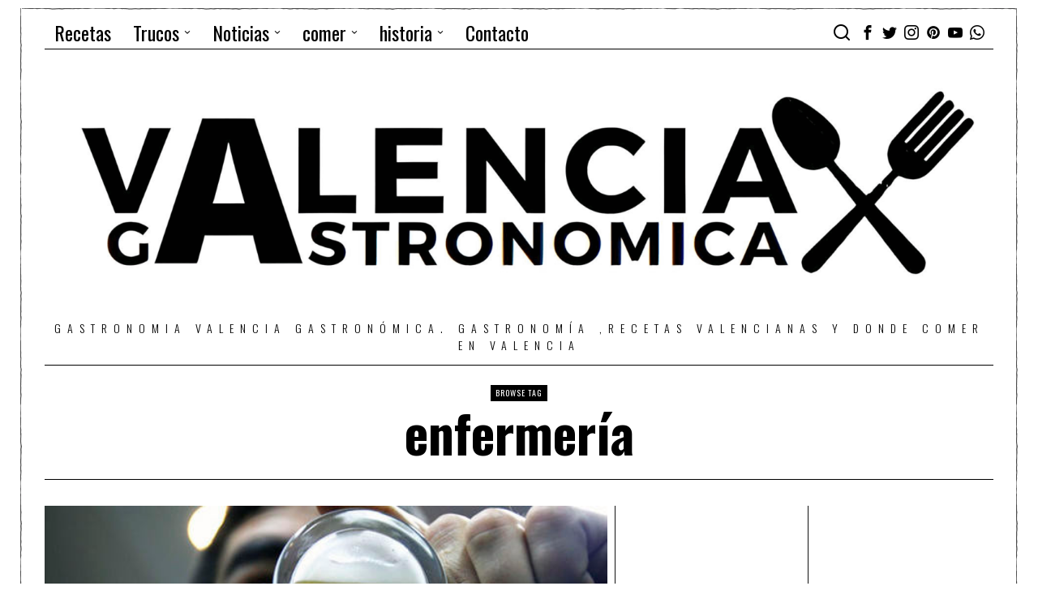

--- FILE ---
content_type: text/html; charset=UTF-8
request_url: https://valenciagastronomica.com/tag/enfermeria/
body_size: 34499
content:
<!DOCTYPE html>
<html lang="es" class="no-js">
<head>
	 <!-- publicidad asociacion
    ============================================= -->
	<script async="async" src="https://www.googletagservices.com/tag/js/gpt.js"></script>

<script>
  var googletag = googletag || {};
  googletag.cmd = googletag.cmd || [];
</script>

<script>
  googletag.cmd.push(function() {

    googletag.defineSlot(
      '/23330035875/AMDCV_valenciagastronomica/ldb1',
      [[728, 90], [970, 90], [970, 250]],
      'div-gpt-ad-ldb1'
    ).addService(googletag.pubads());

    googletag.defineSlot(
      '/23330035875/AMDCV_valenciagastronomica/movil1',
      [[320, 100], [320, 480]],
      'div-gpt-ad-movil1'
    ).addService(googletag.pubads());

    googletag.defineSlot(
      '/23330035875/AMDCV_valenciagastronomica/mpu1',
      [300, 600],
      'div-gpt-ad-mpu1'
    ).addService(googletag.pubads());

    googletag.defineSlot(
      '/23330035875/AMDCV_valenciagastronomica/mpu2',
      [[300, 250], [300, 600]],
      'div-gpt-ad-mpu2'
    ).addService(googletag.pubads());

    googletag.pubads().enableSingleRequest();
    googletag.pubads().collapseEmptyDivs();
    googletag.enableServices();

  });
</script>

<script async src="https://pagead2.googlesyndication.com/pagead/js/adsbygoogle.js?client=ca-pub-2407556158217880"
     crossorigin="anonymous"></script>
	 <!-- publicidad asociacion
    ============================================= -->
	<meta charset="UTF-8">
	<meta name="viewport" content="width=device-width, initial-scale=1.0">
	<link rel="profile" href="http://gmpg.org/xfn/11">
    
	<!--[if lt IE 9]>
	<script src="https://valenciagastronomica.com/wp-content/themes/fox/js/html5.js"></script>
	<![endif]-->
    
    <script>
    document.addEventListener('DOMContentLoaded',function(){
        var fox56_async_css = document.querySelectorAll('link[media="fox56_async"],style[media="fox56_async"]')
        if ( ! fox56_async_css ) {
            return;
        }
        for( var link of fox56_async_css ) {
            link.setAttribute('media','all')
        }
    });
</script>
<meta name='robots' content='index, follow, max-image-preview:large, max-snippet:-1, max-video-preview:-1' />

	<!-- This site is optimized with the Yoast SEO plugin v26.8 - https://yoast.com/product/yoast-seo-wordpress/ -->
	<title>enfermería Archivos - Gastronomía y turismo en Valencia gastronómica</title>
	<link rel="canonical" href="https://valenciagastronomica.com/tag/enfermeria/" />
	<meta property="og:locale" content="es_ES" />
	<meta property="og:type" content="article" />
	<meta property="og:title" content="enfermería Archivos - Gastronomía y turismo en Valencia gastronómica" />
	<meta property="og:url" content="https://valenciagastronomica.com/tag/enfermeria/" />
	<meta property="og:site_name" content="Gastronomía y turismo en Valencia gastronómica" />
	<meta name="twitter:card" content="summary_large_image" />
	<meta name="twitter:site" content="@vlcgastronomica" />
	<script type="application/ld+json" class="yoast-schema-graph">{"@context":"https://schema.org","@graph":[{"@type":"CollectionPage","@id":"https://valenciagastronomica.com/tag/enfermeria/","url":"https://valenciagastronomica.com/tag/enfermeria/","name":"enfermería Archivos - Gastronomía y turismo en Valencia gastronómica","isPartOf":{"@id":"https://valenciagastronomica.com/#website"},"breadcrumb":{"@id":"https://valenciagastronomica.com/tag/enfermeria/#breadcrumb"},"inLanguage":"es"},{"@type":"BreadcrumbList","@id":"https://valenciagastronomica.com/tag/enfermeria/#breadcrumb","itemListElement":[{"@type":"ListItem","position":1,"name":"Portada","item":"https://valenciagastronomica.com/"},{"@type":"ListItem","position":2,"name":"enfermería"}]},{"@type":"WebSite","@id":"https://valenciagastronomica.com/#website","url":"https://valenciagastronomica.com/","name":"Gastronomía y turismo en Valencia gastronómica","description":"GASTRONOMIA Valencia Gastronómica. Gastronomía ,recetas valencianas y donde comer en Valencia","potentialAction":[{"@type":"SearchAction","target":{"@type":"EntryPoint","urlTemplate":"https://valenciagastronomica.com/?s={search_term_string}"},"query-input":{"@type":"PropertyValueSpecification","valueRequired":true,"valueName":"search_term_string"}}],"inLanguage":"es"}]}</script>
	<!-- / Yoast SEO plugin. -->


<link rel='dns-prefetch' href='//www.googletagmanager.com' />
<link rel='dns-prefetch' href='//fonts.googleapis.com' />
<link rel='dns-prefetch' href='//fundingchoicesmessages.google.com' />
<link rel="alternate" type="application/rss+xml" title="Gastronomía y turismo en Valencia gastronómica &raquo; Feed" href="https://valenciagastronomica.com/feed/" />
<link rel="alternate" type="application/rss+xml" title="Gastronomía y turismo en Valencia gastronómica &raquo; Feed de los comentarios" href="https://valenciagastronomica.com/comments/feed/" />
<link rel="alternate" type="application/rss+xml" title="Gastronomía y turismo en Valencia gastronómica &raquo; Etiqueta enfermería del feed" href="https://valenciagastronomica.com/tag/enfermeria/feed/" />
<style id='wp-img-auto-sizes-contain-inline-css'>
img:is([sizes=auto i],[sizes^="auto," i]){contain-intrinsic-size:3000px 1500px}
/*# sourceURL=wp-img-auto-sizes-contain-inline-css */
</style>
<link rel='stylesheet' id='sbi_styles-css' href='https://valenciagastronomica.com/wp-content/plugins/instagram-feed/css/sbi-styles.min.css?ver=6.10.0' media='all' />
<style id='wp-emoji-styles-inline-css'>

	img.wp-smiley, img.emoji {
		display: inline !important;
		border: none !important;
		box-shadow: none !important;
		height: 1em !important;
		width: 1em !important;
		margin: 0 0.07em !important;
		vertical-align: -0.1em !important;
		background: none !important;
		padding: 0 !important;
	}
/*# sourceURL=wp-emoji-styles-inline-css */
</style>
<style id='classic-theme-styles-inline-css'>
/*! This file is auto-generated */
.wp-block-button__link{color:#fff;background-color:#32373c;border-radius:9999px;box-shadow:none;text-decoration:none;padding:calc(.667em + 2px) calc(1.333em + 2px);font-size:1.125em}.wp-block-file__button{background:#32373c;color:#fff;text-decoration:none}
/*# sourceURL=/wp-includes/css/classic-themes.min.css */
</style>
<style id='pdfemb-pdf-embedder-viewer-style-inline-css'>
.wp-block-pdfemb-pdf-embedder-viewer{max-width:none}

/*# sourceURL=https://valenciagastronomica.com/wp-content/plugins/pdf-embedder/block/build/style-index.css */
</style>
<style id='global-styles-inline-css'>
:root{--wp--preset--aspect-ratio--square: 1;--wp--preset--aspect-ratio--4-3: 4/3;--wp--preset--aspect-ratio--3-4: 3/4;--wp--preset--aspect-ratio--3-2: 3/2;--wp--preset--aspect-ratio--2-3: 2/3;--wp--preset--aspect-ratio--16-9: 16/9;--wp--preset--aspect-ratio--9-16: 9/16;--wp--preset--color--black: #000000;--wp--preset--color--cyan-bluish-gray: #abb8c3;--wp--preset--color--white: #ffffff;--wp--preset--color--pale-pink: #f78da7;--wp--preset--color--vivid-red: #cf2e2e;--wp--preset--color--luminous-vivid-orange: #ff6900;--wp--preset--color--luminous-vivid-amber: #fcb900;--wp--preset--color--light-green-cyan: #7bdcb5;--wp--preset--color--vivid-green-cyan: #00d084;--wp--preset--color--pale-cyan-blue: #8ed1fc;--wp--preset--color--vivid-cyan-blue: #0693e3;--wp--preset--color--vivid-purple: #9b51e0;--wp--preset--gradient--vivid-cyan-blue-to-vivid-purple: linear-gradient(135deg,rgb(6,147,227) 0%,rgb(155,81,224) 100%);--wp--preset--gradient--light-green-cyan-to-vivid-green-cyan: linear-gradient(135deg,rgb(122,220,180) 0%,rgb(0,208,130) 100%);--wp--preset--gradient--luminous-vivid-amber-to-luminous-vivid-orange: linear-gradient(135deg,rgb(252,185,0) 0%,rgb(255,105,0) 100%);--wp--preset--gradient--luminous-vivid-orange-to-vivid-red: linear-gradient(135deg,rgb(255,105,0) 0%,rgb(207,46,46) 100%);--wp--preset--gradient--very-light-gray-to-cyan-bluish-gray: linear-gradient(135deg,rgb(238,238,238) 0%,rgb(169,184,195) 100%);--wp--preset--gradient--cool-to-warm-spectrum: linear-gradient(135deg,rgb(74,234,220) 0%,rgb(151,120,209) 20%,rgb(207,42,186) 40%,rgb(238,44,130) 60%,rgb(251,105,98) 80%,rgb(254,248,76) 100%);--wp--preset--gradient--blush-light-purple: linear-gradient(135deg,rgb(255,206,236) 0%,rgb(152,150,240) 100%);--wp--preset--gradient--blush-bordeaux: linear-gradient(135deg,rgb(254,205,165) 0%,rgb(254,45,45) 50%,rgb(107,0,62) 100%);--wp--preset--gradient--luminous-dusk: linear-gradient(135deg,rgb(255,203,112) 0%,rgb(199,81,192) 50%,rgb(65,88,208) 100%);--wp--preset--gradient--pale-ocean: linear-gradient(135deg,rgb(255,245,203) 0%,rgb(182,227,212) 50%,rgb(51,167,181) 100%);--wp--preset--gradient--electric-grass: linear-gradient(135deg,rgb(202,248,128) 0%,rgb(113,206,126) 100%);--wp--preset--gradient--midnight: linear-gradient(135deg,rgb(2,3,129) 0%,rgb(40,116,252) 100%);--wp--preset--font-size--small: 13px;--wp--preset--font-size--medium: 20px;--wp--preset--font-size--large: 36px;--wp--preset--font-size--x-large: 42px;--wp--preset--spacing--20: 0.44rem;--wp--preset--spacing--30: 0.67rem;--wp--preset--spacing--40: 1rem;--wp--preset--spacing--50: 1.5rem;--wp--preset--spacing--60: 2.25rem;--wp--preset--spacing--70: 3.38rem;--wp--preset--spacing--80: 5.06rem;--wp--preset--shadow--natural: 6px 6px 9px rgba(0, 0, 0, 0.2);--wp--preset--shadow--deep: 12px 12px 50px rgba(0, 0, 0, 0.4);--wp--preset--shadow--sharp: 6px 6px 0px rgba(0, 0, 0, 0.2);--wp--preset--shadow--outlined: 6px 6px 0px -3px rgb(255, 255, 255), 6px 6px rgb(0, 0, 0);--wp--preset--shadow--crisp: 6px 6px 0px rgb(0, 0, 0);}:where(.is-layout-flex){gap: 0.5em;}:where(.is-layout-grid){gap: 0.5em;}body .is-layout-flex{display: flex;}.is-layout-flex{flex-wrap: wrap;align-items: center;}.is-layout-flex > :is(*, div){margin: 0;}body .is-layout-grid{display: grid;}.is-layout-grid > :is(*, div){margin: 0;}:where(.wp-block-columns.is-layout-flex){gap: 2em;}:where(.wp-block-columns.is-layout-grid){gap: 2em;}:where(.wp-block-post-template.is-layout-flex){gap: 1.25em;}:where(.wp-block-post-template.is-layout-grid){gap: 1.25em;}.has-black-color{color: var(--wp--preset--color--black) !important;}.has-cyan-bluish-gray-color{color: var(--wp--preset--color--cyan-bluish-gray) !important;}.has-white-color{color: var(--wp--preset--color--white) !important;}.has-pale-pink-color{color: var(--wp--preset--color--pale-pink) !important;}.has-vivid-red-color{color: var(--wp--preset--color--vivid-red) !important;}.has-luminous-vivid-orange-color{color: var(--wp--preset--color--luminous-vivid-orange) !important;}.has-luminous-vivid-amber-color{color: var(--wp--preset--color--luminous-vivid-amber) !important;}.has-light-green-cyan-color{color: var(--wp--preset--color--light-green-cyan) !important;}.has-vivid-green-cyan-color{color: var(--wp--preset--color--vivid-green-cyan) !important;}.has-pale-cyan-blue-color{color: var(--wp--preset--color--pale-cyan-blue) !important;}.has-vivid-cyan-blue-color{color: var(--wp--preset--color--vivid-cyan-blue) !important;}.has-vivid-purple-color{color: var(--wp--preset--color--vivid-purple) !important;}.has-black-background-color{background-color: var(--wp--preset--color--black) !important;}.has-cyan-bluish-gray-background-color{background-color: var(--wp--preset--color--cyan-bluish-gray) !important;}.has-white-background-color{background-color: var(--wp--preset--color--white) !important;}.has-pale-pink-background-color{background-color: var(--wp--preset--color--pale-pink) !important;}.has-vivid-red-background-color{background-color: var(--wp--preset--color--vivid-red) !important;}.has-luminous-vivid-orange-background-color{background-color: var(--wp--preset--color--luminous-vivid-orange) !important;}.has-luminous-vivid-amber-background-color{background-color: var(--wp--preset--color--luminous-vivid-amber) !important;}.has-light-green-cyan-background-color{background-color: var(--wp--preset--color--light-green-cyan) !important;}.has-vivid-green-cyan-background-color{background-color: var(--wp--preset--color--vivid-green-cyan) !important;}.has-pale-cyan-blue-background-color{background-color: var(--wp--preset--color--pale-cyan-blue) !important;}.has-vivid-cyan-blue-background-color{background-color: var(--wp--preset--color--vivid-cyan-blue) !important;}.has-vivid-purple-background-color{background-color: var(--wp--preset--color--vivid-purple) !important;}.has-black-border-color{border-color: var(--wp--preset--color--black) !important;}.has-cyan-bluish-gray-border-color{border-color: var(--wp--preset--color--cyan-bluish-gray) !important;}.has-white-border-color{border-color: var(--wp--preset--color--white) !important;}.has-pale-pink-border-color{border-color: var(--wp--preset--color--pale-pink) !important;}.has-vivid-red-border-color{border-color: var(--wp--preset--color--vivid-red) !important;}.has-luminous-vivid-orange-border-color{border-color: var(--wp--preset--color--luminous-vivid-orange) !important;}.has-luminous-vivid-amber-border-color{border-color: var(--wp--preset--color--luminous-vivid-amber) !important;}.has-light-green-cyan-border-color{border-color: var(--wp--preset--color--light-green-cyan) !important;}.has-vivid-green-cyan-border-color{border-color: var(--wp--preset--color--vivid-green-cyan) !important;}.has-pale-cyan-blue-border-color{border-color: var(--wp--preset--color--pale-cyan-blue) !important;}.has-vivid-cyan-blue-border-color{border-color: var(--wp--preset--color--vivid-cyan-blue) !important;}.has-vivid-purple-border-color{border-color: var(--wp--preset--color--vivid-purple) !important;}.has-vivid-cyan-blue-to-vivid-purple-gradient-background{background: var(--wp--preset--gradient--vivid-cyan-blue-to-vivid-purple) !important;}.has-light-green-cyan-to-vivid-green-cyan-gradient-background{background: var(--wp--preset--gradient--light-green-cyan-to-vivid-green-cyan) !important;}.has-luminous-vivid-amber-to-luminous-vivid-orange-gradient-background{background: var(--wp--preset--gradient--luminous-vivid-amber-to-luminous-vivid-orange) !important;}.has-luminous-vivid-orange-to-vivid-red-gradient-background{background: var(--wp--preset--gradient--luminous-vivid-orange-to-vivid-red) !important;}.has-very-light-gray-to-cyan-bluish-gray-gradient-background{background: var(--wp--preset--gradient--very-light-gray-to-cyan-bluish-gray) !important;}.has-cool-to-warm-spectrum-gradient-background{background: var(--wp--preset--gradient--cool-to-warm-spectrum) !important;}.has-blush-light-purple-gradient-background{background: var(--wp--preset--gradient--blush-light-purple) !important;}.has-blush-bordeaux-gradient-background{background: var(--wp--preset--gradient--blush-bordeaux) !important;}.has-luminous-dusk-gradient-background{background: var(--wp--preset--gradient--luminous-dusk) !important;}.has-pale-ocean-gradient-background{background: var(--wp--preset--gradient--pale-ocean) !important;}.has-electric-grass-gradient-background{background: var(--wp--preset--gradient--electric-grass) !important;}.has-midnight-gradient-background{background: var(--wp--preset--gradient--midnight) !important;}.has-small-font-size{font-size: var(--wp--preset--font-size--small) !important;}.has-medium-font-size{font-size: var(--wp--preset--font-size--medium) !important;}.has-large-font-size{font-size: var(--wp--preset--font-size--large) !important;}.has-x-large-font-size{font-size: var(--wp--preset--font-size--x-large) !important;}
:where(.wp-block-post-template.is-layout-flex){gap: 1.25em;}:where(.wp-block-post-template.is-layout-grid){gap: 1.25em;}
:where(.wp-block-term-template.is-layout-flex){gap: 1.25em;}:where(.wp-block-term-template.is-layout-grid){gap: 1.25em;}
:where(.wp-block-columns.is-layout-flex){gap: 2em;}:where(.wp-block-columns.is-layout-grid){gap: 2em;}
:root :where(.wp-block-pullquote){font-size: 1.5em;line-height: 1.6;}
/*# sourceURL=global-styles-inline-css */
</style>
<link rel='stylesheet' id='contact-form-7-css' href='https://valenciagastronomica.com/wp-content/plugins/contact-form-7/includes/css/styles.css?ver=6.1.4' media='all' />
<link rel='stylesheet' id='fox-google-fonts-css' href='https://fonts.googleapis.com/css?family=Oswald%3Aregular%2C700%2C300%7CMerriweather%3Aregular%2C700&#038;display=swap&#038;ver=6.2.0.3' media='all' />
<link rel='stylesheet' id='fox-style-1-css' href='https://valenciagastronomica.com/wp-content/themes/fox/css56/icon56-loading.css?ver=6.2.0.3' media='all' />
<link rel='stylesheet' id='fox-style-2-css' href='https://valenciagastronomica.com/wp-content/themes/fox/css56/common.css?ver=6.2.0.3' media='all' />
<link rel='stylesheet' id='fox-style-3-css' href='https://valenciagastronomica.com/wp-content/themes/fox/css56/common-below.css?ver=6.2.0.3' media='all' />
<link rel='stylesheet' id='fox-style-4-css' href='https://valenciagastronomica.com/wp-content/themes/fox/css56/header-above.css?ver=6.2.0.3' media='all' />
<link rel='stylesheet' id='fox-style-5-css' href='https://valenciagastronomica.com/wp-content/themes/fox/css56/header-below.css?ver=6.2.0.3' media='all' />
<link rel='stylesheet' id='fox-style-6-css' href='https://valenciagastronomica.com/wp-content/themes/fox/css56/footer.css?ver=6.2.0.3' media='all' />
<link rel='stylesheet' id='fox-style-7-css' href='https://valenciagastronomica.com/wp-content/themes/fox/css56/widgets.css?ver=6.2.0.3' media='all' />
<link rel='stylesheet' id='fox-style-8-css' href='https://valenciagastronomica.com/wp-content/themes/fox/css56/builder/common.css?ver=6.2.0.3' media='all' />
<link rel='stylesheet' id='fox-style-9-css' href='https://valenciagastronomica.com/wp-content/themes/fox/css56/builder/grid.css?ver=6.2.0.3' media='all' />
<link rel='stylesheet' id='fox-style-10-css' href='https://valenciagastronomica.com/wp-content/themes/fox/css56/builder/list.css?ver=6.2.0.3' media='all' />
<link rel='stylesheet' id='fox-style-11-css' href='https://valenciagastronomica.com/wp-content/themes/fox/css56/builder/masonry.css?ver=6.2.0.3' media='all' />
<link rel='stylesheet' id='fox-style-12-css' href='https://valenciagastronomica.com/wp-content/themes/fox/css56/builder/carousel.css?ver=6.2.0.3' media='all' />
<link rel='stylesheet' id='fox-style-13-css' href='https://valenciagastronomica.com/wp-content/themes/fox/css56/builder/group.css?ver=6.2.0.3' media='all' />
<link rel='stylesheet' id='fox-style-14-css' href='https://valenciagastronomica.com/wp-content/themes/fox/css56/builder/others.css?ver=6.2.0.3' media='all' />
<link rel='stylesheet' id='fox-style-15-css' href='https://valenciagastronomica.com/wp-content/themes/fox/css56/misc.css?ver=6.2.0.3' media='all' />
<link rel='stylesheet' id='fox-style-16-css' href='https://valenciagastronomica.com/wp-content/themes/fox/css56/lightbox.css?ver=6.2.0.3' media='all' />
<style id='style56-inline-css'>
:root{--font-body:"Merriweather", serif;}:root{--font-heading:"Oswald", sans-serif;}:root{--font-nav:"Oswald", sans-serif;}
/*# sourceURL=style56-inline-css */
</style>
<script src="https://valenciagastronomica.com/wp-includes/js/jquery/jquery.min.js?ver=3.7.1" id="jquery-core-js"></script>
<script src="https://valenciagastronomica.com/wp-includes/js/jquery/jquery-migrate.min.js?ver=3.4.1" id="jquery-migrate-js"></script>

<!-- Fragmento de código de la etiqueta de Google (gtag.js) añadida por Site Kit -->
<!-- Fragmento de código de Google Analytics añadido por Site Kit -->
<script src="https://www.googletagmanager.com/gtag/js?id=G-2JF13WPN0P" id="google_gtagjs-js" async></script>
<script id="google_gtagjs-js-after">
window.dataLayer = window.dataLayer || [];function gtag(){dataLayer.push(arguments);}
gtag("set","linker",{"domains":["valenciagastronomica.com"]});
gtag("js", new Date());
gtag("set", "developer_id.dZTNiMT", true);
gtag("config", "G-2JF13WPN0P");
//# sourceURL=google_gtagjs-js-after
</script>
<link rel="https://api.w.org/" href="https://valenciagastronomica.com/wp-json/" /><link rel="alternate" title="JSON" type="application/json" href="https://valenciagastronomica.com/wp-json/wp/v2/tags/233" /><link rel="EditURI" type="application/rsd+xml" title="RSD" href="https://valenciagastronomica.com/xmlrpc.php?rsd" />
<meta name="generator" content="WordPress 6.9" />
<meta name="generator" content="Site Kit by Google 1.170.0" />    <style id="css-preview">
        .topbar56 .container .row { height : 40px ;} .topbar56 { border-bottom-width : 0px ;} .topbar56 { border-top-width : 0px ;} .topbar56__container { border-bottom-width : 1px ;} .topbar56__container { border-top-width : 0px ;} .main_header56 .container { padding-top : 14px ;} .main_header56 .container { padding-bottom : 14px ;} .main_header56 { border-bottom-width : 0px ;} .main_header56__container { border-bottom-width : 0px ;} .header_bottom56 .container .row { height : 32px ;} .header_bottom56 { border-bottom-width : 0px ;} .header_bottom56 { border-top-width : 0px ;} .header_bottom56__container { border-bottom-width : 0px ;} .header_bottom56__container { border-top-width : 0px ;} .header_desktop56 .logo56 img { width : 100% ;} .header_mobile56 .logo56 img { height : 24px ;} .text-logo { font-family : var(--font-heading) ;} .text-logo { font-weight : 400 ;} .text-logo { font-style : normal ;} .text-logo { font-size : 120px ;} .text-logo { line-height : 0.9 ;} .text-logo { letter-spacing : 1.5px ;} .text-logo { text-transform : uppercase ;} .site-description { margin-top : 0px ;} .slogan { font-family : var(--font-nav) ;} .slogan { font-size : 14px ;} .slogan { letter-spacing : 8px ;} .header56__social li + li { margin-left : 3px ;} .header56__social a { width : 24px ;} .header56__social a { height : 24px ;} .header56__social a { font-size : 18px ;} .header56__social a img { width : 18px ;} .header56__social a { border-radius : 0px ;} .header56__social a { border-width : 0px ;} .search-btn img, .searchform button img { width : 32px ;} .header56__search .search-btn { font-size : 24px ;} .hamburger--type-icon { font-size : 18px ;} .hamburger--type-icon { width : 40px ;} .hamburger--type-icon { height : 40px ;} .hamburger--type-icon { border-width : 0px ;} .hamburger--type-icon { border-radius : 0px ;} .hamburger--type-image { width : 40px ;} .mainnav ul.menu > li > a { padding-left : 12px ;} .mainnav ul.menu > li > a { padding-right : 12px ;} .mainnav ul.menu > li > a { font-weight : 400 ;} .mainnav ul.menu > li > a { font-size : 24px ;} .mainnav ul.menu > li > a { text-transform : none ;} .mainnav ul.menu > li > a { line-height : 40px ;} .mainnav ul.menu > li > a:after { width : 90% ;} .mainnav ul.menu > li > a:after { left : calc((100% - 90%)/2) ;} .mainnav ul.menu > li > a:after { height : 2px ;} .mainnav .mk { font-size : 14px ;} .mainnav .mk { margin-left : 3px ;} .mainnav ul.sub-menu { width : 180px ;} .mega.column-2 > .sub-menu { width : calc(2*180px) ;} .mega.column-3 > .sub-menu { width : calc(3*180px) ;} .mainnav ul.sub-menu { padding-top : 0px ;} .mainnav ul.sub-menu { padding-bottom : 0px ;} .mainnav ul.sub-menu { padding-left : 0px ;} .mainnav ul.sub-menu { padding-right : 0px ;} .mainnav ul.sub-menu { border-top-width : 1px ;} .mainnav ul.sub-menu { border-right-width : 1px ;} .mainnav ul.sub-menu { border-bottom-width : 1px ;} .mainnav ul.sub-menu { border-left-width : 1px ;} .mainnav ul.sub-menu { border-radius : 0px ;} .mainnav ul.sub-menu { border-color : #000000 ;} .mainnav ul.sub-menu { box-shadow : 0 5px 20px rgba(0,0,0,0.0) ;} .mainnav ul.menu > li.menu-item-has-children:after,.mainnav ul.menu > li.mega:after { border-bottom-color : #fff ;} .mainnav ul.menu > li.menu-item-has-children:before,.mainnav ul.menu > li.mega:before { border-bottom-color : #ccc ;} .mainnav ul.sub-menu, .post-nav-item-title { font-family : var(--font-nav) ;} .mainnav ul.sub-menu, .post-nav-item-title { font-weight : 400 ;} .mainnav ul.sub-menu, .post-nav-item-title { font-size : 11px ;} .mainnav ul.sub-menu, .post-nav-item-title { letter-spacing : 1px ;} .mainnav ul.sub-menu, .post-nav-item-title { text-transform : uppercase ;} .mainnav ul.sub-menu a { padding-left : 12px ;} .mainnav ul.sub-menu a { padding-right : 12px ;} .mainnav ul.sub-menu a { line-height : 28px ;} .header_mobile56 .container .row, .header_mobile56__height { height : 54px ;} .header_mobile56 { background-color : #fff ;} .header_mobile56 { border-bottom-width : 0px ;} .header_mobile56 { border-top-width : 0px ;} .header_mobile56 { box-shadow : 0 4px 10px rgba(0,0,0,0.0) ;} .offcanvas56 { width : 320px ;} .offcanvas56 { background-size : cover ;} .offcanvas56 { background-position : center center ;} .offcanvas56 { background-attachment : scroll ;} .offcanvas56 { background-repeat : no-repeat ;} .offcanvas56 { padding-top : 16px ;} .offcanvas56 { padding-bottom : 16px ;} .offcanvas56 { padding-left : 12px ;} .offcanvas56 { padding-right : 12px ;} .offcanvas56__element + .offcanvas56__element { margin-top : 20px ;} .offcanvasnav56 ul.sub-menu, .offcanvasnav56 li + li { border-top-width : 1px ;} .offcanvasnav56 ul.sub-menu, .offcanvasnav56 li + li { border-top-color : #000 ;} .offcanvasnav56 { font-size : 12px ;} .offcanvasnav56 { letter-spacing : 1px ;} .offcanvasnav56 { text-transform : uppercase ;} .offcanvasnav56 a, .offcanvasnav56 .mk { line-height : 34px ;} .offcanvasnav56 .mk { width : 34px ;} .offcanvasnav56 .mk { height : 34px ;} .offcanvasnav56 a { padding-left : 0px ;} .offcanvasnav56 a { padding-right : 0px ;} .masthead--sticky .masthead__wrapper.before-sticky { border-bottom-width : 1px ;} .masthead--sticky .masthead__wrapper.before-sticky { border-color : #000 ;} .masthead--sticky .masthead__wrapper.before-sticky { box-shadow : 0 3px 10px rgba(0,0,0,0.0) ;} .minimal-logo img { height : 24px ;} .section_64a7f581a9d0b11 .primary56 .post56__padding { padding-bottom : 80% ;} .section_64a7f581a9d0b11 .primary56 .post56__height { height : 320px ;} .section_64a7f581a9d0b11 .primary56 .post56__overlay { background : rgba(0,0,0,.3) ;} .section_64a7f581a9d0b11 .primary56 .row56__col--medium .post56--list--thumb-pixel .thumbnail56 { width : 120px ;} .section_64a7f581a9d0b11 .primary56 .row56__col--medium .post56--list--thumb-pixel .thumbnail56 + .post56__text { width : calc(100% - 120px) ;} .section_64a7f581a9d0b11 .primary56 .row56__col--small .post56--list--thumb-pixel .thumbnail56 { width : 120px ;} .section_64a7f581a9d0b11 .primary56 .row56__col--small .post56--list--thumb-pixel .thumbnail56 + .post56__text { width : calc(100% - 120px) ;} .section_64a7f581a9d0b11 .primary56 .carousel-cell { padding : 0 16px ;} .section_64a7f581a9d0b11 .primary56 .carousel56__container { margin : 0 -16px ;} .section_64a7f581a9d0b11 .primary56 .blog56--grid { column-gap : 20px ;} .section_64a7f581a9d0b11 .primary56 .blog56--list { column-gap : 20px ;} .section_64a7f581a9d0b11 .primary56 .masonry-cell { padding-left : calc(20px/2) ;} .section_64a7f581a9d0b11 .primary56 .masonry-cell { padding-right : calc(20px/2) ;} .section_64a7f581a9d0b11 .primary56 .main-masonry { margin-left : calc(-20px/2) ;} .section_64a7f581a9d0b11 .primary56 .main-masonry { margin-right : calc(-20px/2) ;} .section_64a7f581a9d0b11 .primary56 .row56 { column-gap : 20px ;} .section_64a7f581a9d0b11 .primary56 .blog56__sep { column-gap : 20px ;} .section_64a7f581a9d0b11 .primary56 .blog56__sep__line { transform : translate( calc(20px/2), 0 ) ;} .section_64a7f581a9d0b11 .primary56 .blog56--grid { row-gap : 40px ;} .section_64a7f581a9d0b11 .primary56 .blog56--list { row-gap : 40px ;} .section_64a7f581a9d0b11 .primary56 .masonry-cell { padding-top : 40px ;} .section_64a7f581a9d0b11 .primary56 .main-masonry { margin-top : -40px ;} .section_64a7f581a9d0b11 .primary56 .post56__sep__line { top : calc(-40px/2) ;} .section_64a7f581a9d0b11 .primary56 .component56 + .component56 { margin-top : 8px ;} .section_64a7f581a9d0b11 .primary56 .thumbnail56 { margin-bottom : 10px ;} .section_64a7f581a9d0b11 .primary56 .title56 { margin-bottom : 10px ;} .section_64a7f581a9d0b11 .primary56 .excerpt56 { margin-bottom : 10px ;} .section_64a7f581a9d0b11 .primary56 .blog56__sep__line { border-right-width : 0px ;} .section_64a7f581a9d0b11 .primary56 .post56__sep__line { border-top-width : 0px ;} .section_64a7f581a9d0b11 .primary56 .post56 { border-radius : 0px ;} .section_64a7f581a9d0b11 .primary56 .post56 { box-shadow : 2px 8px 20px rgba(0,0,0,0.0) ;} .section_64a7f581a9d0b11 .primary56 .post56__text { padding : 0px ;} .section_64a7f581a9d0b11 .primary56 .post56--list--thumb-percent .thumbnail56 { width : 40% ;} .section_64a7f581a9d0b11 .primary56 .post56--list--thumb-percent .thumbnail56 + .post56__text { width : calc(100% - 40%) ;} .section_64a7f581a9d0b11 .primary56 .post56--list--thumb-pixel .thumbnail56 { width : 400px ;} .section_64a7f581a9d0b11 .primary56 .post56--list--thumb-pixel .thumbnail56 + .post56__text { width : calc(100% - 400px) ;} .section_64a7f581a9d0b11 .primary56 .post56--list--thumb-left .thumbnail56 { padding-right : 24px ;} .section_64a7f581a9d0b11 .primary56 .post56--list--thumb-right .thumbnail56 { padding-left : 24px ;} .section_64a7f581a9d0b11 .primary56 .thumbnail56 img { border-radius : 0px ;} .section_64a7f581a9d0b11 .primary56 .thumbnail56 .thumbnail56__hover-img { width : 40% ;} .section_64a7f581a9d0b11 .primary56 .title56 { font-size : 55px ;} .section_64a7f581a9d0b11 .primary56 .excerpt56 { font-size : 21px ;} .section_64a7f581a9d0b11 .primary56 .meta56__author img { width : 32px ;} .builder56 .section_64a7f581a9d0b11 .secondary56__sep { border-left-width : 0px ;} .builder56 .section_64a7f581a9d0b11 .heading56--middle-line .heading56__line { height : 3px ;} .builder56 .section_64a7f581a9d0b11 .heading56--border-top { border-top-width : 3px ;} .builder56 .section_64a7f581a9d0b11 .heading56--border-bottom { border-bottom-width : 3px ;} .builder56 .section_64a7f581a9d0b11 .heading56--border-around .heading56__text { border-width : 3px ;} .builder56 .section_64a7f581a9d0b11 .heading56--middle-line .heading56__line { background-color : #000 ;} .builder56 .section_64a7f581a9d0b11 .heading56--border-top, .builder56 .section_64a7f581a9d0b11 .heading56--border-bottom { border-color : #000 ;} .builder56 .section_64a7f581a9d0b11 .heading56--border-around .heading56__text { border-color : #000 ;} .builder56 .section_64a7f581a9d0b11 .ad56__container { padding : 0px 0 ;} .section_64a7f581a9d0b22 .primary56 .post56__padding { padding-bottom : 80% ;} .section_64a7f581a9d0b22 .primary56 .post56__height { height : 320px ;} .section_64a7f581a9d0b22 .primary56 .post56__overlay { background : rgba(0,0,0,.3) ;} .section_64a7f581a9d0b22 .primary56 .row56__col--medium .post56--list--thumb-pixel .thumbnail56 { width : 120px ;} .section_64a7f581a9d0b22 .primary56 .row56__col--medium .post56--list--thumb-pixel .thumbnail56 + .post56__text { width : calc(100% - 120px) ;} .section_64a7f581a9d0b22 .primary56 .row56__col--small .post56--list--thumb-pixel .thumbnail56 { width : 120px ;} .section_64a7f581a9d0b22 .primary56 .row56__col--small .post56--list--thumb-pixel .thumbnail56 + .post56__text { width : calc(100% - 120px) ;} .section_64a7f581a9d0b22 .primary56 .carousel-cell { padding : 0 16px ;} .section_64a7f581a9d0b22 .primary56 .carousel56__container { margin : 0 -16px ;} .section_64a7f581a9d0b22 .primary56 .blog56--grid { column-gap : 20px ;} .section_64a7f581a9d0b22 .primary56 .blog56--list { column-gap : 20px ;} .section_64a7f581a9d0b22 .primary56 .masonry-cell { padding-left : calc(20px/2) ;} .section_64a7f581a9d0b22 .primary56 .masonry-cell { padding-right : calc(20px/2) ;} .section_64a7f581a9d0b22 .primary56 .main-masonry { margin-left : calc(-20px/2) ;} .section_64a7f581a9d0b22 .primary56 .main-masonry { margin-right : calc(-20px/2) ;} .section_64a7f581a9d0b22 .primary56 .row56 { column-gap : 20px ;} .section_64a7f581a9d0b22 .primary56 .blog56__sep { column-gap : 20px ;} .section_64a7f581a9d0b22 .primary56 .blog56__sep__line { transform : translate( calc(20px/2), 0 ) ;} .section_64a7f581a9d0b22 .primary56 .blog56--grid { row-gap : 40px ;} .section_64a7f581a9d0b22 .primary56 .blog56--list { row-gap : 40px ;} .section_64a7f581a9d0b22 .primary56 .masonry-cell { padding-top : 40px ;} .section_64a7f581a9d0b22 .primary56 .main-masonry { margin-top : -40px ;} .section_64a7f581a9d0b22 .primary56 .post56__sep__line { top : calc(-40px/2) ;} .section_64a7f581a9d0b22 .primary56 .component56 + .component56 { margin-top : 8px ;} .section_64a7f581a9d0b22 .primary56 .thumbnail56 { margin-bottom : 10px ;} .section_64a7f581a9d0b22 .primary56 .title56 { margin-bottom : 10px ;} .section_64a7f581a9d0b22 .primary56 .excerpt56 { margin-bottom : 10px ;} .section_64a7f581a9d0b22 .primary56 .blog56__sep__line { border-right-width : 1px ;} .section_64a7f581a9d0b22 .primary56 .blog56__sep__line { border-color : #111111 ;} .section_64a7f581a9d0b22 .primary56 .post56__sep__line { border-top-width : 0px ;} .section_64a7f581a9d0b22 .primary56 .post56 { border-radius : 0px ;} .section_64a7f581a9d0b22 .primary56 .post56 { box-shadow : 2px 8px 20px rgba(0,0,0,0.0) ;} .section_64a7f581a9d0b22 .primary56 .post56__text { padding : 0px ;} .section_64a7f581a9d0b22 .primary56 .post56--list--thumb-percent .thumbnail56 { width : 40% ;} .section_64a7f581a9d0b22 .primary56 .post56--list--thumb-percent .thumbnail56 + .post56__text { width : calc(100% - 40%) ;} .section_64a7f581a9d0b22 .primary56 .post56--list--thumb-pixel .thumbnail56 { width : 400px ;} .section_64a7f581a9d0b22 .primary56 .post56--list--thumb-pixel .thumbnail56 + .post56__text { width : calc(100% - 400px) ;} .section_64a7f581a9d0b22 .primary56 .post56--list--thumb-left .thumbnail56 { padding-right : 24px ;} .section_64a7f581a9d0b22 .primary56 .post56--list--thumb-right .thumbnail56 { padding-left : 24px ;} .section_64a7f581a9d0b22 .primary56 .thumbnail56 img { border-radius : 0px ;} .section_64a7f581a9d0b22 .primary56 .thumbnail56 .thumbnail56__hover-img { width : 40% ;} .section_64a7f581a9d0b22 .primary56 .title56 { font-size : 21px ;} .section_64a7f581a9d0b22 .primary56 .excerpt56 { font-size : 14px ;} .section_64a7f581a9d0b22 .primary56 .meta56__author img { width : 32px ;} .builder56 .section_64a7f581a9d0b22 .secondary56__sep { border-left-width : 0px ;} .builder56 .section_64a7f581a9d0b22 .heading56--middle-line .heading56__line { height : 3px ;} .builder56 .section_64a7f581a9d0b22 .heading56--border-top { border-top-width : 3px ;} .builder56 .section_64a7f581a9d0b22 .heading56--border-bottom { border-bottom-width : 3px ;} .builder56 .section_64a7f581a9d0b22 .heading56--border-around .heading56__text { border-width : 3px ;} .builder56 .section_64a7f581a9d0b22 .heading56--middle-line .heading56__line { background-color : #000 ;} .builder56 .section_64a7f581a9d0b22 .heading56--border-top, .builder56 .section_64a7f581a9d0b22 .heading56--border-bottom { border-color : #000 ;} .builder56 .section_64a7f581a9d0b22 .heading56--border-around .heading56__text { border-color : #000 ;} .builder56 .section_64a7f581a9d0b22 .ad56__container { padding : 0px 0 ;} .section_64a7f581a9d0b33 .primary56 .post56__padding { padding-bottom : 80% ;} .section_64a7f581a9d0b33 .primary56 .post56__height { height : 320px ;} .section_64a7f581a9d0b33 .primary56 .post56__overlay { background : rgba(0,0,0,.3) ;} .section_64a7f581a9d0b33 .primary56 .row56__col--medium .post56--list--thumb-pixel .thumbnail56 { width : 120px ;} .section_64a7f581a9d0b33 .primary56 .row56__col--medium .post56--list--thumb-pixel .thumbnail56 + .post56__text { width : calc(100% - 120px) ;} .section_64a7f581a9d0b33 .primary56 .row56__col--small .post56--list--thumb-pixel .thumbnail56 { width : 120px ;} .section_64a7f581a9d0b33 .primary56 .row56__col--small .post56--list--thumb-pixel .thumbnail56 + .post56__text { width : calc(100% - 120px) ;} .section_64a7f581a9d0b33 .primary56 .carousel-cell { padding : 0 16px ;} .section_64a7f581a9d0b33 .primary56 .carousel56__container { margin : 0 -16px ;} .section_64a7f581a9d0b33 .primary56 .blog56--grid { column-gap : 20px ;} .section_64a7f581a9d0b33 .primary56 .blog56--list { column-gap : 20px ;} .section_64a7f581a9d0b33 .primary56 .masonry-cell { padding-left : calc(20px/2) ;} .section_64a7f581a9d0b33 .primary56 .masonry-cell { padding-right : calc(20px/2) ;} .section_64a7f581a9d0b33 .primary56 .main-masonry { margin-left : calc(-20px/2) ;} .section_64a7f581a9d0b33 .primary56 .main-masonry { margin-right : calc(-20px/2) ;} .section_64a7f581a9d0b33 .primary56 .row56 { column-gap : 20px ;} .section_64a7f581a9d0b33 .primary56 .blog56__sep { column-gap : 20px ;} .section_64a7f581a9d0b33 .primary56 .blog56__sep__line { transform : translate( calc(20px/2), 0 ) ;} .section_64a7f581a9d0b33 .primary56 .blog56--grid { row-gap : 40px ;} .section_64a7f581a9d0b33 .primary56 .blog56--list { row-gap : 40px ;} .section_64a7f581a9d0b33 .primary56 .masonry-cell { padding-top : 40px ;} .section_64a7f581a9d0b33 .primary56 .main-masonry { margin-top : -40px ;} .section_64a7f581a9d0b33 .primary56 .post56__sep__line { top : calc(-40px/2) ;} .section_64a7f581a9d0b33 .primary56 .component56 + .component56 { margin-top : 8px ;} .section_64a7f581a9d0b33 .primary56 .thumbnail56 { margin-bottom : 10px ;} .section_64a7f581a9d0b33 .primary56 .title56 { margin-bottom : 10px ;} .section_64a7f581a9d0b33 .primary56 .excerpt56 { margin-bottom : 10px ;} .section_64a7f581a9d0b33 .primary56 .blog56__sep__line { border-right-width : 1px ;} .section_64a7f581a9d0b33 .primary56 .blog56__sep__line { border-color : #111111 ;} .section_64a7f581a9d0b33 .primary56 .post56__sep__line { border-top-width : 0px ;} .section_64a7f581a9d0b33 .primary56 .post56 { border-radius : 0px ;} .section_64a7f581a9d0b33 .primary56 .post56 { box-shadow : 2px 8px 20px rgba(0,0,0,0.0) ;} .section_64a7f581a9d0b33 .primary56 .post56__text { padding : 0px ;} .section_64a7f581a9d0b33 .primary56 .post56--list--thumb-percent .thumbnail56 { width : 40% ;} .section_64a7f581a9d0b33 .primary56 .post56--list--thumb-percent .thumbnail56 + .post56__text { width : calc(100% - 40%) ;} .section_64a7f581a9d0b33 .primary56 .post56--list--thumb-pixel .thumbnail56 { width : 400px ;} .section_64a7f581a9d0b33 .primary56 .post56--list--thumb-pixel .thumbnail56 + .post56__text { width : calc(100% - 400px) ;} .section_64a7f581a9d0b33 .primary56 .post56--list--thumb-left .thumbnail56 { padding-right : 24px ;} .section_64a7f581a9d0b33 .primary56 .post56--list--thumb-right .thumbnail56 { padding-left : 24px ;} .section_64a7f581a9d0b33 .primary56 .thumbnail56 img { border-radius : 0px ;} .section_64a7f581a9d0b33 .primary56 .thumbnail56 .thumbnail56__hover-img { width : 40% ;} .section_64a7f581a9d0b33 .primary56 .title56 { font-size : 21px ;} .section_64a7f581a9d0b33 .primary56 .excerpt56 { font-size : 14px ;} .section_64a7f581a9d0b33 .primary56 .meta56__author img { width : 32px ;} .builder56 .section_64a7f581a9d0b33 .secondary56__sep { border-left-width : 0px ;} .builder56 .section_64a7f581a9d0b33 .heading56--middle-line .heading56__line { height : 3px ;} .builder56 .section_64a7f581a9d0b33 .heading56--border-top { border-top-width : 3px ;} .builder56 .section_64a7f581a9d0b33 .heading56--border-bottom { border-bottom-width : 3px ;} .builder56 .section_64a7f581a9d0b33 .heading56--border-around .heading56__text { border-width : 3px ;} .builder56 .section_64a7f581a9d0b33 .heading56--middle-line .heading56__line { background-color : #000 ;} .builder56 .section_64a7f581a9d0b33 .heading56--border-top, .builder56 .section_64a7f581a9d0b33 .heading56--border-bottom { border-color : #000 ;} .builder56 .section_64a7f581a9d0b33 .heading56--border-around .heading56__text { border-color : #000 ;} .builder56 .section_64a7f581a9d0b33 .ad56__container { padding : 0px 0 ;} .section_64a7f581a9d0b44 .primary56 .post56__padding { padding-bottom : 80% ;} .section_64a7f581a9d0b44 .primary56 .post56__height { height : 320px ;} .section_64a7f581a9d0b44 .primary56 .post56__overlay { background : rgba(0,0,0,.3) ;} .section_64a7f581a9d0b44 .primary56 .row56__col--medium .post56--list--thumb-pixel .thumbnail56 { width : 120px ;} .section_64a7f581a9d0b44 .primary56 .row56__col--medium .post56--list--thumb-pixel .thumbnail56 + .post56__text { width : calc(100% - 120px) ;} .section_64a7f581a9d0b44 .primary56 .row56__col--small .post56--list--thumb-pixel .thumbnail56 { width : 120px ;} .section_64a7f581a9d0b44 .primary56 .row56__col--small .post56--list--thumb-pixel .thumbnail56 + .post56__text { width : calc(100% - 120px) ;} .section_64a7f581a9d0b44 .primary56 .carousel-cell { padding : 0 16px ;} .section_64a7f581a9d0b44 .primary56 .carousel56__container { margin : 0 -16px ;} .section_64a7f581a9d0b44 .primary56 .blog56--grid { column-gap : 20px ;} .section_64a7f581a9d0b44 .primary56 .blog56--list { column-gap : 20px ;} .section_64a7f581a9d0b44 .primary56 .masonry-cell { padding-left : calc(20px/2) ;} .section_64a7f581a9d0b44 .primary56 .masonry-cell { padding-right : calc(20px/2) ;} .section_64a7f581a9d0b44 .primary56 .main-masonry { margin-left : calc(-20px/2) ;} .section_64a7f581a9d0b44 .primary56 .main-masonry { margin-right : calc(-20px/2) ;} .section_64a7f581a9d0b44 .primary56 .row56 { column-gap : 20px ;} .section_64a7f581a9d0b44 .primary56 .blog56__sep { column-gap : 20px ;} .section_64a7f581a9d0b44 .primary56 .blog56__sep__line { transform : translate( calc(20px/2), 0 ) ;} .section_64a7f581a9d0b44 .primary56 .blog56--grid { row-gap : 40px ;} .section_64a7f581a9d0b44 .primary56 .blog56--list { row-gap : 40px ;} .section_64a7f581a9d0b44 .primary56 .masonry-cell { padding-top : 40px ;} .section_64a7f581a9d0b44 .primary56 .main-masonry { margin-top : -40px ;} .section_64a7f581a9d0b44 .primary56 .post56__sep__line { top : calc(-40px/2) ;} .section_64a7f581a9d0b44 .primary56 .component56 + .component56 { margin-top : 8px ;} .section_64a7f581a9d0b44 .primary56 .thumbnail56 { margin-bottom : 10px ;} .section_64a7f581a9d0b44 .primary56 .title56 { margin-bottom : 10px ;} .section_64a7f581a9d0b44 .primary56 .excerpt56 { margin-bottom : 10px ;} .section_64a7f581a9d0b44 .primary56 .blog56__sep__line { border-right-width : 0px ;} .section_64a7f581a9d0b44 .primary56 .post56__sep__line { border-top-width : 0px ;} .section_64a7f581a9d0b44 .primary56 .post56 { border-radius : 0px ;} .section_64a7f581a9d0b44 .primary56 .post56 { box-shadow : 2px 8px 20px rgba(0,0,0,0.0) ;} .section_64a7f581a9d0b44 .primary56 .post56__text { padding : 0px ;} .section_64a7f581a9d0b44 .primary56 .post56--list--thumb-percent .thumbnail56 { width : 54% ;} .section_64a7f581a9d0b44 .primary56 .post56--list--thumb-percent .thumbnail56 + .post56__text { width : calc(100% - 54%) ;} .section_64a7f581a9d0b44 .primary56 .post56--list--thumb-pixel .thumbnail56 { width : 400px ;} .section_64a7f581a9d0b44 .primary56 .post56--list--thumb-pixel .thumbnail56 + .post56__text { width : calc(100% - 400px) ;} .section_64a7f581a9d0b44 .primary56 .post56--list--thumb-left .thumbnail56 { padding-right : 45px ;} .section_64a7f581a9d0b44 .primary56 .post56--list--thumb-right .thumbnail56 { padding-left : 45px ;} .section_64a7f581a9d0b44 .primary56 .thumbnail56 img { border-radius : 0px ;} .section_64a7f581a9d0b44 .primary56 .thumbnail56 .thumbnail56__hover-img { width : 40% ;} .section_64a7f581a9d0b44 .primary56 .title56 { font-size : 45px ;} .section_64a7f581a9d0b44 .primary56 .excerpt56 { font-size : 18px ;} .section_64a7f581a9d0b44 .primary56 .meta56__author img { width : 32px ;} .builder56 .section_64a7f581a9d0b44 .secondary56__sep { border-left-width : 0px ;} .builder56 .section_64a7f581a9d0b44 .heading56--middle-line .heading56__line { height : 3px ;} .builder56 .section_64a7f581a9d0b44 .heading56--border-top { border-top-width : 3px ;} .builder56 .section_64a7f581a9d0b44 .heading56--border-bottom { border-bottom-width : 3px ;} .builder56 .section_64a7f581a9d0b44 .heading56--border-around .heading56__text { border-width : 3px ;} .builder56 .section_64a7f581a9d0b44 .heading56--middle-line .heading56__line { background-color : #000 ;} .builder56 .section_64a7f581a9d0b44 .heading56--border-top, .builder56 .section_64a7f581a9d0b44 .heading56--border-bottom { border-color : #000 ;} .builder56 .section_64a7f581a9d0b44 .heading56--border-around .heading56__text { border-color : #000 ;} .builder56 .section_64a7f581a9d0b44 .ad56__container { padding : 0px 0 ;} .section_64a7f581a9d0b55 .primary56 .post56__padding { padding-bottom : 80% ;} .section_64a7f581a9d0b55 .primary56 .post56__height { height : 320px ;} .section_64a7f581a9d0b55 .primary56 .post56__overlay { background : rgba(0,0,0,.3) ;} .section_64a7f581a9d0b55 .primary56 .row56__col--medium .post56--list--thumb-pixel .thumbnail56 { width : 120px ;} .section_64a7f581a9d0b55 .primary56 .row56__col--medium .post56--list--thumb-pixel .thumbnail56 + .post56__text { width : calc(100% - 120px) ;} .section_64a7f581a9d0b55 .primary56 .row56__col--small .post56--list--thumb-pixel .thumbnail56 { width : 120px ;} .section_64a7f581a9d0b55 .primary56 .row56__col--small .post56--list--thumb-pixel .thumbnail56 + .post56__text { width : calc(100% - 120px) ;} .section_64a7f581a9d0b55 .primary56 .carousel-cell { padding : 0 16px ;} .section_64a7f581a9d0b55 .primary56 .carousel56__container { margin : 0 -16px ;} .section_64a7f581a9d0b55 .primary56 .blog56--grid { column-gap : 20px ;} .section_64a7f581a9d0b55 .primary56 .blog56--list { column-gap : 20px ;} .section_64a7f581a9d0b55 .primary56 .masonry-cell { padding-left : calc(20px/2) ;} .section_64a7f581a9d0b55 .primary56 .masonry-cell { padding-right : calc(20px/2) ;} .section_64a7f581a9d0b55 .primary56 .main-masonry { margin-left : calc(-20px/2) ;} .section_64a7f581a9d0b55 .primary56 .main-masonry { margin-right : calc(-20px/2) ;} .section_64a7f581a9d0b55 .primary56 .row56 { column-gap : 20px ;} .section_64a7f581a9d0b55 .primary56 .blog56__sep { column-gap : 20px ;} .section_64a7f581a9d0b55 .primary56 .blog56__sep__line { transform : translate( calc(20px/2), 0 ) ;} .section_64a7f581a9d0b55 .primary56 .blog56--grid { row-gap : 40px ;} .section_64a7f581a9d0b55 .primary56 .blog56--list { row-gap : 40px ;} .section_64a7f581a9d0b55 .primary56 .masonry-cell { padding-top : 40px ;} .section_64a7f581a9d0b55 .primary56 .main-masonry { margin-top : -40px ;} .section_64a7f581a9d0b55 .primary56 .post56__sep__line { top : calc(-40px/2) ;} .section_64a7f581a9d0b55 .primary56 .component56 + .component56 { margin-top : 8px ;} .section_64a7f581a9d0b55 .primary56 .thumbnail56 { margin-bottom : 10px ;} .section_64a7f581a9d0b55 .primary56 .title56 { margin-bottom : 10px ;} .section_64a7f581a9d0b55 .primary56 .excerpt56 { margin-bottom : 10px ;} .section_64a7f581a9d0b55 .primary56 .blog56__sep__line { border-right-width : 1px ;} .section_64a7f581a9d0b55 .primary56 .blog56__sep__line { border-color : #111111 ;} .section_64a7f581a9d0b55 .primary56 .post56__sep__line { border-top-width : 0px ;} .section_64a7f581a9d0b55 .primary56 .post56 { border-radius : 0px ;} .section_64a7f581a9d0b55 .primary56 .post56 { box-shadow : 2px 8px 20px rgba(0,0,0,0.0) ;} .section_64a7f581a9d0b55 .primary56 .post56__text { padding : 0px ;} .section_64a7f581a9d0b55 .primary56 .post56--list--thumb-percent .thumbnail56 { width : 40% ;} .section_64a7f581a9d0b55 .primary56 .post56--list--thumb-percent .thumbnail56 + .post56__text { width : calc(100% - 40%) ;} .section_64a7f581a9d0b55 .primary56 .post56--list--thumb-pixel .thumbnail56 { width : 400px ;} .section_64a7f581a9d0b55 .primary56 .post56--list--thumb-pixel .thumbnail56 + .post56__text { width : calc(100% - 400px) ;} .section_64a7f581a9d0b55 .primary56 .post56--list--thumb-left .thumbnail56 { padding-right : 24px ;} .section_64a7f581a9d0b55 .primary56 .post56--list--thumb-right .thumbnail56 { padding-left : 24px ;} .section_64a7f581a9d0b55 .primary56 .thumbnail56 img { border-radius : 0px ;} .section_64a7f581a9d0b55 .primary56 .thumbnail56 .thumbnail56__hover-img { width : 40% ;} .section_64a7f581a9d0b55 .primary56 .title56 { font-size : 26px ;} .section_64a7f581a9d0b55 .primary56 .meta56__author img { width : 32px ;} .builder56 .section_64a7f581a9d0b55 .secondary56__sep { border-left-width : 1px ;} .builder56 .section_64a7f581a9d0b55 .heading56--middle-line .heading56__line { height : 3px ;} .builder56 .section_64a7f581a9d0b55 .heading56--border-top { border-top-width : 3px ;} .builder56 .section_64a7f581a9d0b55 .heading56--border-bottom { border-bottom-width : 3px ;} .builder56 .section_64a7f581a9d0b55 .heading56--border-around .heading56__text { border-width : 3px ;} .builder56 .section_64a7f581a9d0b55 .heading56--middle-line .heading56__line { background-color : #000 ;} .builder56 .section_64a7f581a9d0b55 .heading56--border-top, .builder56 .section_64a7f581a9d0b55 .heading56--border-bottom { border-color : #000 ;} .builder56 .section_64a7f581a9d0b55 .heading56--border-around .heading56__text { border-color : #000 ;} .builder56 .section_64a7f581a9d0b55 .ad56__container { padding : 0px 0 ;} .section_64a7f581a9d0b66 .primary56 .post56__padding { padding-bottom : 80% ;} .section_64a7f581a9d0b66 .primary56 .post56__height { height : 320px ;} .section_64a7f581a9d0b66 .primary56 .post56__overlay { background : rgba(0,0,0,.3) ;} .section_64a7f581a9d0b66 .primary56 .row56__col--big .title56 { font-size : 2.1em ;} .section_64a7f581a9d0b66 .primary56 .row56__col--medium .post56--list--thumb-pixel .thumbnail56 { width : 120px ;} .section_64a7f581a9d0b66 .primary56 .row56__col--medium .post56--list--thumb-pixel .thumbnail56 + .post56__text { width : calc(100% - 120px) ;} .section_64a7f581a9d0b66 .primary56 .row56__col--medium .title56 { font-size : 1.625em ;} .section_64a7f581a9d0b66 .primary56 .row56__col--small .post56--list--thumb-pixel .thumbnail56 { width : 120px ;} .section_64a7f581a9d0b66 .primary56 .row56__col--small .post56--list--thumb-pixel .thumbnail56 + .post56__text { width : calc(100% - 120px) ;} .section_64a7f581a9d0b66 .primary56 .row56__col--small .title56 { font-size : 1.3em ;} .section_64a7f581a9d0b66 .primary56 .row56__col--small .excerpt56 { font-size : 13px ;} .section_64a7f581a9d0b66 .primary56 .row56__col--small .excerpt56 { line-height : 1.3 ;} .section_64a7f581a9d0b66 .primary56 .carousel-cell { padding : 0 16px ;} .section_64a7f581a9d0b66 .primary56 .carousel56__container { margin : 0 -16px ;} .section_64a7f581a9d0b66 .primary56 .blog56--grid { column-gap : 20px ;} .section_64a7f581a9d0b66 .primary56 .blog56--list { column-gap : 20px ;} .section_64a7f581a9d0b66 .primary56 .masonry-cell { padding-left : calc(20px/2) ;} .section_64a7f581a9d0b66 .primary56 .masonry-cell { padding-right : calc(20px/2) ;} .section_64a7f581a9d0b66 .primary56 .main-masonry { margin-left : calc(-20px/2) ;} .section_64a7f581a9d0b66 .primary56 .main-masonry { margin-right : calc(-20px/2) ;} .section_64a7f581a9d0b66 .primary56 .row56 { column-gap : 20px ;} .section_64a7f581a9d0b66 .primary56 .blog56__sep { column-gap : 20px ;} .section_64a7f581a9d0b66 .primary56 .blog56__sep__line { transform : translate( calc(20px/2), 0 ) ;} .section_64a7f581a9d0b66 .primary56 .blog56--grid { row-gap : 32px ;} .section_64a7f581a9d0b66 .primary56 .blog56--list { row-gap : 32px ;} .section_64a7f581a9d0b66 .primary56 .masonry-cell { padding-top : 32px ;} .section_64a7f581a9d0b66 .primary56 .main-masonry { margin-top : -32px ;} .section_64a7f581a9d0b66 .primary56 .post56__sep__line { top : calc(-32px/2) ;} .section_64a7f581a9d0b66 .primary56 .component56 + .component56 { margin-top : 8px ;} .section_64a7f581a9d0b66 .primary56 .thumbnail56 { margin-bottom : 10px ;} .section_64a7f581a9d0b66 .primary56 .title56 { margin-bottom : 10px ;} .section_64a7f581a9d0b66 .primary56 .excerpt56 { margin-bottom : 10px ;} .section_64a7f581a9d0b66 .primary56 .blog56__sep__line { border-right-width : 1px ;} .section_64a7f581a9d0b66 .primary56 .blog56__sep__line { border-color : #111111 ;} .section_64a7f581a9d0b66 .primary56 .post56__sep__line { border-top-width : 0px ;} .section_64a7f581a9d0b66 .primary56 .post56 { border-radius : 0px ;} .section_64a7f581a9d0b66 .primary56 .post56 { box-shadow : 2px 8px 20px rgba(0,0,0,0.0) ;} .section_64a7f581a9d0b66 .primary56 .post56__text { padding : 0px ;} .section_64a7f581a9d0b66 .primary56 .post56--list--thumb-percent .thumbnail56 { width : 40% ;} .section_64a7f581a9d0b66 .primary56 .post56--list--thumb-percent .thumbnail56 + .post56__text { width : calc(100% - 40%) ;} .section_64a7f581a9d0b66 .primary56 .post56--list--thumb-pixel .thumbnail56 { width : 100px ;} .section_64a7f581a9d0b66 .primary56 .post56--list--thumb-pixel .thumbnail56 + .post56__text { width : calc(100% - 100px) ;} .section_64a7f581a9d0b66 .primary56 .post56--list--thumb-left .thumbnail56 { padding-right : 24px ;} .section_64a7f581a9d0b66 .primary56 .post56--list--thumb-right .thumbnail56 { padding-left : 24px ;} .section_64a7f581a9d0b66 .primary56 .thumbnail56 img { border-radius : 0px ;} .section_64a7f581a9d0b66 .primary56 .thumbnail56 .thumbnail56__hover-img { width : 40% ;} .section_64a7f581a9d0b66 .primary56 .title56 { font-size : 26px ;} .section_64a7f581a9d0b66 .primary56 .excerpt56 { font-size : 14px ;} .section_64a7f581a9d0b66 .primary56 .meta56__author img { width : 32px ;} .builder56 .section_64a7f581a9d0b66 .secondary56__sep { border-left-width : 0px ;} .builder56 .section_64a7f581a9d0b66 .heading56--middle-line .heading56__line { height : 3px ;} .builder56 .section_64a7f581a9d0b66 .heading56--border-top { border-top-width : 3px ;} .builder56 .section_64a7f581a9d0b66 .heading56--border-bottom { border-bottom-width : 3px ;} .builder56 .section_64a7f581a9d0b66 .heading56--border-around .heading56__text { border-width : 3px ;} .builder56 .section_64a7f581a9d0b66 .heading56--middle-line .heading56__line { background-color : #000 ;} .builder56 .section_64a7f581a9d0b66 .heading56--border-top, .builder56 .section_64a7f581a9d0b66 .heading56--border-bottom { border-color : #000 ;} .builder56 .section_64a7f581a9d0b66 .heading56--border-around .heading56__text { border-color : #000 ;} .builder56 .section_64a7f581a9d0b66 .ad56__container { padding : 0px 0 ;} .builder56 { padding-top : 0px ;} .builder56 { padding-bottom : 30px ;} .heading56, .section-heading h2, .fox-heading .heading-title-main { font-family : var(--font-heading) ;} .heading56, .section-heading h2, .fox-heading .heading-title-main { font-weight : 700 ;} .heading56, .section-heading h2, .fox-heading .heading-title-main { font-style : normal ;} .heading56, .section-heading h2, .fox-heading .heading-title-main { font-size : 80px ;} .heading56, .section-heading h2, .fox-heading .heading-title-main { line-height : 1 ;} .heading56, .section-heading h2, .fox-heading .heading-title-main { letter-spacing : 0px ;} .heading56, .section-heading h2, .fox-heading .heading-title-main { text-transform : uppercase ;} .builder56__section + .builder56__section { margin-top : 24px ;} .titlebar56__main { width : 600px ;} .titlebar56 { border-top-width : 0px ;} .titlebar56 { border-bottom-width : 0px ;} .titlebar56 .container { border-top-width : 1px ;} .titlebar56 .container { border-bottom-width : 1px ;} .titlebar56__title { font-family : var(--font-heading) ;} .titlebar56__title { font-size : 64px ;} .titlebar56__description { font-family : var(--font-body) ;} .toparea56 .blog56--grid { column-gap : 20px ;} .toparea56 .blog56--list { column-gap : 20px ;} .toparea56 .masonry-cell { padding-left : calc(20px/2) ;} .toparea56 .masonry-cell { padding-right : calc(20px/2) ;} .toparea56 .main-masonry { margin-left : calc(-20px/2) ;} .toparea56 .main-masonry { margin-right : calc(-20px/2) ;} .toparea56 .row56 { column-gap : 20px ;} .toparea56 .blog56__sep { column-gap : 20px ;} .toparea56 .blog56__sep__line { transform : translate( calc(20px/2), 0 ) ;} .toparea56 .carousel-cell { padding : 0 16px ;} .toparea56 .carousel56__container { margin : 0 -16px ;} .toparea56 .blog56--grid { row-gap : 32px ;} .toparea56 .blog56--list { row-gap : 32px ;} .toparea56 .masonry-cell { padding-top : 32px ;} .toparea56 .main-masonry { margin-top : -32px ;} .toparea56 .post56__sep__line { top : calc(-32px/2) ;} .toparea56 .blog56__sep__line { border-right-width : 1px ;} .toparea56 .blog56__sep__line { border-color : #111111 ;} .toparea56 .post56__sep__line { border-top-width : 0px ;} .toparea56 .post56--list--thumb-percent .thumbnail56 { width : 40% ;} .toparea56 .post56--list--thumb-percent .thumbnail56 + .post56__text { width : calc(100% - 40%) ;} .toparea56 .post56--list--thumb-pixel .thumbnail56 { width : 400px ;} .toparea56 .post56--list--thumb-pixel .thumbnail56 + .post56__text { width : calc(100% - 400px) ;} .toparea56 .post56--list--thumb-left .thumbnail56 { padding-right : 24px ;} .toparea56 > .container > .blog56--list .post56--list--thumb-right .thumbnail56 { padding-left : 24px ;} .pagination56 .page-numbers { border-width : 0px ;} .pagination56 .page-numbers { border-radius : 0px ;} .pagination56 .page-numbers:hover, .pagination56 .page-numbers.current { color : #db4a37 ;} .post56__padding { padding-bottom : 80% ;} .post56__height { height : 320px ;} .post56__overlay { background : rgba(0,0,0,.3) ;} .blog56--grid { column-gap : 20px ;} .blog56--list { column-gap : 20px ;} .masonry-cell { padding-left : calc(20px/2) ;} .masonry-cell { padding-right : calc(20px/2) ;} .main-masonry { margin-left : calc(-20px/2) ;} .main-masonry { margin-right : calc(-20px/2) ;} .row56 { column-gap : 20px ;} .blog56__sep { column-gap : 20px ;} .blog56__sep__line { transform : translate( calc(20px/2), 0 ) ;} .blog56--grid { row-gap : 64px ;} .blog56--list { row-gap : 64px ;} .masonry-cell { padding-top : 64px ;} .main-masonry { margin-top : -64px ;} .post56__sep__line { top : calc(-64px/2) ;} .component56 + .component56 { margin-top : 8px ;} .thumbnail56 { margin-bottom : 10px ;} .title56 { margin-bottom : 10px ;} .excerpt56 { margin-bottom : 10px ;} .blog56__sep__line { border-right-width : 1px ;} .blog56__sep__line { border-color : #111111 ;} .post56__sep__line { border-top-width : 1px ;} .post56__sep__line { border-color : #000000 ;} .post56 { border-radius : 0px ;} .post56 { box-shadow : 2px 8px 20px rgba(0,0,0,0.0) ;} .post56 .post56__text { padding : 0px ;} .post56--list--thumb-percent .thumbnail56 { width : 50% ;} .post56--list--thumb-percent .thumbnail56 + .post56__text { width : calc(100% - 50%) ;} .post56--list--thumb-pixel .thumbnail56 { width : 400px ;} .post56--list--thumb-pixel .thumbnail56 + .post56__text { width : calc(100% - 400px) ;} .post56--list--thumb-left .thumbnail56 { padding-right : 24px ;} .post56--list--thumb-right .thumbnail56 { padding-left : 24px ;} .thumbnail56 img, .thumbnail56__overlay { border-radius : 0px ;} .thumbnail56__overlay { background : #000 ;} .thumbnail56 .thumbnail56__hover-img { width : 40% ;} .title56 { font-family : var(--font-heading) ;} .title56 { font-weight : 900 ;} .title56 { font-style : normal ;} .title56 { font-size : 26px ;} .title56 a:hover { text-decoration : none ;} .meta56__author a img { width : 32px ;} .meta56 { font-family : var(--font-nav) ;} .meta56 { font-weight : 400 ;} .meta56 { font-size : 11px ;} .meta56 { letter-spacing : 1px ;} .meta56 { text-transform : uppercase ;} .meta56__category--fancy { font-family : var(--font-heading) ;} .meta56__category--fancy { font-weight : 400 ;} .meta56__category--fancy { font-size : 12px ;} .meta56__category--fancy { letter-spacing : 0.5px ;} .meta56__category--fancy { text-transform : uppercase ;} .meta56 .meta56__category--fancy a, .meta56 .meta56__category--fancy a:hover { color : #111111 ;} .single56 { padding-top : 20px ;} .single56__header { border-top-width : 3px ;} .single56__header { border-bottom-width : 1px ;} .single56__header { border-color : #111111 ;} .single56__title { font-family : var(--font-heading) ;} .single56__title { font-style : normal ;} .single56__title { font-size : 51px ;} .single56__title { text-transform : none ;} .single56__subtitle { font-family : var(--font-heading) ;} .single56__subtitle { font-weight : 400 ;} .single56__subtitle { font-style : normal ;} .single56__subtitle { font-size : 22px ;} .single56__subtitle { text-transform : none ;} :root { --narrow-width : 660px ;} .single56__post_content { font-style : normal ;} .single56__heading { font-weight : 600 ;} .single56__heading { font-size : 14px ;} .single56__heading { letter-spacing : 3px ;} .single56__heading { text-transform : uppercase ;} .single56__heading { text-align : center ;} .single56--small-heading-normal .single56__heading { border-top-width : 1px ;} .authorbox56__avatar { width : 90px ;} .authorbox56__text { width : calc(100% - 90px) ;} .terms56 a { line-height : 24px ;} .terms56 a { font-weight : 400 ;} .terms56 a { font-size : 12px ;} .terms56 a { letter-spacing : 1px ;} .terms56 a { text-transform : uppercase ;} .terms56 a { border-radius : 0px ;} .terms56 a { border-width : 0px ;} .terms56 a { color : #eee ;} .terms56 a { background : #111 ;} .terms56 a { border-color : 0 ;} .terms56 a:hover { color : #fff ;} .terms56 a:hover { background : #111 ;} .singlenav56__post__bg { padding-bottom : 60% ;} .singlenav56--1cols .singlenav56__post__bg { padding-bottom : calc(60%/1.8) ;} .progress56 { height : 2px ;} .single56__related .title56 { font-size : 16px ;} .share56--inline a { width : 28px ;} .share56--inline a { height : 28px ;} .share56--full a { height : 28px ;} .share56 a { font-size : 18px ;} .share56--inline a { border-radius : 40px ;} .share56--full a { border-radius : 0px ;} .share56--inline li + li { margin-left : 8px ;} .share56--full ul { column-gap : 8px ;} .share56--custom a { color : #ffffff ;} .share56--custom a { background : #111111 ;} .share56--custom a:hover { color : #fff ;} .sidedock56__heading { background : #000 ;} .sidedock56__post .title56 { font-size : 16px ;} .page56__header { text-align : left ;} .footer56__col__sep { border-color : #222222 ;} .footer_sidebar56 { border-top-width : 1px ;} .footer_sidebar56 { border-color : #000000 ;} .footer_bottom56 { border-top-width : 1px ;} .footer_bottom56 { border-color : #000000 ;} .footer56__logo img { width : 320px ;} .footer56__social li + li { margin-left : 3px ;} .footer56__social a { width : 30px ;} .footer56__social a { height : 30px ;} .footer56__social a { font-size : 16px ;} .footer56__social a img { width : 16px ;} .footer56__social a { border-radius : 30px ;} .footer56__social a { border-width : 1px ;} .footer56__social a { border-color : #111 ;} .footer56__social a:hover { background : #fff ;} .footer56__social a:hover { color : #111 ;} .footer56__social a:hover { border-color : #111 ;} .footer56__copyright { font-family : var(--font-heading) ;} .footer56__copyright { font-style : normal ;} .footer56__copyright { font-size : 12px ;} .footer56__nav li + li { margin-left : 10px ;} .footer56__nav a { font-style : normal ;} .footer56__nav a { font-size : 10px ;} .footer56__nav a { letter-spacing : 1px ;} .footer56__nav a { text-transform : uppercase ;} .scrollup56--noimage { border-width : 2px ;} .scrollup56--noimage { border-color : #000000 ;} :root { --content-width : 1170px ;} body { border-top-width : 0px ;} body { border-right-width : 0px ;} body { border-bottom-width : 0px ;} body { border-left-width : 0px ;} body.layout-boxed #wi-all { background-color : rgba(255,255,255,1) ;} body.layout-boxed #wi-all { border-top-width : 1px ;} body.layout-boxed #wi-all { border-right-width : 1px ;} body.layout-boxed #wi-all { border-bottom-width : 1px ;} body.layout-boxed #wi-all { border-left-width : 1px ;} body.layout-boxed #wi-all { border-color : #000000 ;} :root { --darkmode-bg : #000 ;} body { font-weight : 400 ;} body { font-size : 16px ;} body { line-height : 1.5 ;} body { letter-spacing : 0px ;} body { text-transform : none ;} body { color : #000000 ;} a { color : #db4a37 ;} a:hover { color : #db4a37 ;} :root { --border-color : #000 ;} :root { --accent-color : #db4a37 ;} h1, h2, h3, h4, h5, h6 { font-weight : 700 ;} h1, h2, h3, h4, h5, h6 { line-height : 1.2 ;} h1, h2, h3, h4, h5, h6 { letter-spacing : 0px ;} h1, h2, h3, h4, h5, h6 { text-transform : none ;} h2 { font-size : 33px ;} h3 { font-size : 26px ;} h4 { font-size : 20px ;} button,input[type="submit"],.btn56 { font-family : var(--font-heading) ;} button,input[type="submit"],.btn56 { font-size : 13px ;} button,input[type="submit"],.btn56 { letter-spacing : 1px ;} button,input[type="submit"],.btn56 { text-transform : uppercase ;} :root { --button-border-radius : 0px ;} :root { --button-height : 48px ;} :root { --button-padding : 28px ;} :root { --button-shadow : 2px 8px 20px rgba(0,0,0,0.0) ;} :root { --button-hover-shadow : 2px 8px 20px rgba(0,0,0,0.0) ;} input[type="text"], input[type="number"], input[type="email"], input[type="url"], input[type="date"], input[type="password"], textarea, .fox-input { font-family : var(--font-body) ;} input[type="text"], input[type="number"], input[type="email"], input[type="url"], input[type="date"], input[type="password"], textarea, .fox-input { font-weight : 400 ;} input[type="text"], input[type="number"], input[type="email"], input[type="url"], input[type="date"], input[type="password"], textarea, .fox-input { font-style : normal ;} input[type="text"], input[type="number"], input[type="email"], input[type="url"], input[type="date"], input[type="password"], textarea, .fox-input { font-size : 16px ;} input[type="text"], input[type="number"], input[type="email"], input[type="url"], input[type="date"], input[type="password"], textarea, .fox-input { letter-spacing : 0px ;} input[type="text"], input[type="number"], input[type="email"], input[type="url"], input[type="date"], input[type="password"], textarea, .fox-input { text-transform : none ;} :root { --input-border-width : 1px ;} :root { --input-border-radius : 1px ;} :root { --input-height : 46px ;} :root { --input-placeholder-opacity : 0.6 ;} :root { --input-background : #ffffff ;} :root { --input-color : #000000 ;} :root { --input-border-color : #000000 ;} :root { --input-shadow : 2px 8px 20px rgba(0,0,0,0.0) ;} :root { --input-focus-background : #ffffff ;} :root { --input-focus-color : #000000 ;} :root { --input-focus-border-color : #000000 ;} :root { --input-focus-shadow : 2px 8px 20px rgba(0,0,0,0.0) ;} blockquote { font-family : var(--font-heading) ;} blockquote { font-weight : 700 ;} blockquote { font-size : 24px ;} blockquote { letter-spacing : 0px ;} blockquote { text-transform : none ;} blockquote { border-top-width : 0px ;} blockquote { border-right-width : 0px ;} blockquote { border-bottom-width : 0px ;} blockquote { border-left-width : 0px ;} .widget + .widget { border-top-width : 0px ;} .widget-title, .secondary56 .wp-block-heading { font-family : var(--font-nav) ;} .widget-title, .secondary56 .wp-block-heading { font-weight : 300 ;} .widget-title, .secondary56 .wp-block-heading { font-size : 12px ;} .widget-title, .secondary56 .wp-block-heading { letter-spacing : 1px ;} .widget-title, .secondary56 .wp-block-heading { text-transform : uppercase ;} .widget-title, .secondary56 .wp-block-heading { text-align : center ;} .widget-title, .secondary56 .wp-block-heading { background : #000000 ;} .widget-title, .secondary56 .wp-block-heading { color : #ffffff ;} .widget-title, .secondary56 .wp-block-heading { border-top-width : 0px ;} .widget-title, .secondary56 .wp-block-heading { border-right-width : 0px ;} .widget-title, .secondary56 .wp-block-heading { border-bottom-width : 0px ;} .widget-title, .secondary56 .wp-block-heading { border-left-width : 0px ;} .widget-title, .secondary56 .wp-block-heading { padding-top : 4px ;} .widget-title, .secondary56 .wp-block-heading { padding-right : 0px ;} .widget-title, .secondary56 .wp-block-heading { padding-bottom : 4px ;} .widget-title, .secondary56 .wp-block-heading { padding-left : 0px ;} .widget_archive, .widget_nav_menu, .widget_meta, .widget_recent_entries, .widget_categories, .widget_product_categories, .widget_recent_comments { font-family : var(--font-heading) ;} .widget_archive, .widget_nav_menu, .widget_meta, .widget_recent_entries, .widget_categories, .widget_product_categories, .widget_recent_comments { font-weight : 400 ;} .widget_archive, .widget_nav_menu, .widget_meta, .widget_recent_entries, .widget_categories, .widget_product_categories, .widget_recent_comments { font-size : 16px ;} .widget_archive, .widget_nav_menu, .widget_meta, .widget_recent_entries, .widget_categories, .widget_product_categories, .widget_recent_comments { text-transform : none ;} :root { --list-widget-border-style : none ;} :root { --list-widget-border-color : #000 ;} .wi-dropcap,.enable-dropcap .dropcap-content > p:first-of-type:first-letter, p.has-drop-cap:not(:focus):first-letter { font-family : var(--font-body) ;} .wi-dropcap,.enable-dropcap .dropcap-content > p:first-of-type:first-letter, p.has-drop-cap:not(:focus):first-letter { font-weight : 700 ;} .wp-caption-text, .single_thumbnail56 figcaption, .thumbnail56 figcaption, .wp-block-image figcaption, .blocks-gallery-caption { font-family : var(--font-heading) ;} .wp-caption-text, .single_thumbnail56 figcaption, .thumbnail56 figcaption, .wp-block-image figcaption, .blocks-gallery-caption { font-style : normal ;} .wp-caption-text, .single_thumbnail56 figcaption, .thumbnail56 figcaption, .wp-block-image figcaption, .blocks-gallery-caption { font-size : 12px ;}
@media(max-width:1024px) { .text-logo { font-size : 60px ;} .mainnav ul.menu > li > a { font-size : 19px ;} .minimal-header { height : 54px ;} .section_64a7f581a9d0b11 .primary56 .post56__padding { padding-bottom : 80% ;} .section_64a7f581a9d0b11 .primary56 .post56__height { height : 320px ;} .section_64a7f581a9d0b11 .primary56 .row56__col--medium .post56--list--thumb-pixel .thumbnail56 { width : 120px ;} .section_64a7f581a9d0b11 .primary56 .row56__col--medium .post56--list--thumb-pixel .thumbnail56 + .post56__text { width : calc(100% - 120px) ;} .section_64a7f581a9d0b11 .primary56 .row56__col--small .post56--list--thumb-pixel .thumbnail56 { width : 120px ;} .section_64a7f581a9d0b11 .primary56 .row56__col--small .post56--list--thumb-pixel .thumbnail56 + .post56__text { width : calc(100% - 120px) ;} .section_64a7f581a9d0b11 .primary56 .carousel-cell { padding : 0 8px ;} .section_64a7f581a9d0b11 .primary56 .carousel56__container { margin : 0 -8px ;} .section_64a7f581a9d0b11 .primary56 .blog56--grid { column-gap : 16px ;} .section_64a7f581a9d0b11 .primary56 .blog56--list { column-gap : 16px ;} .section_64a7f581a9d0b11 .primary56 .masonry-cell { padding-left : calc(16px/2) ;} .section_64a7f581a9d0b11 .primary56 .masonry-cell { padding-right : calc(16px/2) ;} .section_64a7f581a9d0b11 .primary56 .main-masonry { margin-left : calc(-16px/2) ;} .section_64a7f581a9d0b11 .primary56 .main-masonry { margin-right : calc(-16px/2) ;} .section_64a7f581a9d0b11 .primary56 .row56 { column-gap : 16px ;} .section_64a7f581a9d0b11 .primary56 .blog56__sep { column-gap : 16px ;} .section_64a7f581a9d0b11 .primary56 .blog56__sep__line { transform : translate( calc(16px/2), 0 ) ;} .section_64a7f581a9d0b11 .primary56 .blog56--grid { row-gap : 30px ;} .section_64a7f581a9d0b11 .primary56 .blog56--list { row-gap : 30px ;} .section_64a7f581a9d0b11 .primary56 .masonry-cell { padding-top : 30px ;} .section_64a7f581a9d0b11 .primary56 .main-masonry { margin-top : -30px ;} .section_64a7f581a9d0b11 .primary56 .post56__sep__line { top : calc(-30px/2) ;} .section_64a7f581a9d0b11 .primary56 .component56 + .component56 { margin-top : 8px ;} .section_64a7f581a9d0b11 .primary56 .thumbnail56 { margin-bottom : 8px ;} .section_64a7f581a9d0b11 .primary56 .title56 { margin-bottom : 8px ;} .section_64a7f581a9d0b11 .primary56 .excerpt56 { margin-bottom : 8px ;} .section_64a7f581a9d0b11 .primary56 .post56__text { padding : 0px ;} .section_64a7f581a9d0b11 .primary56 .post56--list--thumb-percent .thumbnail56 { width : 40% ;} .section_64a7f581a9d0b11 .primary56 .post56--list--thumb-percent .thumbnail56 + .post56__text { width : calc(100% - 40%) ;} .section_64a7f581a9d0b11 .primary56 .post56--list--thumb-pixel .thumbnail56 { width : 300px ;} .section_64a7f581a9d0b11 .primary56 .post56--list--thumb-pixel .thumbnail56 + .post56__text { width : calc(100% - 300px) ;} .section_64a7f581a9d0b11 .primary56 .post56--list--thumb-left .thumbnail56 { padding-right : 16px ;} .section_64a7f581a9d0b11 .primary56 .post56--list--thumb-right .thumbnail56 { padding-left : 16px ;} .section_64a7f581a9d0b11 .primary56 .title56 { font-size : 38px ;} .section_64a7f581a9d0b11 .primary56 .excerpt56 { font-size : 19px ;} .section_64a7f581a9d0b11 .primary56 .meta56__author img { width : 24px ;} .builder56 .section_64a7f581a9d0b11 .heading56--middle-line .heading56__line { height : 3px ;} .builder56 .section_64a7f581a9d0b11 .heading56--border-top { border-top-width : 3px ;} .builder56 .section_64a7f581a9d0b11 .heading56--border-bottom { border-bottom-width : 3px ;} .builder56 .section_64a7f581a9d0b11 .heading56--border-around .heading56__text { border-width : 3px ;} .builder56 .section_64a7f581a9d0b11 .ad56__container { padding : 0px 0 ;} .section_64a7f581a9d0b22 .primary56 .post56__padding { padding-bottom : 80% ;} .section_64a7f581a9d0b22 .primary56 .post56__height { height : 320px ;} .section_64a7f581a9d0b22 .primary56 .row56__col--medium .post56--list--thumb-pixel .thumbnail56 { width : 120px ;} .section_64a7f581a9d0b22 .primary56 .row56__col--medium .post56--list--thumb-pixel .thumbnail56 + .post56__text { width : calc(100% - 120px) ;} .section_64a7f581a9d0b22 .primary56 .row56__col--small .post56--list--thumb-pixel .thumbnail56 { width : 120px ;} .section_64a7f581a9d0b22 .primary56 .row56__col--small .post56--list--thumb-pixel .thumbnail56 + .post56__text { width : calc(100% - 120px) ;} .section_64a7f581a9d0b22 .primary56 .carousel-cell { padding : 0 8px ;} .section_64a7f581a9d0b22 .primary56 .carousel56__container { margin : 0 -8px ;} .section_64a7f581a9d0b22 .primary56 .blog56--grid { column-gap : 16px ;} .section_64a7f581a9d0b22 .primary56 .blog56--list { column-gap : 16px ;} .section_64a7f581a9d0b22 .primary56 .masonry-cell { padding-left : calc(16px/2) ;} .section_64a7f581a9d0b22 .primary56 .masonry-cell { padding-right : calc(16px/2) ;} .section_64a7f581a9d0b22 .primary56 .main-masonry { margin-left : calc(-16px/2) ;} .section_64a7f581a9d0b22 .primary56 .main-masonry { margin-right : calc(-16px/2) ;} .section_64a7f581a9d0b22 .primary56 .row56 { column-gap : 16px ;} .section_64a7f581a9d0b22 .primary56 .blog56__sep { column-gap : 16px ;} .section_64a7f581a9d0b22 .primary56 .blog56__sep__line { transform : translate( calc(16px/2), 0 ) ;} .section_64a7f581a9d0b22 .primary56 .blog56--grid { row-gap : 30px ;} .section_64a7f581a9d0b22 .primary56 .blog56--list { row-gap : 30px ;} .section_64a7f581a9d0b22 .primary56 .masonry-cell { padding-top : 30px ;} .section_64a7f581a9d0b22 .primary56 .main-masonry { margin-top : -30px ;} .section_64a7f581a9d0b22 .primary56 .post56__sep__line { top : calc(-30px/2) ;} .section_64a7f581a9d0b22 .primary56 .component56 + .component56 { margin-top : 8px ;} .section_64a7f581a9d0b22 .primary56 .thumbnail56 { margin-bottom : 8px ;} .section_64a7f581a9d0b22 .primary56 .title56 { margin-bottom : 8px ;} .section_64a7f581a9d0b22 .primary56 .excerpt56 { margin-bottom : 8px ;} .section_64a7f581a9d0b22 .primary56 .post56__text { padding : 0px ;} .section_64a7f581a9d0b22 .primary56 .post56--list--thumb-percent .thumbnail56 { width : 40% ;} .section_64a7f581a9d0b22 .primary56 .post56--list--thumb-percent .thumbnail56 + .post56__text { width : calc(100% - 40%) ;} .section_64a7f581a9d0b22 .primary56 .post56--list--thumb-pixel .thumbnail56 { width : 300px ;} .section_64a7f581a9d0b22 .primary56 .post56--list--thumb-pixel .thumbnail56 + .post56__text { width : calc(100% - 300px) ;} .section_64a7f581a9d0b22 .primary56 .post56--list--thumb-left .thumbnail56 { padding-right : 16px ;} .section_64a7f581a9d0b22 .primary56 .post56--list--thumb-right .thumbnail56 { padding-left : 16px ;} .section_64a7f581a9d0b22 .primary56 .title56 { font-size : 18px ;} .section_64a7f581a9d0b22 .primary56 .excerpt56 { font-size : 13px ;} .section_64a7f581a9d0b22 .primary56 .meta56__author img { width : 24px ;} .builder56 .section_64a7f581a9d0b22 .heading56--middle-line .heading56__line { height : 3px ;} .builder56 .section_64a7f581a9d0b22 .heading56--border-top { border-top-width : 3px ;} .builder56 .section_64a7f581a9d0b22 .heading56--border-bottom { border-bottom-width : 3px ;} .builder56 .section_64a7f581a9d0b22 .heading56--border-around .heading56__text { border-width : 3px ;} .builder56 .section_64a7f581a9d0b22 .ad56__container { padding : 0px 0 ;} .section_64a7f581a9d0b33 .primary56 .post56__padding { padding-bottom : 80% ;} .section_64a7f581a9d0b33 .primary56 .post56__height { height : 320px ;} .section_64a7f581a9d0b33 .primary56 .row56__col--medium .post56--list--thumb-pixel .thumbnail56 { width : 120px ;} .section_64a7f581a9d0b33 .primary56 .row56__col--medium .post56--list--thumb-pixel .thumbnail56 + .post56__text { width : calc(100% - 120px) ;} .section_64a7f581a9d0b33 .primary56 .row56__col--small .post56--list--thumb-pixel .thumbnail56 { width : 120px ;} .section_64a7f581a9d0b33 .primary56 .row56__col--small .post56--list--thumb-pixel .thumbnail56 + .post56__text { width : calc(100% - 120px) ;} .section_64a7f581a9d0b33 .primary56 .carousel-cell { padding : 0 8px ;} .section_64a7f581a9d0b33 .primary56 .carousel56__container { margin : 0 -8px ;} .section_64a7f581a9d0b33 .primary56 .blog56--grid { column-gap : 16px ;} .section_64a7f581a9d0b33 .primary56 .blog56--list { column-gap : 16px ;} .section_64a7f581a9d0b33 .primary56 .masonry-cell { padding-left : calc(16px/2) ;} .section_64a7f581a9d0b33 .primary56 .masonry-cell { padding-right : calc(16px/2) ;} .section_64a7f581a9d0b33 .primary56 .main-masonry { margin-left : calc(-16px/2) ;} .section_64a7f581a9d0b33 .primary56 .main-masonry { margin-right : calc(-16px/2) ;} .section_64a7f581a9d0b33 .primary56 .row56 { column-gap : 16px ;} .section_64a7f581a9d0b33 .primary56 .blog56__sep { column-gap : 16px ;} .section_64a7f581a9d0b33 .primary56 .blog56__sep__line { transform : translate( calc(16px/2), 0 ) ;} .section_64a7f581a9d0b33 .primary56 .blog56--grid { row-gap : 30px ;} .section_64a7f581a9d0b33 .primary56 .blog56--list { row-gap : 30px ;} .section_64a7f581a9d0b33 .primary56 .masonry-cell { padding-top : 30px ;} .section_64a7f581a9d0b33 .primary56 .main-masonry { margin-top : -30px ;} .section_64a7f581a9d0b33 .primary56 .post56__sep__line { top : calc(-30px/2) ;} .section_64a7f581a9d0b33 .primary56 .component56 + .component56 { margin-top : 8px ;} .section_64a7f581a9d0b33 .primary56 .thumbnail56 { margin-bottom : 8px ;} .section_64a7f581a9d0b33 .primary56 .title56 { margin-bottom : 8px ;} .section_64a7f581a9d0b33 .primary56 .excerpt56 { margin-bottom : 8px ;} .section_64a7f581a9d0b33 .primary56 .post56__text { padding : 0px ;} .section_64a7f581a9d0b33 .primary56 .post56--list--thumb-percent .thumbnail56 { width : 40% ;} .section_64a7f581a9d0b33 .primary56 .post56--list--thumb-percent .thumbnail56 + .post56__text { width : calc(100% - 40%) ;} .section_64a7f581a9d0b33 .primary56 .post56--list--thumb-pixel .thumbnail56 { width : 300px ;} .section_64a7f581a9d0b33 .primary56 .post56--list--thumb-pixel .thumbnail56 + .post56__text { width : calc(100% - 300px) ;} .section_64a7f581a9d0b33 .primary56 .post56--list--thumb-left .thumbnail56 { padding-right : 16px ;} .section_64a7f581a9d0b33 .primary56 .post56--list--thumb-right .thumbnail56 { padding-left : 16px ;} .section_64a7f581a9d0b33 .primary56 .title56 { font-size : 18px ;} .section_64a7f581a9d0b33 .primary56 .excerpt56 { font-size : 13px ;} .section_64a7f581a9d0b33 .primary56 .meta56__author img { width : 24px ;} .builder56 .section_64a7f581a9d0b33 .heading56--middle-line .heading56__line { height : 3px ;} .builder56 .section_64a7f581a9d0b33 .heading56--border-top { border-top-width : 3px ;} .builder56 .section_64a7f581a9d0b33 .heading56--border-bottom { border-bottom-width : 3px ;} .builder56 .section_64a7f581a9d0b33 .heading56--border-around .heading56__text { border-width : 3px ;} .builder56 .section_64a7f581a9d0b33 .ad56__container { padding : 0px 0 ;} .section_64a7f581a9d0b44 .primary56 .post56__padding { padding-bottom : 80% ;} .section_64a7f581a9d0b44 .primary56 .post56__height { height : 320px ;} .section_64a7f581a9d0b44 .primary56 .row56__col--medium .post56--list--thumb-pixel .thumbnail56 { width : 120px ;} .section_64a7f581a9d0b44 .primary56 .row56__col--medium .post56--list--thumb-pixel .thumbnail56 + .post56__text { width : calc(100% - 120px) ;} .section_64a7f581a9d0b44 .primary56 .row56__col--small .post56--list--thumb-pixel .thumbnail56 { width : 120px ;} .section_64a7f581a9d0b44 .primary56 .row56__col--small .post56--list--thumb-pixel .thumbnail56 + .post56__text { width : calc(100% - 120px) ;} .section_64a7f581a9d0b44 .primary56 .carousel-cell { padding : 0 8px ;} .section_64a7f581a9d0b44 .primary56 .carousel56__container { margin : 0 -8px ;} .section_64a7f581a9d0b44 .primary56 .blog56--grid { column-gap : 16px ;} .section_64a7f581a9d0b44 .primary56 .blog56--list { column-gap : 16px ;} .section_64a7f581a9d0b44 .primary56 .masonry-cell { padding-left : calc(16px/2) ;} .section_64a7f581a9d0b44 .primary56 .masonry-cell { padding-right : calc(16px/2) ;} .section_64a7f581a9d0b44 .primary56 .main-masonry { margin-left : calc(-16px/2) ;} .section_64a7f581a9d0b44 .primary56 .main-masonry { margin-right : calc(-16px/2) ;} .section_64a7f581a9d0b44 .primary56 .row56 { column-gap : 16px ;} .section_64a7f581a9d0b44 .primary56 .blog56__sep { column-gap : 16px ;} .section_64a7f581a9d0b44 .primary56 .blog56__sep__line { transform : translate( calc(16px/2), 0 ) ;} .section_64a7f581a9d0b44 .primary56 .blog56--grid { row-gap : 30px ;} .section_64a7f581a9d0b44 .primary56 .blog56--list { row-gap : 30px ;} .section_64a7f581a9d0b44 .primary56 .masonry-cell { padding-top : 30px ;} .section_64a7f581a9d0b44 .primary56 .main-masonry { margin-top : -30px ;} .section_64a7f581a9d0b44 .primary56 .post56__sep__line { top : calc(-30px/2) ;} .section_64a7f581a9d0b44 .primary56 .component56 + .component56 { margin-top : 8px ;} .section_64a7f581a9d0b44 .primary56 .thumbnail56 { margin-bottom : 8px ;} .section_64a7f581a9d0b44 .primary56 .title56 { margin-bottom : 8px ;} .section_64a7f581a9d0b44 .primary56 .excerpt56 { margin-bottom : 8px ;} .section_64a7f581a9d0b44 .primary56 .post56__text { padding : 0px ;} .section_64a7f581a9d0b44 .primary56 .post56--list--thumb-percent .thumbnail56 { width : 54% ;} .section_64a7f581a9d0b44 .primary56 .post56--list--thumb-percent .thumbnail56 + .post56__text { width : calc(100% - 54%) ;} .section_64a7f581a9d0b44 .primary56 .post56--list--thumb-pixel .thumbnail56 { width : 300px ;} .section_64a7f581a9d0b44 .primary56 .post56--list--thumb-pixel .thumbnail56 + .post56__text { width : calc(100% - 300px) ;} .section_64a7f581a9d0b44 .primary56 .post56--list--thumb-left .thumbnail56 { padding-right : 20px ;} .section_64a7f581a9d0b44 .primary56 .post56--list--thumb-right .thumbnail56 { padding-left : 20px ;} .section_64a7f581a9d0b44 .primary56 .title56 { font-size : 38px ;} .section_64a7f581a9d0b44 .primary56 .excerpt56 { font-size : 17px ;} .section_64a7f581a9d0b44 .primary56 .meta56__author img { width : 24px ;} .builder56 .section_64a7f581a9d0b44 .heading56--middle-line .heading56__line { height : 3px ;} .builder56 .section_64a7f581a9d0b44 .heading56--border-top { border-top-width : 3px ;} .builder56 .section_64a7f581a9d0b44 .heading56--border-bottom { border-bottom-width : 3px ;} .builder56 .section_64a7f581a9d0b44 .heading56--border-around .heading56__text { border-width : 3px ;} .builder56 .section_64a7f581a9d0b44 .ad56__container { padding : 0px 0 ;} .section_64a7f581a9d0b55 .primary56 .post56__padding { padding-bottom : 80% ;} .section_64a7f581a9d0b55 .primary56 .post56__height { height : 320px ;} .section_64a7f581a9d0b55 .primary56 .row56__col--medium .post56--list--thumb-pixel .thumbnail56 { width : 120px ;} .section_64a7f581a9d0b55 .primary56 .row56__col--medium .post56--list--thumb-pixel .thumbnail56 + .post56__text { width : calc(100% - 120px) ;} .section_64a7f581a9d0b55 .primary56 .row56__col--small .post56--list--thumb-pixel .thumbnail56 { width : 120px ;} .section_64a7f581a9d0b55 .primary56 .row56__col--small .post56--list--thumb-pixel .thumbnail56 + .post56__text { width : calc(100% - 120px) ;} .section_64a7f581a9d0b55 .primary56 .carousel-cell { padding : 0 8px ;} .section_64a7f581a9d0b55 .primary56 .carousel56__container { margin : 0 -8px ;} .section_64a7f581a9d0b55 .primary56 .blog56--grid { column-gap : 16px ;} .section_64a7f581a9d0b55 .primary56 .blog56--list { column-gap : 16px ;} .section_64a7f581a9d0b55 .primary56 .masonry-cell { padding-left : calc(16px/2) ;} .section_64a7f581a9d0b55 .primary56 .masonry-cell { padding-right : calc(16px/2) ;} .section_64a7f581a9d0b55 .primary56 .main-masonry { margin-left : calc(-16px/2) ;} .section_64a7f581a9d0b55 .primary56 .main-masonry { margin-right : calc(-16px/2) ;} .section_64a7f581a9d0b55 .primary56 .row56 { column-gap : 16px ;} .section_64a7f581a9d0b55 .primary56 .blog56__sep { column-gap : 16px ;} .section_64a7f581a9d0b55 .primary56 .blog56__sep__line { transform : translate( calc(16px/2), 0 ) ;} .section_64a7f581a9d0b55 .primary56 .blog56--grid { row-gap : 30px ;} .section_64a7f581a9d0b55 .primary56 .blog56--list { row-gap : 30px ;} .section_64a7f581a9d0b55 .primary56 .masonry-cell { padding-top : 30px ;} .section_64a7f581a9d0b55 .primary56 .main-masonry { margin-top : -30px ;} .section_64a7f581a9d0b55 .primary56 .post56__sep__line { top : calc(-30px/2) ;} .section_64a7f581a9d0b55 .primary56 .component56 + .component56 { margin-top : 8px ;} .section_64a7f581a9d0b55 .primary56 .thumbnail56 { margin-bottom : 8px ;} .section_64a7f581a9d0b55 .primary56 .title56 { margin-bottom : 8px ;} .section_64a7f581a9d0b55 .primary56 .excerpt56 { margin-bottom : 8px ;} .section_64a7f581a9d0b55 .primary56 .post56__text { padding : 0px ;} .section_64a7f581a9d0b55 .primary56 .post56--list--thumb-percent .thumbnail56 { width : 40% ;} .section_64a7f581a9d0b55 .primary56 .post56--list--thumb-percent .thumbnail56 + .post56__text { width : calc(100% - 40%) ;} .section_64a7f581a9d0b55 .primary56 .post56--list--thumb-pixel .thumbnail56 { width : 300px ;} .section_64a7f581a9d0b55 .primary56 .post56--list--thumb-pixel .thumbnail56 + .post56__text { width : calc(100% - 300px) ;} .section_64a7f581a9d0b55 .primary56 .post56--list--thumb-left .thumbnail56 { padding-right : 16px ;} .section_64a7f581a9d0b55 .primary56 .post56--list--thumb-right .thumbnail56 { padding-left : 16px ;} .section_64a7f581a9d0b55 .primary56 .title56 { font-size : 22px ;} .section_64a7f581a9d0b55 .primary56 .meta56__author img { width : 24px ;} .builder56 .section_64a7f581a9d0b55 .heading56--middle-line .heading56__line { height : 3px ;} .builder56 .section_64a7f581a9d0b55 .heading56--border-top { border-top-width : 3px ;} .builder56 .section_64a7f581a9d0b55 .heading56--border-bottom { border-bottom-width : 3px ;} .builder56 .section_64a7f581a9d0b55 .heading56--border-around .heading56__text { border-width : 3px ;} .builder56 .section_64a7f581a9d0b55 .ad56__container { padding : 0px 0 ;} .section_64a7f581a9d0b66 .primary56 .post56__padding { padding-bottom : 80% ;} .section_64a7f581a9d0b66 .primary56 .post56__height { height : 320px ;} .section_64a7f581a9d0b66 .primary56 .row56__col--small .post56--list--thumb-pixel .thumbnail56 { width : 120px ;} .section_64a7f581a9d0b66 .primary56 .row56__col--small .post56--list--thumb-pixel .thumbnail56 + .post56__text { width : calc(100% - 120px) ;} .section_64a7f581a9d0b66 .primary56 .carousel-cell { padding : 0 8px ;} .section_64a7f581a9d0b66 .primary56 .carousel56__container { margin : 0 -8px ;} .section_64a7f581a9d0b66 .primary56 .blog56--grid { column-gap : 16px ;} .section_64a7f581a9d0b66 .primary56 .blog56--list { column-gap : 16px ;} .section_64a7f581a9d0b66 .primary56 .masonry-cell { padding-left : calc(16px/2) ;} .section_64a7f581a9d0b66 .primary56 .masonry-cell { padding-right : calc(16px/2) ;} .section_64a7f581a9d0b66 .primary56 .main-masonry { margin-left : calc(-16px/2) ;} .section_64a7f581a9d0b66 .primary56 .main-masonry { margin-right : calc(-16px/2) ;} .section_64a7f581a9d0b66 .primary56 .row56 { column-gap : 16px ;} .section_64a7f581a9d0b66 .primary56 .blog56__sep { column-gap : 16px ;} .section_64a7f581a9d0b66 .primary56 .blog56__sep__line { transform : translate( calc(16px/2), 0 ) ;} .section_64a7f581a9d0b66 .primary56 .blog56--grid { row-gap : 20px ;} .section_64a7f581a9d0b66 .primary56 .blog56--list { row-gap : 20px ;} .section_64a7f581a9d0b66 .primary56 .masonry-cell { padding-top : 20px ;} .section_64a7f581a9d0b66 .primary56 .main-masonry { margin-top : -20px ;} .section_64a7f581a9d0b66 .primary56 .post56__sep__line { top : calc(-20px/2) ;} .section_64a7f581a9d0b66 .primary56 .component56 + .component56 { margin-top : 8px ;} .section_64a7f581a9d0b66 .primary56 .thumbnail56 { margin-bottom : 8px ;} .section_64a7f581a9d0b66 .primary56 .title56 { margin-bottom : 8px ;} .section_64a7f581a9d0b66 .primary56 .excerpt56 { margin-bottom : 8px ;} .section_64a7f581a9d0b66 .primary56 .post56__text { padding : 0px ;} .section_64a7f581a9d0b66 .primary56 .post56--list--thumb-percent .thumbnail56 { width : 40% ;} .section_64a7f581a9d0b66 .primary56 .post56--list--thumb-percent .thumbnail56 + .post56__text { width : calc(100% - 40%) ;} .section_64a7f581a9d0b66 .primary56 .post56--list--thumb-pixel .thumbnail56 { width : 80px ;} .section_64a7f581a9d0b66 .primary56 .post56--list--thumb-pixel .thumbnail56 + .post56__text { width : calc(100% - 80px) ;} .section_64a7f581a9d0b66 .primary56 .post56--list--thumb-left .thumbnail56 { padding-right : 16px ;} .section_64a7f581a9d0b66 .primary56 .post56--list--thumb-right .thumbnail56 { padding-left : 16px ;} .section_64a7f581a9d0b66 .primary56 .title56 { font-size : 22px ;} .section_64a7f581a9d0b66 .primary56 .excerpt56 { font-size : 13px ;} .section_64a7f581a9d0b66 .primary56 .meta56__author img { width : 24px ;} .builder56 .section_64a7f581a9d0b66 .heading56--middle-line .heading56__line { height : 3px ;} .builder56 .section_64a7f581a9d0b66 .heading56--border-top { border-top-width : 3px ;} .builder56 .section_64a7f581a9d0b66 .heading56--border-bottom { border-bottom-width : 3px ;} .builder56 .section_64a7f581a9d0b66 .heading56--border-around .heading56__text { border-width : 3px ;} .builder56 .section_64a7f581a9d0b66 .ad56__container { padding : 0px 0 ;} .builder56 { padding-top : 0px ;} .builder56 { padding-bottom : 20px ;} .builder56__section + .builder56__section { margin-top : 20px ;} .toparea56 .blog56--grid { column-gap : 16px ;} .toparea56 .blog56--list { column-gap : 16px ;} .toparea56 .masonry-cell { padding-left : calc(16px/2) ;} .toparea56 .masonry-cell { padding-right : calc(16px/2) ;} .toparea56 .main-masonry { margin-left : calc(-16px/2) ;} .toparea56 .main-masonry { margin-right : calc(-16px/2) ;} .toparea56 .row56 { column-gap : 16px ;} .toparea56 .blog56__sep { column-gap : 16px ;} .toparea56 .blog56__sep__line { transform : translate( calc(16px/2), 0 ) ;} .toparea56 .carousel-cell { padding : 0 8px ;} .toparea56 .carousel56__container { margin : 0 -8px ;} .toparea56 .blog56--grid { row-gap : 20px ;} .toparea56 .blog56--list { row-gap : 20px ;} .toparea56 .masonry-cell { padding-top : 20px ;} .toparea56 .main-masonry { margin-top : -20px ;} .toparea56 .post56__sep__line { top : calc(-20px/2) ;} .toparea56 .post56--list--thumb-percent .thumbnail56 { width : 40% ;} .toparea56 .post56--list--thumb-percent .thumbnail56 + .post56__text { width : calc(100% - 40%) ;} .toparea56 .post56--list--thumb-pixel .thumbnail56 { width : 300px ;} .toparea56 .post56--list--thumb-pixel .thumbnail56 + .post56__text { width : calc(100% - 300px) ;} .toparea56 .post56--list--thumb-left .thumbnail56 { padding-right : 16px ;} .toparea56 > .container > .blog56--list .post56--list--thumb-right .thumbnail56 { padding-left : 16px ;} .post56__padding { padding-bottom : 80% ;} .post56__height { height : 320px ;} .blog56--grid { column-gap : 16px ;} .blog56--list { column-gap : 16px ;} .masonry-cell { padding-left : calc(16px/2) ;} .masonry-cell { padding-right : calc(16px/2) ;} .main-masonry { margin-left : calc(-16px/2) ;} .main-masonry { margin-right : calc(-16px/2) ;} .row56 { column-gap : 16px ;} .blog56__sep { column-gap : 16px ;} .blog56__sep__line { transform : translate( calc(16px/2), 0 ) ;} .blog56--grid { row-gap : 48px ;} .blog56--list { row-gap : 48px ;} .masonry-cell { padding-top : 48px ;} .main-masonry { margin-top : -48px ;} .post56__sep__line { top : calc(-48px/2) ;} .component56 + .component56 { margin-top : 8px ;} .thumbnail56 { margin-bottom : 8px ;} .title56 { margin-bottom : 8px ;} .excerpt56 { margin-bottom : 8px ;} .post56 .post56__text { padding : 0px ;} .post56--list--thumb-percent .thumbnail56 { width : 40% ;} .post56--list--thumb-percent .thumbnail56 + .post56__text { width : calc(100% - 40%) ;} .post56--list--thumb-pixel .thumbnail56 { width : 300px ;} .post56--list--thumb-pixel .thumbnail56 + .post56__text { width : calc(100% - 300px) ;} .post56--list--thumb-left .thumbnail56 { padding-right : 16px ;} .post56--list--thumb-right .thumbnail56 { padding-left : 16px ;} .title56 { font-size : 22px ;} .meta56__author a img { width : 28px ;} .single56 { padding-top : 0px ;} .single56__title { font-size : 41px ;} .single56__related .title56 { font-size : 15px ;} .sidedock56__post .title56 { font-size : 15px ;} .footer56__nav li + li { margin-left : 8px ;} }
@media (min-width:1024px) { body.layout-boxed #wi-all { margin-top : 10px ;} body.layout-boxed #wi-all { margin-bottom : 10px ;} body.layout-boxed #wi-all { padding-top : 10px ;} body.layout-boxed #wi-all { padding-bottom : 10px ;} }
@media only screen and (min-width: 840px) { .builder56 .section_64a7f581a9d0b11 .secondary56 { width : 260px ;} .builder56 .section_64a7f581a9d0b11.hassidebar > .container > .primary56 { width : calc(100% - 260px) ;} .builder56 .section_64a7f581a9d0b22 .secondary56 { width : 260px ;} .builder56 .section_64a7f581a9d0b22.hassidebar > .container > .primary56 { width : calc(100% - 260px) ;} .builder56 .section_64a7f581a9d0b33 .secondary56 { width : 260px ;} .builder56 .section_64a7f581a9d0b33.hassidebar > .container > .primary56 { width : calc(100% - 260px) ;} .builder56 .section_64a7f581a9d0b44 .secondary56 { width : 260px ;} .builder56 .section_64a7f581a9d0b44.hassidebar > .container > .primary56 { width : calc(100% - 260px) ;} .builder56 .section_64a7f581a9d0b55 .secondary56 { width : 260px ;} .builder56 .section_64a7f581a9d0b55.hassidebar > .container > .primary56 { width : calc(100% - 260px) ;} .builder56 .section_64a7f581a9d0b66 .secondary56 { width : 260px ;} .builder56 .section_64a7f581a9d0b66.hassidebar > .container > .primary56 { width : calc(100% - 260px) ;} .secondary56 { width : 260px ;} .hassidebar > .container--main > .primary56 { width : calc(100% - 260px) ;} }
@media(max-width:600px) { .text-logo { font-size : 24px ;} .offcanvas56 { top : 54px ;} .section_64a7f581a9d0b11 .primary56 .post56__padding { padding-bottom : 80% ;} .section_64a7f581a9d0b11 .primary56 .post56__height { height : 320px ;} .section_64a7f581a9d0b11 .primary56 .row56__col--medium .post56--list--thumb-pixel .thumbnail56 { width : 90px ;} .section_64a7f581a9d0b11 .primary56 .row56__col--medium .post56--list--thumb-pixel .thumbnail56 + .post56__text { width : calc(100% - 90px) ;} .section_64a7f581a9d0b11 .primary56 .row56__col--small .post56--list--thumb-pixel .thumbnail56 { width : 90px ;} .section_64a7f581a9d0b11 .primary56 .row56__col--small .post56--list--thumb-pixel .thumbnail56 + .post56__text { width : calc(100% - 90px) ;} .section_64a7f581a9d0b11 .primary56 .carousel-cell { padding : 0 8px ;} .section_64a7f581a9d0b11 .primary56 .carousel56__container { margin : 0 -8px ;} .section_64a7f581a9d0b11 .primary56 .blog56--grid { column-gap : 10px ;} .section_64a7f581a9d0b11 .primary56 .blog56--list { column-gap : 10px ;} .section_64a7f581a9d0b11 .primary56 .masonry-cell { padding-left : calc(10px/2) ;} .section_64a7f581a9d0b11 .primary56 .masonry-cell { padding-right : calc(10px/2) ;} .section_64a7f581a9d0b11 .primary56 .main-masonry { margin-left : calc(-10px/2) ;} .section_64a7f581a9d0b11 .primary56 .main-masonry { margin-right : calc(-10px/2) ;} .section_64a7f581a9d0b11 .primary56 .row56 { column-gap : 10px ;} .section_64a7f581a9d0b11 .primary56 .blog56__sep { column-gap : 10px ;} .section_64a7f581a9d0b11 .primary56 .blog56__sep__line { transform : translate( calc(10px/2), 0 ) ;} .section_64a7f581a9d0b11 .primary56 .blog56--grid { row-gap : 10px ;} .section_64a7f581a9d0b11 .primary56 .blog56--list { row-gap : 10px ;} .section_64a7f581a9d0b11 .primary56 .masonry-cell { padding-top : 10px ;} .section_64a7f581a9d0b11 .primary56 .main-masonry { margin-top : -10px ;} .section_64a7f581a9d0b11 .primary56 .post56__sep__line { top : calc(-10px/2) ;} .section_64a7f581a9d0b11 .primary56 .component56 + .component56 { margin-top : 6px ;} .section_64a7f581a9d0b11 .primary56 .thumbnail56 { margin-bottom : 6px ;} .section_64a7f581a9d0b11 .primary56 .title56 { margin-bottom : 6px ;} .section_64a7f581a9d0b11 .primary56 .excerpt56 { margin-bottom : 6px ;} .section_64a7f581a9d0b11 .primary56 .post56__text { padding : 0px ;} .section_64a7f581a9d0b11 .primary56 .post56--list--thumb-percent .thumbnail56 { width : 30% ;} .section_64a7f581a9d0b11 .primary56 .post56--list--thumb-percent .thumbnail56 + .post56__text { width : calc(100% - 30%) ;} .section_64a7f581a9d0b11 .primary56 .post56--list--thumb-pixel .thumbnail56 { width : 100px ;} .section_64a7f581a9d0b11 .primary56 .post56--list--thumb-pixel .thumbnail56 + .post56__text { width : calc(100% - 100px) ;} .section_64a7f581a9d0b11 .primary56 .post56--list--thumb-left .thumbnail56 { padding-right : 8px ;} .section_64a7f581a9d0b11 .primary56 .post56--list--thumb-right .thumbnail56 { padding-left : 8px ;} .section_64a7f581a9d0b11 .primary56 .title56 { font-size : 30px ;} .section_64a7f581a9d0b11 .primary56 .excerpt56 { font-size : 17px ;} .section_64a7f581a9d0b11 .primary56 .meta56__author img { width : 20px ;} .builder56 .section_64a7f581a9d0b11 .heading56--middle-line .heading56__line { height : 3px ;} .builder56 .section_64a7f581a9d0b11 .heading56--border-top { border-top-width : 3px ;} .builder56 .section_64a7f581a9d0b11 .heading56--border-bottom { border-bottom-width : 3px ;} .builder56 .section_64a7f581a9d0b11 .heading56--border-around .heading56__text { border-width : 3px ;} .builder56 .section_64a7f581a9d0b11 .ad56__container { padding : 0px 0 ;} .section_64a7f581a9d0b22 .primary56 .post56__padding { padding-bottom : 80% ;} .section_64a7f581a9d0b22 .primary56 .post56__height { height : 320px ;} .section_64a7f581a9d0b22 .primary56 .row56__col--medium .post56--list--thumb-pixel .thumbnail56 { width : 90px ;} .section_64a7f581a9d0b22 .primary56 .row56__col--medium .post56--list--thumb-pixel .thumbnail56 + .post56__text { width : calc(100% - 90px) ;} .section_64a7f581a9d0b22 .primary56 .row56__col--small .post56--list--thumb-pixel .thumbnail56 { width : 90px ;} .section_64a7f581a9d0b22 .primary56 .row56__col--small .post56--list--thumb-pixel .thumbnail56 + .post56__text { width : calc(100% - 90px) ;} .section_64a7f581a9d0b22 .primary56 .carousel-cell { padding : 0 8px ;} .section_64a7f581a9d0b22 .primary56 .carousel56__container { margin : 0 -8px ;} .section_64a7f581a9d0b22 .primary56 .blog56--grid { column-gap : 10px ;} .section_64a7f581a9d0b22 .primary56 .blog56--list { column-gap : 10px ;} .section_64a7f581a9d0b22 .primary56 .masonry-cell { padding-left : calc(10px/2) ;} .section_64a7f581a9d0b22 .primary56 .masonry-cell { padding-right : calc(10px/2) ;} .section_64a7f581a9d0b22 .primary56 .main-masonry { margin-left : calc(-10px/2) ;} .section_64a7f581a9d0b22 .primary56 .main-masonry { margin-right : calc(-10px/2) ;} .section_64a7f581a9d0b22 .primary56 .row56 { column-gap : 10px ;} .section_64a7f581a9d0b22 .primary56 .blog56__sep { column-gap : 10px ;} .section_64a7f581a9d0b22 .primary56 .blog56__sep__line { transform : translate( calc(10px/2), 0 ) ;} .section_64a7f581a9d0b22 .primary56 .blog56--grid { row-gap : 10px ;} .section_64a7f581a9d0b22 .primary56 .blog56--list { row-gap : 10px ;} .section_64a7f581a9d0b22 .primary56 .masonry-cell { padding-top : 10px ;} .section_64a7f581a9d0b22 .primary56 .main-masonry { margin-top : -10px ;} .section_64a7f581a9d0b22 .primary56 .post56__sep__line { top : calc(-10px/2) ;} .section_64a7f581a9d0b22 .primary56 .component56 + .component56 { margin-top : 6px ;} .section_64a7f581a9d0b22 .primary56 .thumbnail56 { margin-bottom : 6px ;} .section_64a7f581a9d0b22 .primary56 .title56 { margin-bottom : 6px ;} .section_64a7f581a9d0b22 .primary56 .excerpt56 { margin-bottom : 6px ;} .section_64a7f581a9d0b22 .primary56 .post56__text { padding : 0px ;} .section_64a7f581a9d0b22 .primary56 .post56--list--thumb-percent .thumbnail56 { width : 30% ;} .section_64a7f581a9d0b22 .primary56 .post56--list--thumb-percent .thumbnail56 + .post56__text { width : calc(100% - 30%) ;} .section_64a7f581a9d0b22 .primary56 .post56--list--thumb-pixel .thumbnail56 { width : 100px ;} .section_64a7f581a9d0b22 .primary56 .post56--list--thumb-pixel .thumbnail56 + .post56__text { width : calc(100% - 100px) ;} .section_64a7f581a9d0b22 .primary56 .post56--list--thumb-left .thumbnail56 { padding-right : 8px ;} .section_64a7f581a9d0b22 .primary56 .post56--list--thumb-right .thumbnail56 { padding-left : 8px ;} .section_64a7f581a9d0b22 .primary56 .title56 { font-size : 16px ;} .section_64a7f581a9d0b22 .primary56 .excerpt56 { font-size : 12px ;} .section_64a7f581a9d0b22 .primary56 .meta56__author img { width : 20px ;} .builder56 .section_64a7f581a9d0b22 .heading56--middle-line .heading56__line { height : 3px ;} .builder56 .section_64a7f581a9d0b22 .heading56--border-top { border-top-width : 3px ;} .builder56 .section_64a7f581a9d0b22 .heading56--border-bottom { border-bottom-width : 3px ;} .builder56 .section_64a7f581a9d0b22 .heading56--border-around .heading56__text { border-width : 3px ;} .builder56 .section_64a7f581a9d0b22 .ad56__container { padding : 0px 0 ;} .section_64a7f581a9d0b33 .primary56 .post56__padding { padding-bottom : 80% ;} .section_64a7f581a9d0b33 .primary56 .post56__height { height : 320px ;} .section_64a7f581a9d0b33 .primary56 .row56__col--medium .post56--list--thumb-pixel .thumbnail56 { width : 90px ;} .section_64a7f581a9d0b33 .primary56 .row56__col--medium .post56--list--thumb-pixel .thumbnail56 + .post56__text { width : calc(100% - 90px) ;} .section_64a7f581a9d0b33 .primary56 .row56__col--small .post56--list--thumb-pixel .thumbnail56 { width : 90px ;} .section_64a7f581a9d0b33 .primary56 .row56__col--small .post56--list--thumb-pixel .thumbnail56 + .post56__text { width : calc(100% - 90px) ;} .section_64a7f581a9d0b33 .primary56 .carousel-cell { padding : 0 8px ;} .section_64a7f581a9d0b33 .primary56 .carousel56__container { margin : 0 -8px ;} .section_64a7f581a9d0b33 .primary56 .blog56--grid { column-gap : 10px ;} .section_64a7f581a9d0b33 .primary56 .blog56--list { column-gap : 10px ;} .section_64a7f581a9d0b33 .primary56 .masonry-cell { padding-left : calc(10px/2) ;} .section_64a7f581a9d0b33 .primary56 .masonry-cell { padding-right : calc(10px/2) ;} .section_64a7f581a9d0b33 .primary56 .main-masonry { margin-left : calc(-10px/2) ;} .section_64a7f581a9d0b33 .primary56 .main-masonry { margin-right : calc(-10px/2) ;} .section_64a7f581a9d0b33 .primary56 .row56 { column-gap : 10px ;} .section_64a7f581a9d0b33 .primary56 .blog56__sep { column-gap : 10px ;} .section_64a7f581a9d0b33 .primary56 .blog56__sep__line { transform : translate( calc(10px/2), 0 ) ;} .section_64a7f581a9d0b33 .primary56 .blog56--grid { row-gap : 10px ;} .section_64a7f581a9d0b33 .primary56 .blog56--list { row-gap : 10px ;} .section_64a7f581a9d0b33 .primary56 .masonry-cell { padding-top : 10px ;} .section_64a7f581a9d0b33 .primary56 .main-masonry { margin-top : -10px ;} .section_64a7f581a9d0b33 .primary56 .post56__sep__line { top : calc(-10px/2) ;} .section_64a7f581a9d0b33 .primary56 .component56 + .component56 { margin-top : 6px ;} .section_64a7f581a9d0b33 .primary56 .thumbnail56 { margin-bottom : 6px ;} .section_64a7f581a9d0b33 .primary56 .title56 { margin-bottom : 6px ;} .section_64a7f581a9d0b33 .primary56 .excerpt56 { margin-bottom : 6px ;} .section_64a7f581a9d0b33 .primary56 .post56__text { padding : 0px ;} .section_64a7f581a9d0b33 .primary56 .post56--list--thumb-percent .thumbnail56 { width : 30% ;} .section_64a7f581a9d0b33 .primary56 .post56--list--thumb-percent .thumbnail56 + .post56__text { width : calc(100% - 30%) ;} .section_64a7f581a9d0b33 .primary56 .post56--list--thumb-pixel .thumbnail56 { width : 100px ;} .section_64a7f581a9d0b33 .primary56 .post56--list--thumb-pixel .thumbnail56 + .post56__text { width : calc(100% - 100px) ;} .section_64a7f581a9d0b33 .primary56 .post56--list--thumb-left .thumbnail56 { padding-right : 8px ;} .section_64a7f581a9d0b33 .primary56 .post56--list--thumb-right .thumbnail56 { padding-left : 8px ;} .section_64a7f581a9d0b33 .primary56 .title56 { font-size : 16px ;} .section_64a7f581a9d0b33 .primary56 .excerpt56 { font-size : 12px ;} .section_64a7f581a9d0b33 .primary56 .meta56__author img { width : 20px ;} .builder56 .section_64a7f581a9d0b33 .heading56--middle-line .heading56__line { height : 3px ;} .builder56 .section_64a7f581a9d0b33 .heading56--border-top { border-top-width : 3px ;} .builder56 .section_64a7f581a9d0b33 .heading56--border-bottom { border-bottom-width : 3px ;} .builder56 .section_64a7f581a9d0b33 .heading56--border-around .heading56__text { border-width : 3px ;} .builder56 .section_64a7f581a9d0b33 .ad56__container { padding : 0px 0 ;} .section_64a7f581a9d0b44 .primary56 .post56__padding { padding-bottom : 80% ;} .section_64a7f581a9d0b44 .primary56 .post56__height { height : 320px ;} .section_64a7f581a9d0b44 .primary56 .row56__col--medium .post56--list--thumb-pixel .thumbnail56 { width : 90px ;} .section_64a7f581a9d0b44 .primary56 .row56__col--medium .post56--list--thumb-pixel .thumbnail56 + .post56__text { width : calc(100% - 90px) ;} .section_64a7f581a9d0b44 .primary56 .row56__col--small .post56--list--thumb-pixel .thumbnail56 { width : 90px ;} .section_64a7f581a9d0b44 .primary56 .row56__col--small .post56--list--thumb-pixel .thumbnail56 + .post56__text { width : calc(100% - 90px) ;} .section_64a7f581a9d0b44 .primary56 .carousel-cell { padding : 0 8px ;} .section_64a7f581a9d0b44 .primary56 .carousel56__container { margin : 0 -8px ;} .section_64a7f581a9d0b44 .primary56 .blog56--grid { column-gap : 10px ;} .section_64a7f581a9d0b44 .primary56 .blog56--list { column-gap : 10px ;} .section_64a7f581a9d0b44 .primary56 .masonry-cell { padding-left : calc(10px/2) ;} .section_64a7f581a9d0b44 .primary56 .masonry-cell { padding-right : calc(10px/2) ;} .section_64a7f581a9d0b44 .primary56 .main-masonry { margin-left : calc(-10px/2) ;} .section_64a7f581a9d0b44 .primary56 .main-masonry { margin-right : calc(-10px/2) ;} .section_64a7f581a9d0b44 .primary56 .row56 { column-gap : 10px ;} .section_64a7f581a9d0b44 .primary56 .blog56__sep { column-gap : 10px ;} .section_64a7f581a9d0b44 .primary56 .blog56__sep__line { transform : translate( calc(10px/2), 0 ) ;} .section_64a7f581a9d0b44 .primary56 .blog56--grid { row-gap : 10px ;} .section_64a7f581a9d0b44 .primary56 .blog56--list { row-gap : 10px ;} .section_64a7f581a9d0b44 .primary56 .masonry-cell { padding-top : 10px ;} .section_64a7f581a9d0b44 .primary56 .main-masonry { margin-top : -10px ;} .section_64a7f581a9d0b44 .primary56 .post56__sep__line { top : calc(-10px/2) ;} .section_64a7f581a9d0b44 .primary56 .component56 + .component56 { margin-top : 6px ;} .section_64a7f581a9d0b44 .primary56 .thumbnail56 { margin-bottom : 6px ;} .section_64a7f581a9d0b44 .primary56 .title56 { margin-bottom : 6px ;} .section_64a7f581a9d0b44 .primary56 .excerpt56 { margin-bottom : 6px ;} .section_64a7f581a9d0b44 .primary56 .post56__text { padding : 0px ;} .section_64a7f581a9d0b44 .primary56 .post56--list--thumb-percent .thumbnail56 { width : 30% ;} .section_64a7f581a9d0b44 .primary56 .post56--list--thumb-percent .thumbnail56 + .post56__text { width : calc(100% - 30%) ;} .section_64a7f581a9d0b44 .primary56 .post56--list--thumb-pixel .thumbnail56 { width : 100px ;} .section_64a7f581a9d0b44 .primary56 .post56--list--thumb-pixel .thumbnail56 + .post56__text { width : calc(100% - 100px) ;} .section_64a7f581a9d0b44 .primary56 .post56--list--thumb-left .thumbnail56 { padding-right : 8px ;} .section_64a7f581a9d0b44 .primary56 .post56--list--thumb-right .thumbnail56 { padding-left : 8px ;} .section_64a7f581a9d0b44 .primary56 .title56 { font-size : 30px ;} .section_64a7f581a9d0b44 .primary56 .excerpt56 { font-size : 16px ;} .section_64a7f581a9d0b44 .primary56 .meta56__author img { width : 20px ;} .builder56 .section_64a7f581a9d0b44 .heading56--middle-line .heading56__line { height : 3px ;} .builder56 .section_64a7f581a9d0b44 .heading56--border-top { border-top-width : 3px ;} .builder56 .section_64a7f581a9d0b44 .heading56--border-bottom { border-bottom-width : 3px ;} .builder56 .section_64a7f581a9d0b44 .heading56--border-around .heading56__text { border-width : 3px ;} .builder56 .section_64a7f581a9d0b44 .ad56__container { padding : 0px 0 ;} .section_64a7f581a9d0b55 .primary56 .post56__padding { padding-bottom : 80% ;} .section_64a7f581a9d0b55 .primary56 .post56__height { height : 320px ;} .section_64a7f581a9d0b55 .primary56 .row56__col--medium .post56--list--thumb-pixel .thumbnail56 { width : 90px ;} .section_64a7f581a9d0b55 .primary56 .row56__col--medium .post56--list--thumb-pixel .thumbnail56 + .post56__text { width : calc(100% - 90px) ;} .section_64a7f581a9d0b55 .primary56 .row56__col--small .post56--list--thumb-pixel .thumbnail56 { width : 90px ;} .section_64a7f581a9d0b55 .primary56 .row56__col--small .post56--list--thumb-pixel .thumbnail56 + .post56__text { width : calc(100% - 90px) ;} .section_64a7f581a9d0b55 .primary56 .carousel-cell { padding : 0 8px ;} .section_64a7f581a9d0b55 .primary56 .carousel56__container { margin : 0 -8px ;} .section_64a7f581a9d0b55 .primary56 .blog56--grid { column-gap : 10px ;} .section_64a7f581a9d0b55 .primary56 .blog56--list { column-gap : 10px ;} .section_64a7f581a9d0b55 .primary56 .masonry-cell { padding-left : calc(10px/2) ;} .section_64a7f581a9d0b55 .primary56 .masonry-cell { padding-right : calc(10px/2) ;} .section_64a7f581a9d0b55 .primary56 .main-masonry { margin-left : calc(-10px/2) ;} .section_64a7f581a9d0b55 .primary56 .main-masonry { margin-right : calc(-10px/2) ;} .section_64a7f581a9d0b55 .primary56 .row56 { column-gap : 10px ;} .section_64a7f581a9d0b55 .primary56 .blog56__sep { column-gap : 10px ;} .section_64a7f581a9d0b55 .primary56 .blog56__sep__line { transform : translate( calc(10px/2), 0 ) ;} .section_64a7f581a9d0b55 .primary56 .blog56--grid { row-gap : 10px ;} .section_64a7f581a9d0b55 .primary56 .blog56--list { row-gap : 10px ;} .section_64a7f581a9d0b55 .primary56 .masonry-cell { padding-top : 10px ;} .section_64a7f581a9d0b55 .primary56 .main-masonry { margin-top : -10px ;} .section_64a7f581a9d0b55 .primary56 .post56__sep__line { top : calc(-10px/2) ;} .section_64a7f581a9d0b55 .primary56 .component56 + .component56 { margin-top : 6px ;} .section_64a7f581a9d0b55 .primary56 .thumbnail56 { margin-bottom : 6px ;} .section_64a7f581a9d0b55 .primary56 .title56 { margin-bottom : 6px ;} .section_64a7f581a9d0b55 .primary56 .excerpt56 { margin-bottom : 6px ;} .section_64a7f581a9d0b55 .primary56 .post56__text { padding : 0px ;} .section_64a7f581a9d0b55 .primary56 .post56--list--thumb-percent .thumbnail56 { width : 30% ;} .section_64a7f581a9d0b55 .primary56 .post56--list--thumb-percent .thumbnail56 + .post56__text { width : calc(100% - 30%) ;} .section_64a7f581a9d0b55 .primary56 .post56--list--thumb-pixel .thumbnail56 { width : 100px ;} .section_64a7f581a9d0b55 .primary56 .post56--list--thumb-pixel .thumbnail56 + .post56__text { width : calc(100% - 100px) ;} .section_64a7f581a9d0b55 .primary56 .post56--list--thumb-left .thumbnail56 { padding-right : 8px ;} .section_64a7f581a9d0b55 .primary56 .post56--list--thumb-right .thumbnail56 { padding-left : 8px ;} .section_64a7f581a9d0b55 .primary56 .title56 { font-size : 19px ;} .section_64a7f581a9d0b55 .primary56 .meta56__author img { width : 20px ;} .builder56 .section_64a7f581a9d0b55 .heading56--middle-line .heading56__line { height : 3px ;} .builder56 .section_64a7f581a9d0b55 .heading56--border-top { border-top-width : 3px ;} .builder56 .section_64a7f581a9d0b55 .heading56--border-bottom { border-bottom-width : 3px ;} .builder56 .section_64a7f581a9d0b55 .heading56--border-around .heading56__text { border-width : 3px ;} .builder56 .section_64a7f581a9d0b55 .ad56__container { padding : 0px 0 ;} .section_64a7f581a9d0b66 .primary56 .post56__padding { padding-bottom : 80% ;} .section_64a7f581a9d0b66 .primary56 .post56__height { height : 320px ;} .section_64a7f581a9d0b66 .primary56 .row56__col--small .post56--list--thumb-pixel .thumbnail56 { width : 90px ;} .section_64a7f581a9d0b66 .primary56 .row56__col--small .post56--list--thumb-pixel .thumbnail56 + .post56__text { width : calc(100% - 90px) ;} .section_64a7f581a9d0b66 .primary56 .carousel-cell { padding : 0 8px ;} .section_64a7f581a9d0b66 .primary56 .carousel56__container { margin : 0 -8px ;} .section_64a7f581a9d0b66 .primary56 .blog56--grid { column-gap : 10px ;} .section_64a7f581a9d0b66 .primary56 .blog56--list { column-gap : 10px ;} .section_64a7f581a9d0b66 .primary56 .masonry-cell { padding-left : calc(10px/2) ;} .section_64a7f581a9d0b66 .primary56 .masonry-cell { padding-right : calc(10px/2) ;} .section_64a7f581a9d0b66 .primary56 .main-masonry { margin-left : calc(-10px/2) ;} .section_64a7f581a9d0b66 .primary56 .main-masonry { margin-right : calc(-10px/2) ;} .section_64a7f581a9d0b66 .primary56 .row56 { column-gap : 10px ;} .section_64a7f581a9d0b66 .primary56 .blog56__sep { column-gap : 10px ;} .section_64a7f581a9d0b66 .primary56 .blog56__sep__line { transform : translate( calc(10px/2), 0 ) ;} .section_64a7f581a9d0b66 .primary56 .blog56--grid { row-gap : 10px ;} .section_64a7f581a9d0b66 .primary56 .blog56--list { row-gap : 10px ;} .section_64a7f581a9d0b66 .primary56 .masonry-cell { padding-top : 10px ;} .section_64a7f581a9d0b66 .primary56 .main-masonry { margin-top : -10px ;} .section_64a7f581a9d0b66 .primary56 .post56__sep__line { top : calc(-10px/2) ;} .section_64a7f581a9d0b66 .primary56 .component56 + .component56 { margin-top : 6px ;} .section_64a7f581a9d0b66 .primary56 .thumbnail56 { margin-bottom : 6px ;} .section_64a7f581a9d0b66 .primary56 .title56 { margin-bottom : 6px ;} .section_64a7f581a9d0b66 .primary56 .excerpt56 { margin-bottom : 6px ;} .section_64a7f581a9d0b66 .primary56 .post56__text { padding : 0px ;} .section_64a7f581a9d0b66 .primary56 .post56--list--thumb-percent .thumbnail56 { width : 30% ;} .section_64a7f581a9d0b66 .primary56 .post56--list--thumb-percent .thumbnail56 + .post56__text { width : calc(100% - 30%) ;} .section_64a7f581a9d0b66 .primary56 .post56--list--thumb-pixel .thumbnail56 { width : 72px ;} .section_64a7f581a9d0b66 .primary56 .post56--list--thumb-pixel .thumbnail56 + .post56__text { width : calc(100% - 72px) ;} .section_64a7f581a9d0b66 .primary56 .post56--list--thumb-left .thumbnail56 { padding-right : 8px ;} .section_64a7f581a9d0b66 .primary56 .post56--list--thumb-right .thumbnail56 { padding-left : 8px ;} .section_64a7f581a9d0b66 .primary56 .title56 { font-size : 19px ;} .section_64a7f581a9d0b66 .primary56 .excerpt56 { font-size : 12px ;} .section_64a7f581a9d0b66 .primary56 .meta56__author img { width : 20px ;} .builder56 .section_64a7f581a9d0b66 .heading56--middle-line .heading56__line { height : 3px ;} .builder56 .section_64a7f581a9d0b66 .heading56--border-top { border-top-width : 3px ;} .builder56 .section_64a7f581a9d0b66 .heading56--border-bottom { border-bottom-width : 3px ;} .builder56 .section_64a7f581a9d0b66 .heading56--border-around .heading56__text { border-width : 3px ;} .builder56 .section_64a7f581a9d0b66 .ad56__container { padding : 0px 0 ;} .builder56 { padding-top : 0px ;} .builder56 { padding-bottom : 10px ;} .heading56, .section-heading h2, .fox-heading .heading-title-main { font-size : 40px ;} .builder56__section + .builder56__section { margin-top : 16px ;} .toparea56 .blog56--grid { column-gap : 10px ;} .toparea56 .blog56--list { column-gap : 10px ;} .toparea56 .masonry-cell { padding-left : calc(10px/2) ;} .toparea56 .masonry-cell { padding-right : calc(10px/2) ;} .toparea56 .main-masonry { margin-left : calc(-10px/2) ;} .toparea56 .main-masonry { margin-right : calc(-10px/2) ;} .toparea56 .row56 { column-gap : 10px ;} .toparea56 .blog56__sep { column-gap : 10px ;} .toparea56 .blog56__sep__line { transform : translate( calc(10px/2), 0 ) ;} .toparea56 .carousel-cell { padding : 0 8px ;} .toparea56 .carousel56__container { margin : 0 -8px ;} .toparea56 .blog56--grid { row-gap : 10px ;} .toparea56 .blog56--list { row-gap : 10px ;} .toparea56 .masonry-cell { padding-top : 10px ;} .toparea56 .main-masonry { margin-top : -10px ;} .toparea56 .post56__sep__line { top : calc(-10px/2) ;} .toparea56 .post56--list--thumb-percent .thumbnail56 { width : 30% ;} .toparea56 .post56--list--thumb-percent .thumbnail56 + .post56__text { width : calc(100% - 30%) ;} .toparea56 .post56--list--thumb-pixel .thumbnail56 { width : 100px ;} .toparea56 .post56--list--thumb-pixel .thumbnail56 + .post56__text { width : calc(100% - 100px) ;} .toparea56 .post56--list--thumb-left .thumbnail56 { padding-right : 8px ;} .toparea56 > .container > .blog56--list .post56--list--thumb-right .thumbnail56 { padding-left : 8px ;} .post56__padding { padding-bottom : 80% ;} .post56__height { height : 320px ;} .blog56--grid { column-gap : 10px ;} .blog56--list { column-gap : 10px ;} .masonry-cell { padding-left : calc(10px/2) ;} .masonry-cell { padding-right : calc(10px/2) ;} .main-masonry { margin-left : calc(-10px/2) ;} .main-masonry { margin-right : calc(-10px/2) ;} .row56 { column-gap : 10px ;} .blog56__sep { column-gap : 10px ;} .blog56__sep__line { transform : translate( calc(10px/2), 0 ) ;} .blog56--grid { row-gap : 32px ;} .blog56--list { row-gap : 32px ;} .masonry-cell { padding-top : 32px ;} .main-masonry { margin-top : -32px ;} .post56__sep__line { top : calc(-32px/2) ;} .component56 + .component56 { margin-top : 6px ;} .thumbnail56 { margin-bottom : 6px ;} .title56 { margin-bottom : 6px ;} .excerpt56 { margin-bottom : 6px ;} .post56 .post56__text { padding : 0px ;} .post56--list--thumb-percent .thumbnail56 { width : 30% ;} .post56--list--thumb-percent .thumbnail56 + .post56__text { width : calc(100% - 30%) ;} .post56--list--thumb-pixel .thumbnail56 { width : 100px ;} .post56--list--thumb-pixel .thumbnail56 + .post56__text { width : calc(100% - 100px) ;} .post56--list--thumb-left .thumbnail56 { padding-right : 8px ;} .post56--list--thumb-right .thumbnail56 { padding-left : 8px ;} .title56 { font-size : 19px ;} .meta56__author a img { width : 24px ;} .single56 { padding-top : 0px ;} .single56__title { font-size : 32px ;} .single56__subtitle { font-size : 17px ;} .authorbox56__avatar { width : 54px ;} .authorbox56__text { width : calc(100% - 54px) ;} .single56__related .title56 { font-size : 14px ;} .sidedock56__post .title56 { font-size : 14px ;} .footer56__nav li + li { margin-left : 6px ;} body { font-size : 15px ;} button,input[type="submit"],.btn56 { font-size : 12px ;} input[type="text"], input[type="number"], input[type="email"], input[type="url"], input[type="date"], input[type="password"], textarea, .fox-input { font-size : 16px ;} blockquote { font-size : 16px ;} .widget-title, .secondary56 .wp-block-heading { font-size : 12px ;} .wp-caption-text, .single_thumbnail56 figcaption, .thumbnail56 figcaption, .wp-block-image figcaption, .blocks-gallery-caption { font-size : 11px ;} }            </style>
    
<!-- Metaetiquetas de Google AdSense añadidas por Site Kit -->
<meta name="google-adsense-platform-account" content="ca-host-pub-2644536267352236">
<meta name="google-adsense-platform-domain" content="sitekit.withgoogle.com">
<!-- Acabar con las metaetiquetas de Google AdSense añadidas por Site Kit -->
<meta name="generator" content="Elementor 3.34.2; features: e_font_icon_svg, additional_custom_breakpoints; settings: css_print_method-external, google_font-enabled, font_display-auto">
<style>.recentcomments a{display:inline !important;padding:0 !important;margin:0 !important;}</style>			<style>
				.e-con.e-parent:nth-of-type(n+4):not(.e-lazyloaded):not(.e-no-lazyload),
				.e-con.e-parent:nth-of-type(n+4):not(.e-lazyloaded):not(.e-no-lazyload) * {
					background-image: none !important;
				}
				@media screen and (max-height: 1024px) {
					.e-con.e-parent:nth-of-type(n+3):not(.e-lazyloaded):not(.e-no-lazyload),
					.e-con.e-parent:nth-of-type(n+3):not(.e-lazyloaded):not(.e-no-lazyload) * {
						background-image: none !important;
					}
				}
				@media screen and (max-height: 640px) {
					.e-con.e-parent:nth-of-type(n+2):not(.e-lazyloaded):not(.e-no-lazyload),
					.e-con.e-parent:nth-of-type(n+2):not(.e-lazyloaded):not(.e-no-lazyload) * {
						background-image: none !important;
					}
				}
			</style>
			
<!-- Fragmento de código de recuperación de bloqueo de anuncios de Google AdSense añadido por Site Kit. -->
<script async src="https://fundingchoicesmessages.google.com/i/pub-2407556158217880?ers=1" nonce="edwR3cB9PK-08tb56VeBpw"></script><script nonce="edwR3cB9PK-08tb56VeBpw">(function() {function signalGooglefcPresent() {if (!window.frames['googlefcPresent']) {if (document.body) {const iframe = document.createElement('iframe'); iframe.style = 'width: 0; height: 0; border: none; z-index: -1000; left: -1000px; top: -1000px;'; iframe.style.display = 'none'; iframe.name = 'googlefcPresent'; document.body.appendChild(iframe);} else {setTimeout(signalGooglefcPresent, 0);}}}signalGooglefcPresent();})();</script>
<!-- Fragmento de código de finalización de recuperación de bloqueo de anuncios de Google AdSense añadido por Site Kit. -->

<!-- Fragmento de código de protección de errores de recuperación de bloqueo de anuncios de Google AdSense añadido por Site Kit. -->
<script>(function(){'use strict';function aa(a){var b=0;return function(){return b<a.length?{done:!1,value:a[b++]}:{done:!0}}}var ba="function"==typeof Object.defineProperties?Object.defineProperty:function(a,b,c){if(a==Array.prototype||a==Object.prototype)return a;a[b]=c.value;return a};
function ca(a){a=["object"==typeof globalThis&&globalThis,a,"object"==typeof window&&window,"object"==typeof self&&self,"object"==typeof global&&global];for(var b=0;b<a.length;++b){var c=a[b];if(c&&c.Math==Math)return c}throw Error("Cannot find global object");}var da=ca(this);function k(a,b){if(b)a:{var c=da;a=a.split(".");for(var d=0;d<a.length-1;d++){var e=a[d];if(!(e in c))break a;c=c[e]}a=a[a.length-1];d=c[a];b=b(d);b!=d&&null!=b&&ba(c,a,{configurable:!0,writable:!0,value:b})}}
function ea(a){return a.raw=a}function m(a){var b="undefined"!=typeof Symbol&&Symbol.iterator&&a[Symbol.iterator];if(b)return b.call(a);if("number"==typeof a.length)return{next:aa(a)};throw Error(String(a)+" is not an iterable or ArrayLike");}function fa(a){for(var b,c=[];!(b=a.next()).done;)c.push(b.value);return c}var ha="function"==typeof Object.create?Object.create:function(a){function b(){}b.prototype=a;return new b},n;
if("function"==typeof Object.setPrototypeOf)n=Object.setPrototypeOf;else{var q;a:{var ia={a:!0},ja={};try{ja.__proto__=ia;q=ja.a;break a}catch(a){}q=!1}n=q?function(a,b){a.__proto__=b;if(a.__proto__!==b)throw new TypeError(a+" is not extensible");return a}:null}var ka=n;
function r(a,b){a.prototype=ha(b.prototype);a.prototype.constructor=a;if(ka)ka(a,b);else for(var c in b)if("prototype"!=c)if(Object.defineProperties){var d=Object.getOwnPropertyDescriptor(b,c);d&&Object.defineProperty(a,c,d)}else a[c]=b[c];a.A=b.prototype}function la(){for(var a=Number(this),b=[],c=a;c<arguments.length;c++)b[c-a]=arguments[c];return b}k("Number.MAX_SAFE_INTEGER",function(){return 9007199254740991});
k("Number.isFinite",function(a){return a?a:function(b){return"number"!==typeof b?!1:!isNaN(b)&&Infinity!==b&&-Infinity!==b}});k("Number.isInteger",function(a){return a?a:function(b){return Number.isFinite(b)?b===Math.floor(b):!1}});k("Number.isSafeInteger",function(a){return a?a:function(b){return Number.isInteger(b)&&Math.abs(b)<=Number.MAX_SAFE_INTEGER}});
k("Math.trunc",function(a){return a?a:function(b){b=Number(b);if(isNaN(b)||Infinity===b||-Infinity===b||0===b)return b;var c=Math.floor(Math.abs(b));return 0>b?-c:c}});k("Object.is",function(a){return a?a:function(b,c){return b===c?0!==b||1/b===1/c:b!==b&&c!==c}});k("Array.prototype.includes",function(a){return a?a:function(b,c){var d=this;d instanceof String&&(d=String(d));var e=d.length;c=c||0;for(0>c&&(c=Math.max(c+e,0));c<e;c++){var f=d[c];if(f===b||Object.is(f,b))return!0}return!1}});
k("String.prototype.includes",function(a){return a?a:function(b,c){if(null==this)throw new TypeError("The 'this' value for String.prototype.includes must not be null or undefined");if(b instanceof RegExp)throw new TypeError("First argument to String.prototype.includes must not be a regular expression");return-1!==this.indexOf(b,c||0)}});/*

 Copyright The Closure Library Authors.
 SPDX-License-Identifier: Apache-2.0
*/
var t=this||self;function v(a){return a};var w,x;a:{for(var ma=["CLOSURE_FLAGS"],y=t,z=0;z<ma.length;z++)if(y=y[ma[z]],null==y){x=null;break a}x=y}var na=x&&x[610401301];w=null!=na?na:!1;var A,oa=t.navigator;A=oa?oa.userAgentData||null:null;function B(a){return w?A?A.brands.some(function(b){return(b=b.brand)&&-1!=b.indexOf(a)}):!1:!1}function C(a){var b;a:{if(b=t.navigator)if(b=b.userAgent)break a;b=""}return-1!=b.indexOf(a)};function D(){return w?!!A&&0<A.brands.length:!1}function E(){return D()?B("Chromium"):(C("Chrome")||C("CriOS"))&&!(D()?0:C("Edge"))||C("Silk")};var pa=D()?!1:C("Trident")||C("MSIE");!C("Android")||E();E();C("Safari")&&(E()||(D()?0:C("Coast"))||(D()?0:C("Opera"))||(D()?0:C("Edge"))||(D()?B("Microsoft Edge"):C("Edg/"))||D()&&B("Opera"));var qa={},F=null;var ra="undefined"!==typeof Uint8Array,sa=!pa&&"function"===typeof btoa;function G(){return"function"===typeof BigInt};var H=0,I=0;function ta(a){var b=0>a;a=Math.abs(a);var c=a>>>0;a=Math.floor((a-c)/4294967296);b&&(c=m(ua(c,a)),b=c.next().value,a=c.next().value,c=b);H=c>>>0;I=a>>>0}function va(a,b){b>>>=0;a>>>=0;if(2097151>=b)var c=""+(4294967296*b+a);else G()?c=""+(BigInt(b)<<BigInt(32)|BigInt(a)):(c=(a>>>24|b<<8)&16777215,b=b>>16&65535,a=(a&16777215)+6777216*c+6710656*b,c+=8147497*b,b*=2,1E7<=a&&(c+=Math.floor(a/1E7),a%=1E7),1E7<=c&&(b+=Math.floor(c/1E7),c%=1E7),c=b+wa(c)+wa(a));return c}
function wa(a){a=String(a);return"0000000".slice(a.length)+a}function ua(a,b){b=~b;a?a=~a+1:b+=1;return[a,b]};var J;J="function"===typeof Symbol&&"symbol"===typeof Symbol()?Symbol():void 0;var xa=J?function(a,b){a[J]|=b}:function(a,b){void 0!==a.g?a.g|=b:Object.defineProperties(a,{g:{value:b,configurable:!0,writable:!0,enumerable:!1}})},K=J?function(a){return a[J]|0}:function(a){return a.g|0},L=J?function(a){return a[J]}:function(a){return a.g},M=J?function(a,b){a[J]=b;return a}:function(a,b){void 0!==a.g?a.g=b:Object.defineProperties(a,{g:{value:b,configurable:!0,writable:!0,enumerable:!1}});return a};function ya(a,b){M(b,(a|0)&-14591)}function za(a,b){M(b,(a|34)&-14557)}
function Aa(a){a=a>>14&1023;return 0===a?536870912:a};var N={},Ba={};function Ca(a){return!(!a||"object"!==typeof a||a.g!==Ba)}function Da(a){return null!==a&&"object"===typeof a&&!Array.isArray(a)&&a.constructor===Object}function P(a,b,c){if(!Array.isArray(a)||a.length)return!1;var d=K(a);if(d&1)return!0;if(!(b&&(Array.isArray(b)?b.includes(c):b.has(c))))return!1;M(a,d|1);return!0}Object.freeze(new function(){});Object.freeze(new function(){});var Ea=/^-?([1-9][0-9]*|0)(\.[0-9]+)?$/;var Q;function Fa(a,b){Q=b;a=new a(b);Q=void 0;return a}
function R(a,b,c){null==a&&(a=Q);Q=void 0;if(null==a){var d=96;c?(a=[c],d|=512):a=[];b&&(d=d&-16760833|(b&1023)<<14)}else{if(!Array.isArray(a))throw Error();d=K(a);if(d&64)return a;d|=64;if(c&&(d|=512,c!==a[0]))throw Error();a:{c=a;var e=c.length;if(e){var f=e-1;if(Da(c[f])){d|=256;b=f-(+!!(d&512)-1);if(1024<=b)throw Error();d=d&-16760833|(b&1023)<<14;break a}}if(b){b=Math.max(b,e-(+!!(d&512)-1));if(1024<b)throw Error();d=d&-16760833|(b&1023)<<14}}}M(a,d);return a};function Ga(a){switch(typeof a){case "number":return isFinite(a)?a:String(a);case "boolean":return a?1:0;case "object":if(a)if(Array.isArray(a)){if(P(a,void 0,0))return}else if(ra&&null!=a&&a instanceof Uint8Array){if(sa){for(var b="",c=0,d=a.length-10240;c<d;)b+=String.fromCharCode.apply(null,a.subarray(c,c+=10240));b+=String.fromCharCode.apply(null,c?a.subarray(c):a);a=btoa(b)}else{void 0===b&&(b=0);if(!F){F={};c="ABCDEFGHIJKLMNOPQRSTUVWXYZabcdefghijklmnopqrstuvwxyz0123456789".split("");d=["+/=",
"+/","-_=","-_.","-_"];for(var e=0;5>e;e++){var f=c.concat(d[e].split(""));qa[e]=f;for(var g=0;g<f.length;g++){var h=f[g];void 0===F[h]&&(F[h]=g)}}}b=qa[b];c=Array(Math.floor(a.length/3));d=b[64]||"";for(e=f=0;f<a.length-2;f+=3){var l=a[f],p=a[f+1];h=a[f+2];g=b[l>>2];l=b[(l&3)<<4|p>>4];p=b[(p&15)<<2|h>>6];h=b[h&63];c[e++]=g+l+p+h}g=0;h=d;switch(a.length-f){case 2:g=a[f+1],h=b[(g&15)<<2]||d;case 1:a=a[f],c[e]=b[a>>2]+b[(a&3)<<4|g>>4]+h+d}a=c.join("")}return a}}return a};function Ha(a,b,c){a=Array.prototype.slice.call(a);var d=a.length,e=b&256?a[d-1]:void 0;d+=e?-1:0;for(b=b&512?1:0;b<d;b++)a[b]=c(a[b]);if(e){b=a[b]={};for(var f in e)Object.prototype.hasOwnProperty.call(e,f)&&(b[f]=c(e[f]))}return a}function Ia(a,b,c,d,e){if(null!=a){if(Array.isArray(a))a=P(a,void 0,0)?void 0:e&&K(a)&2?a:Ja(a,b,c,void 0!==d,e);else if(Da(a)){var f={},g;for(g in a)Object.prototype.hasOwnProperty.call(a,g)&&(f[g]=Ia(a[g],b,c,d,e));a=f}else a=b(a,d);return a}}
function Ja(a,b,c,d,e){var f=d||c?K(a):0;d=d?!!(f&32):void 0;a=Array.prototype.slice.call(a);for(var g=0;g<a.length;g++)a[g]=Ia(a[g],b,c,d,e);c&&c(f,a);return a}function Ka(a){return a.s===N?a.toJSON():Ga(a)};function La(a,b,c){c=void 0===c?za:c;if(null!=a){if(ra&&a instanceof Uint8Array)return b?a:new Uint8Array(a);if(Array.isArray(a)){var d=K(a);if(d&2)return a;b&&(b=0===d||!!(d&32)&&!(d&64||!(d&16)));return b?M(a,(d|34)&-12293):Ja(a,La,d&4?za:c,!0,!0)}a.s===N&&(c=a.h,d=L(c),a=d&2?a:Fa(a.constructor,Ma(c,d,!0)));return a}}function Ma(a,b,c){var d=c||b&2?za:ya,e=!!(b&32);a=Ha(a,b,function(f){return La(f,e,d)});xa(a,32|(c?2:0));return a};function Na(a,b){a=a.h;return Oa(a,L(a),b)}function Oa(a,b,c,d){if(-1===c)return null;if(c>=Aa(b)){if(b&256)return a[a.length-1][c]}else{var e=a.length;if(d&&b&256&&(d=a[e-1][c],null!=d))return d;b=c+(+!!(b&512)-1);if(b<e)return a[b]}}function Pa(a,b,c,d,e){var f=Aa(b);if(c>=f||e){var g=b;if(b&256)e=a[a.length-1];else{if(null==d)return;e=a[f+(+!!(b&512)-1)]={};g|=256}e[c]=d;c<f&&(a[c+(+!!(b&512)-1)]=void 0);g!==b&&M(a,g)}else a[c+(+!!(b&512)-1)]=d,b&256&&(a=a[a.length-1],c in a&&delete a[c])}
function Qa(a,b){var c=Ra;var d=void 0===d?!1:d;var e=a.h;var f=L(e),g=Oa(e,f,b,d);if(null!=g&&"object"===typeof g&&g.s===N)c=g;else if(Array.isArray(g)){var h=K(g),l=h;0===l&&(l|=f&32);l|=f&2;l!==h&&M(g,l);c=new c(g)}else c=void 0;c!==g&&null!=c&&Pa(e,f,b,c,d);e=c;if(null==e)return e;a=a.h;f=L(a);f&2||(g=e,c=g.h,h=L(c),g=h&2?Fa(g.constructor,Ma(c,h,!1)):g,g!==e&&(e=g,Pa(a,f,b,e,d)));return e}function Sa(a,b){a=Na(a,b);return null==a||"string"===typeof a?a:void 0}
function Ta(a,b){var c=void 0===c?0:c;a=Na(a,b);if(null!=a)if(b=typeof a,"number"===b?Number.isFinite(a):"string"!==b?0:Ea.test(a))if("number"===typeof a){if(a=Math.trunc(a),!Number.isSafeInteger(a)){ta(a);b=H;var d=I;if(a=d&2147483648)b=~b+1>>>0,d=~d>>>0,0==b&&(d=d+1>>>0);b=4294967296*d+(b>>>0);a=a?-b:b}}else if(b=Math.trunc(Number(a)),Number.isSafeInteger(b))a=String(b);else{if(b=a.indexOf("."),-1!==b&&(a=a.substring(0,b)),!("-"===a[0]?20>a.length||20===a.length&&-922337<Number(a.substring(0,7)):
19>a.length||19===a.length&&922337>Number(a.substring(0,6)))){if(16>a.length)ta(Number(a));else if(G())a=BigInt(a),H=Number(a&BigInt(4294967295))>>>0,I=Number(a>>BigInt(32)&BigInt(4294967295));else{b=+("-"===a[0]);I=H=0;d=a.length;for(var e=b,f=(d-b)%6+b;f<=d;e=f,f+=6)e=Number(a.slice(e,f)),I*=1E6,H=1E6*H+e,4294967296<=H&&(I+=Math.trunc(H/4294967296),I>>>=0,H>>>=0);b&&(b=m(ua(H,I)),a=b.next().value,b=b.next().value,H=a,I=b)}a=H;b=I;b&2147483648?G()?a=""+(BigInt(b|0)<<BigInt(32)|BigInt(a>>>0)):(b=
m(ua(a,b)),a=b.next().value,b=b.next().value,a="-"+va(a,b)):a=va(a,b)}}else a=void 0;return null!=a?a:c}function S(a,b){a=Sa(a,b);return null!=a?a:""};function T(a,b,c){this.h=R(a,b,c)}T.prototype.toJSON=function(){return Ua(this,Ja(this.h,Ka,void 0,void 0,!1),!0)};T.prototype.s=N;T.prototype.toString=function(){return Ua(this,this.h,!1).toString()};
function Ua(a,b,c){var d=a.constructor.v,e=L(c?a.h:b);a=b.length;if(!a)return b;var f;if(Da(c=b[a-1])){a:{var g=c;var h={},l=!1,p;for(p in g)if(Object.prototype.hasOwnProperty.call(g,p)){var u=g[p];if(Array.isArray(u)){var jb=u;if(P(u,d,+p)||Ca(u)&&0===u.size)u=null;u!=jb&&(l=!0)}null!=u?h[p]=u:l=!0}if(l){for(var O in h){g=h;break a}g=null}}g!=c&&(f=!0);a--}for(p=+!!(e&512)-1;0<a;a--){O=a-1;c=b[O];O-=p;if(!(null==c||P(c,d,O)||Ca(c)&&0===c.size))break;var kb=!0}if(!f&&!kb)return b;b=Array.prototype.slice.call(b,
0,a);g&&b.push(g);return b};function Va(a){return function(b){if(null==b||""==b)b=new a;else{b=JSON.parse(b);if(!Array.isArray(b))throw Error(void 0);xa(b,32);b=Fa(a,b)}return b}};function Wa(a){this.h=R(a)}r(Wa,T);var Xa=Va(Wa);var U;function V(a){this.g=a}V.prototype.toString=function(){return this.g+""};var Ya={};function Za(a){if(void 0===U){var b=null;var c=t.trustedTypes;if(c&&c.createPolicy){try{b=c.createPolicy("goog#html",{createHTML:v,createScript:v,createScriptURL:v})}catch(d){t.console&&t.console.error(d.message)}U=b}else U=b}a=(b=U)?b.createScriptURL(a):a;return new V(a,Ya)};function $a(){return Math.floor(2147483648*Math.random()).toString(36)+Math.abs(Math.floor(2147483648*Math.random())^Date.now()).toString(36)};function ab(a,b){b=String(b);"application/xhtml+xml"===a.contentType&&(b=b.toLowerCase());return a.createElement(b)}function bb(a){this.g=a||t.document||document};/*

 SPDX-License-Identifier: Apache-2.0
*/
function cb(a,b){a.src=b instanceof V&&b.constructor===V?b.g:"type_error:TrustedResourceUrl";var c,d;(c=(b=null==(d=(c=(a.ownerDocument&&a.ownerDocument.defaultView||window).document).querySelector)?void 0:d.call(c,"script[nonce]"))?b.nonce||b.getAttribute("nonce")||"":"")&&a.setAttribute("nonce",c)};function db(a){a=void 0===a?document:a;return a.createElement("script")};function eb(a,b,c,d,e,f){try{var g=a.g,h=db(g);h.async=!0;cb(h,b);g.head.appendChild(h);h.addEventListener("load",function(){e();d&&g.head.removeChild(h)});h.addEventListener("error",function(){0<c?eb(a,b,c-1,d,e,f):(d&&g.head.removeChild(h),f())})}catch(l){f()}};var fb=t.atob("aHR0cHM6Ly93d3cuZ3N0YXRpYy5jb20vaW1hZ2VzL2ljb25zL21hdGVyaWFsL3N5c3RlbS8xeC93YXJuaW5nX2FtYmVyXzI0ZHAucG5n"),gb=t.atob("WW91IGFyZSBzZWVpbmcgdGhpcyBtZXNzYWdlIGJlY2F1c2UgYWQgb3Igc2NyaXB0IGJsb2NraW5nIHNvZnR3YXJlIGlzIGludGVyZmVyaW5nIHdpdGggdGhpcyBwYWdlLg=="),hb=t.atob("RGlzYWJsZSBhbnkgYWQgb3Igc2NyaXB0IGJsb2NraW5nIHNvZnR3YXJlLCB0aGVuIHJlbG9hZCB0aGlzIHBhZ2Uu");function ib(a,b,c){this.i=a;this.u=b;this.o=c;this.g=null;this.j=[];this.m=!1;this.l=new bb(this.i)}
function lb(a){if(a.i.body&&!a.m){var b=function(){mb(a);t.setTimeout(function(){nb(a,3)},50)};eb(a.l,a.u,2,!0,function(){t[a.o]||b()},b);a.m=!0}}
function mb(a){for(var b=W(1,5),c=0;c<b;c++){var d=X(a);a.i.body.appendChild(d);a.j.push(d)}b=X(a);b.style.bottom="0";b.style.left="0";b.style.position="fixed";b.style.width=W(100,110).toString()+"%";b.style.zIndex=W(2147483544,2147483644).toString();b.style.backgroundColor=ob(249,259,242,252,219,229);b.style.boxShadow="0 0 12px #888";b.style.color=ob(0,10,0,10,0,10);b.style.display="flex";b.style.justifyContent="center";b.style.fontFamily="Roboto, Arial";c=X(a);c.style.width=W(80,85).toString()+
"%";c.style.maxWidth=W(750,775).toString()+"px";c.style.margin="24px";c.style.display="flex";c.style.alignItems="flex-start";c.style.justifyContent="center";d=ab(a.l.g,"IMG");d.className=$a();d.src=fb;d.alt="Warning icon";d.style.height="24px";d.style.width="24px";d.style.paddingRight="16px";var e=X(a),f=X(a);f.style.fontWeight="bold";f.textContent=gb;var g=X(a);g.textContent=hb;Y(a,e,f);Y(a,e,g);Y(a,c,d);Y(a,c,e);Y(a,b,c);a.g=b;a.i.body.appendChild(a.g);b=W(1,5);for(c=0;c<b;c++)d=X(a),a.i.body.appendChild(d),
a.j.push(d)}function Y(a,b,c){for(var d=W(1,5),e=0;e<d;e++){var f=X(a);b.appendChild(f)}b.appendChild(c);c=W(1,5);for(d=0;d<c;d++)e=X(a),b.appendChild(e)}function W(a,b){return Math.floor(a+Math.random()*(b-a))}function ob(a,b,c,d,e,f){return"rgb("+W(Math.max(a,0),Math.min(b,255)).toString()+","+W(Math.max(c,0),Math.min(d,255)).toString()+","+W(Math.max(e,0),Math.min(f,255)).toString()+")"}function X(a){a=ab(a.l.g,"DIV");a.className=$a();return a}
function nb(a,b){0>=b||null!=a.g&&0!==a.g.offsetHeight&&0!==a.g.offsetWidth||(pb(a),mb(a),t.setTimeout(function(){nb(a,b-1)},50))}function pb(a){for(var b=m(a.j),c=b.next();!c.done;c=b.next())(c=c.value)&&c.parentNode&&c.parentNode.removeChild(c);a.j=[];(b=a.g)&&b.parentNode&&b.parentNode.removeChild(b);a.g=null};function qb(a,b,c,d,e){function f(l){document.body?g(document.body):0<l?t.setTimeout(function(){f(l-1)},e):b()}function g(l){l.appendChild(h);t.setTimeout(function(){h?(0!==h.offsetHeight&&0!==h.offsetWidth?b():a(),h.parentNode&&h.parentNode.removeChild(h)):a()},d)}var h=rb(c);f(3)}function rb(a){var b=document.createElement("div");b.className=a;b.style.width="1px";b.style.height="1px";b.style.position="absolute";b.style.left="-10000px";b.style.top="-10000px";b.style.zIndex="-10000";return b};function Ra(a){this.h=R(a)}r(Ra,T);function sb(a){this.h=R(a)}r(sb,T);var tb=Va(sb);function ub(a){var b=la.apply(1,arguments);if(0===b.length)return Za(a[0]);for(var c=a[0],d=0;d<b.length;d++)c+=encodeURIComponent(b[d])+a[d+1];return Za(c)};function vb(a){if(!a)return null;a=Sa(a,4);var b;null===a||void 0===a?b=null:b=Za(a);return b};var wb=ea([""]),xb=ea([""]);function yb(a,b){this.m=a;this.o=new bb(a.document);this.g=b;this.j=S(this.g,1);this.u=vb(Qa(this.g,2))||ub(wb);this.i=!1;b=vb(Qa(this.g,13))||ub(xb);this.l=new ib(a.document,b,S(this.g,12))}yb.prototype.start=function(){zb(this)};
function zb(a){Ab(a);eb(a.o,a.u,3,!1,function(){a:{var b=a.j;var c=t.btoa(b);if(c=t[c]){try{var d=Xa(t.atob(c))}catch(e){b=!1;break a}b=b===Sa(d,1)}else b=!1}b?Z(a,S(a.g,14)):(Z(a,S(a.g,8)),lb(a.l))},function(){qb(function(){Z(a,S(a.g,7));lb(a.l)},function(){return Z(a,S(a.g,6))},S(a.g,9),Ta(a.g,10),Ta(a.g,11))})}function Z(a,b){a.i||(a.i=!0,a=new a.m.XMLHttpRequest,a.open("GET",b,!0),a.send())}function Ab(a){var b=t.btoa(a.j);a.m[b]&&Z(a,S(a.g,5))};(function(a,b){t[a]=function(){var c=la.apply(0,arguments);t[a]=function(){};b.call.apply(b,[null].concat(c instanceof Array?c:fa(m(c))))}})("__h82AlnkH6D91__",function(a){"function"===typeof window.atob&&(new yb(window,tb(window.atob(a)))).start()});}).call(this);

window.__h82AlnkH6D91__("[base64]/[base64]/[base64]/[base64]");</script>
<!-- Fragmento de código de finalización de protección de errores de recuperación de bloqueo de anuncios de Google AdSense añadido por Site Kit. -->
<link rel="icon" href="https://valenciagastronomica.com/wp-content/uploads/2015/12/cropped-valencia-gastronomica-logo-3_vectorized-1-2-32x32.png" sizes="32x32" />
<link rel="icon" href="https://valenciagastronomica.com/wp-content/uploads/2015/12/cropped-valencia-gastronomica-logo-3_vectorized-1-2-192x192.png" sizes="192x192" />
<link rel="apple-touch-icon" href="https://valenciagastronomica.com/wp-content/uploads/2015/12/cropped-valencia-gastronomica-logo-3_vectorized-1-2-180x180.png" />
<meta name="msapplication-TileImage" content="https://valenciagastronomica.com/wp-content/uploads/2015/12/cropped-valencia-gastronomica-logo-3_vectorized-1-2-270x270.png" />
		<style id="wp-custom-css">
			body.layout-boxed.body--hero #wi-all{padding-top:0;margin-top:0;}		</style>
		    
</head>

<body class="archive tag tag-enfermeria tag-233 wp-theme-fox layout-boxed body--hand-drawn style--tagcloud-1 style--blockquote- elementor-default elementor-kit-34494" itemscope itemtype="https://schema.org/WebPage">
    
    <script>
function readCookie(name) {
    var nameEQ = encodeURIComponent(name) + "=";
    var ca = document.cookie.split(';');
    for (var i = 0; i < ca.length; i++) {
        var c = ca[i];
        while (c.charAt(0) === ' ')
            c = c.substring(1, c.length);
        if (c.indexOf(nameEQ) === 0)
            return decodeURIComponent(c.substring(nameEQ.length, c.length));
    }
    return null;
}
let cookie_prefix = 'fox_1_'
let user_darkmode = readCookie( cookie_prefix + 'user_darkmode' );
if ( 'dark' == user_darkmode ) {
    document.body.classList.add('darkmode');
} else if ( 'light' == user_darkmode ) {
    document.body.classList.remove('darkmode');
}
</script>
    
    <div id="wi-all" class="fox-outer-wrapper fox-all wi-all">

        <div class="masthead header_desktop56 masthead--sticky">
    <div class="masthead__wrapper">
                <div id="topbar56" class="topbar56 header56__section">
                <div class="container topbar56__container header56__section__container stretch--content textskin--light">
        <div class="row">
                        <div class="col topbar56__part header56__part header56__part--left col-3-5">
                        <div class="header56__element header56__nav">
            <nav class="mainnav nav--dropdown-indicator-angle-down nav--dropdown-shadow-none nav--active-none nav--dropdown-has-sep" role="navigation" itemscope itemtype="https://schema.org/SiteNavigationElement"><div class="menu"><ul id="menu-principal" class="menu"><li id="menu-item-36211" class="menu-item menu-item-type-taxonomy menu-item-object-category menu-item-36211"><a href="https://valenciagastronomica.com/category/recetas/"><span>Recetas</span><u class="mk"></u></a></li>
<li id="menu-item-46253" class="menu-item menu-item-type-taxonomy menu-item-object-category menu-item-has-children menu-item-46253"><a href="https://valenciagastronomica.com/category/menaje-y-utensilios/trucos/"><span>Trucos</span><u class="mk"></u></a>
<ul class="sub-menu">
	<li id="menu-item-46254" class="menu-item menu-item-type-taxonomy menu-item-object-category menu-item-46254"><a href="https://valenciagastronomica.com/category/menaje-y-utensilios/trucos/"><span>Trucos</span><u class="mk"></u></a></li>
	<li id="menu-item-14314" class="menu-item menu-item-type-taxonomy menu-item-object-category menu-item-has-children menu-item-14314"><a href="https://valenciagastronomica.com/category/empresas/alimentacion/"><span>Alimentación</span><u class="mk"></u></a>
	<ul class="sub-menu">
		<li id="menu-item-14334" class="menu-item menu-item-type-taxonomy menu-item-object-category menu-item-14334"><a href="https://valenciagastronomica.com/category/recetas/consejos-de-cocina/"><span>Consejos de cocina</span><u class="mk"></u></a></li>
		<li id="menu-item-14322" class="menu-item menu-item-type-taxonomy menu-item-object-category menu-item-14322"><a href="https://valenciagastronomica.com/category/lexico/alimentos/"><span>Alimentos</span><u class="mk"></u></a></li>
		<li id="menu-item-14300" class="menu-item menu-item-type-taxonomy menu-item-object-category menu-item-14300"><a href="https://valenciagastronomica.com/category/catering-valencia/"><span>Catering Valencia</span><u class="mk"></u></a></li>
		<li id="menu-item-14311" class="menu-item menu-item-type-taxonomy menu-item-object-category menu-item-14311"><a href="https://valenciagastronomica.com/category/comidas-y-bebidas/foodtrucks/"><span>foodtrucks</span><u class="mk"></u></a></li>
	</ul>
</li>
</ul>
</li>
<li id="menu-item-14326" class="menu-item menu-item-type-taxonomy menu-item-object-category menu-item-has-children menu-item-14326"><a href="https://valenciagastronomica.com/category/noticias/"><span>Noticias</span><u class="mk"></u></a>
<ul class="sub-menu">
	<li id="menu-item-14295" class="menu-item menu-item-type-taxonomy menu-item-object-category menu-item-14295"><a href="https://valenciagastronomica.com/category/articulos/"><span>Artículos</span><u class="mk"></u></a></li>
	<li id="menu-item-19101" class="menu-item menu-item-type-taxonomy menu-item-object-category menu-item-19101"><a href="https://valenciagastronomica.com/category/menaje-y-utensilios/"><span>Menaje y utensilios</span><u class="mk"></u></a></li>
	<li id="menu-item-14328" class="menu-item menu-item-type-taxonomy menu-item-object-category menu-item-14328"><a href="https://valenciagastronomica.com/category/opinion/"><span>Opinión</span><u class="mk"></u></a></li>
	<li id="menu-item-14332" class="menu-item menu-item-type-taxonomy menu-item-object-category menu-item-14332"><a href="https://valenciagastronomica.com/category/recetas/cocina-antigua-valenciana/"><span>Cocina antigua Valenciana</span><u class="mk"></u></a></li>
	<li id="menu-item-14293" class="menu-item menu-item-type-taxonomy menu-item-object-category menu-item-14293"><a href="https://valenciagastronomica.com/category/agricultura-y-alimentacion/"><span>Agricultura y Alimentación</span><u class="mk"></u></a></li>
	<li id="menu-item-14325" class="menu-item menu-item-type-taxonomy menu-item-object-category menu-item-14325"><a href="https://valenciagastronomica.com/category/multimedia/"><span>Multimedia</span><u class="mk"></u></a></li>
	<li id="menu-item-14312" class="menu-item menu-item-type-taxonomy menu-item-object-category menu-item-14312"><a href="https://valenciagastronomica.com/category/critica-gastronomica/"><span>critica gastronomica</span><u class="mk"></u></a></li>
	<li id="menu-item-14319" class="menu-item menu-item-type-taxonomy menu-item-object-category menu-item-14319"><a href="https://valenciagastronomica.com/category/gente/entrevistas/"><span>Entrevistas</span><u class="mk"></u></a></li>
	<li id="menu-item-14297" class="menu-item menu-item-type-taxonomy menu-item-object-category menu-item-14297"><a href="https://valenciagastronomica.com/category/articulos/libros/"><span>Libros</span><u class="mk"></u></a></li>
</ul>
</li>
<li id="menu-item-14301" class="menu-item menu-item-type-taxonomy menu-item-object-category menu-item-has-children menu-item-14301"><a href="https://valenciagastronomica.com/category/comidas-y-bebidas/"><span>comer</span><u class="mk"></u></a>
<ul class="sub-menu">
	<li id="menu-item-14302" class="menu-item menu-item-type-taxonomy menu-item-object-category menu-item-14302"><a href="https://valenciagastronomica.com/category/comidas-y-bebidas/bebidas/"><span>Bebidas</span><u class="mk"></u></a></li>
	<li id="menu-item-14303" class="menu-item menu-item-type-taxonomy menu-item-object-category menu-item-14303"><a href="https://valenciagastronomica.com/category/comidas-y-bebidas/bebidas/cerveza/"><span>cerveza</span><u class="mk"></u></a></li>
	<li id="menu-item-14304" class="menu-item menu-item-type-taxonomy menu-item-object-category menu-item-14304"><a href="https://valenciagastronomica.com/category/comidas-y-bebidas/comida/"><span>Comida</span><u class="mk"></u></a></li>
	<li id="menu-item-14305" class="menu-item menu-item-type-taxonomy menu-item-object-category menu-item-14305"><a href="https://valenciagastronomica.com/category/comidas-y-bebidas/comida/arroz/"><span>Arroz</span><u class="mk"></u></a></li>
	<li id="menu-item-14306" class="menu-item menu-item-type-taxonomy menu-item-object-category menu-item-14306"><a href="https://valenciagastronomica.com/category/comidas-y-bebidas/comida/carnes/"><span>carnes</span><u class="mk"></u></a></li>
	<li id="menu-item-14308" class="menu-item menu-item-type-taxonomy menu-item-object-category menu-item-14308"><a href="https://valenciagastronomica.com/category/comidas-y-bebidas/comida/hambuerguesas/"><span>Hambuerguesas</span><u class="mk"></u></a></li>
	<li id="menu-item-14310" class="menu-item menu-item-type-taxonomy menu-item-object-category menu-item-14310"><a href="https://valenciagastronomica.com/category/comidas-y-bebidas/comida/quesos-comida/"><span>quesos</span><u class="mk"></u></a></li>
	<li id="menu-item-14294" class="menu-item menu-item-type-taxonomy menu-item-object-category menu-item-14294"><a href="https://valenciagastronomica.com/category/agricultura-y-alimentacion/plantas-comestible/"><span>Plantas comestible</span><u class="mk"></u></a></li>
	<li id="menu-item-14329" class="menu-item menu-item-type-taxonomy menu-item-object-category menu-item-14329"><a href="https://valenciagastronomica.com/category/quesos/"><span>quesos</span><u class="mk"></u></a></li>
	<li id="menu-item-14330" class="menu-item menu-item-type-taxonomy menu-item-object-category menu-item-14330"><a href="https://valenciagastronomica.com/category/recetas/caldos-sopas/"><span>CALDOS. SOPAS</span><u class="mk"></u></a></li>
	<li id="menu-item-14331" class="menu-item menu-item-type-taxonomy menu-item-object-category menu-item-14331"><a href="https://valenciagastronomica.com/category/recetas/carnes-recetas/"><span>Carnes</span><u class="mk"></u></a></li>
	<li id="menu-item-14336" class="menu-item menu-item-type-taxonomy menu-item-object-category menu-item-14336"><a href="https://valenciagastronomica.com/category/recetas/postres/"><span>Postres</span><u class="mk"></u></a></li>
	<li id="menu-item-14337" class="menu-item menu-item-type-taxonomy menu-item-object-category menu-item-14337"><a href="https://valenciagastronomica.com/category/recetas/potajes/"><span>POTAJES</span><u class="mk"></u></a></li>
	<li id="menu-item-14338" class="menu-item menu-item-type-taxonomy menu-item-object-category menu-item-14338"><a href="https://valenciagastronomica.com/category/recetas/pures/"><span>PURÉS</span><u class="mk"></u></a></li>
	<li id="menu-item-14335" class="menu-item menu-item-type-taxonomy menu-item-object-category menu-item-14335"><a href="https://valenciagastronomica.com/category/recetas/entrantes/"><span>Entrantes</span><u class="mk"></u></a></li>
	<li id="menu-item-14333" class="menu-item menu-item-type-taxonomy menu-item-object-category menu-item-14333"><a href="https://valenciagastronomica.com/category/recetas/cocina-mediterranea/"><span>cocina mediterránea</span><u class="mk"></u></a></li>
</ul>
</li>
<li id="menu-item-14340" class="menu-item menu-item-type-taxonomy menu-item-object-category menu-item-has-children menu-item-14340"><a href="https://valenciagastronomica.com/category/saber-de/historia/"><span>historia</span><u class="mk"></u></a>
<ul class="sub-menu">
	<li id="menu-item-14309" class="menu-item menu-item-type-taxonomy menu-item-object-category menu-item-14309"><a href="https://valenciagastronomica.com/category/comidas-y-bebidas/comida/paella/"><span>Paella</span><u class="mk"></u></a></li>
	<li id="menu-item-14341" class="menu-item menu-item-type-taxonomy menu-item-object-category menu-item-14341"><a href="https://valenciagastronomica.com/category/tecnologia-de-los-alimentos/neurogastronomia/"><span>Neurogastronomia</span><u class="mk"></u></a></li>
	<li id="menu-item-14296" class="menu-item menu-item-type-taxonomy menu-item-object-category menu-item-14296"><a href="https://valenciagastronomica.com/category/articulos/cocina-antigua/"><span>cocina antigua</span><u class="mk"></u></a></li>
</ul>
</li>
<li id="menu-item-17059" class="menu-item menu-item-type-post_type menu-item-object-page menu-item-17059"><a href="https://valenciagastronomica.com/contacto/"><span>Contacto</span><u class="mk"></u></a></li>
</ul></div></nav>        </div>
                    </div>
                        <div class="col topbar56__part header56__part header56__part--center col-0-1">
                            </div>
                        <div class="col topbar56__part header56__part header56__part--right col-2-5">
                        <div class="header56__element header56__search">
            
    <span class="search-btn-classic search-btn">
        <i class="ic56-search"></i>    </span>

    <div class="search-wrapper-classic">
        <div class="searchform">
    
    <form role="search" method="get" action="https://valenciagastronomica.com/" itemprop="potentialAction" itemscope itemtype="https://schema.org/SearchAction" class="form">
        
        <input type="text" name="s" class="s search-field" value="" placeholder="Type &amp; hit enter" />
        
        <button class="submit" role="button" title="Go">
            <i class="ic56-search"></i>        </button>
        
    </form><!-- .form -->
    
</div><!-- .searchform -->    </div><!-- .search-wrapper-classic -->
        
            </div>
                <div class="header56__element header56__social">
            <div class="fox56-social-list"><ul><li class="social__item item--facebook ic-icon"><a href="https://www.facebook.com/withemes" target="_blank" role="tooltip" aria-label="Facebook" data-microtip-position="bottom"><i class="ic56-facebook"></i></a></li>
<li class="social__item item--twitter ic-icon"><a href="https://twitter.com/withemes" target="_blank" role="tooltip" aria-label="Twitter" data-microtip-position="bottom"><i class="ic56-twitter"></i></a></li>
<li class="social__item item--instagram ic-icon"><a href="https://www.instagram.com/iamwithemes/" target="_blank" role="tooltip" aria-label="Instagram" data-microtip-position="bottom"><i class="ic56-instagram"></i></a></li>
<li class="social__item item--pinterest ic-icon"><a href="https://www.pinterest.com/withemes/" target="_blank" role="tooltip" aria-label="Pinterest" data-microtip-position="bottom"><i class="ic56-pinterest"></i></a></li>
<li class="social__item item--youtube ic-icon"><a href="#" target="_blank" role="tooltip" aria-label="Youtube" data-microtip-position="bottom"><i class="ic56-youtube"></i></a></li>
<li class="social__item item--whatsapp ic-icon"><a href="#" target="_blank" role="tooltip" aria-label="Whatsapp" data-microtip-position="bottom"><i class="ic56-whatsapp"></i></a></li></ul></div>        </div>
                <div class="header56__element header56__cart">
                    </div>
                    </div>
                    </div>
    </div>
            </div>
        <div id="header56" class="main_header56 header56__section disable--sticky">
                <div class="container main_header56__container header56__section__container stretch--content textskin--light">
        <div class="row">
                        <div class="col main_header56__part header56__part header56__part--left col-0-1">
                            </div>
                        <div class="col main_header56__part header56__part header56__part--center col-1-1">
                        <div class="header56__element header56__logo">
            
    <div class="fox-logo-container logo56">
        
        <div class="wi-logo-main fox-logo logo-type-image">
            <a href="https://valenciagastronomica.com/" rel="home">
                <img fetchpriority="high" width="1936" height="528" src="https://valenciagastronomica.com/wp-content/uploads/2025/04/cropped-valenciagastronomica-Logot-2-fotor-20250419205024.png" class="main-img-logo" alt="" loading="eager" decoding="async" srcset="https://valenciagastronomica.com/wp-content/uploads/2025/04/cropped-valenciagastronomica-Logot-2-fotor-20250419205024.png 1936w, https://valenciagastronomica.com/wp-content/uploads/2025/04/cropped-valenciagastronomica-Logot-2-fotor-20250419205024-300x82.png 300w, https://valenciagastronomica.com/wp-content/uploads/2025/04/cropped-valenciagastronomica-Logot-2-fotor-20250419205024-1024x279.png 1024w, https://valenciagastronomica.com/wp-content/uploads/2025/04/cropped-valenciagastronomica-Logot-2-fotor-20250419205024-768x209.png 768w, https://valenciagastronomica.com/wp-content/uploads/2025/04/cropped-valenciagastronomica-Logot-2-fotor-20250419205024-1536x419.png 1536w, https://valenciagastronomica.com/wp-content/uploads/2025/04/cropped-valenciagastronomica-Logot-2-fotor-20250419205024-60x16.png 60w" sizes="(max-width: 1936px) 100vw, 1936px" />            </a>
        </div>

                
        <p class="site-description slogan site-tagline">GASTRONOMIA Valencia Gastronómica. Gastronomía ,recetas valencianas y donde comer en Valencia</p>
        
        
    </div><!-- .fox-logo-container -->

            </div>
                    </div>
                        <div class="col main_header56__part header56__part header56__part--right col-0-1">
                            </div>
                    </div>
    </div>
            </div>
        <div id="header_bottom56" class="header_bottom56 header56__section disable--sticky">
                    </div>
            </div>
    
</div>
        <div id="header_mobile56" class="header_mobile56 header56__section header_mobile56--sticky">
            <div class="container header_mobile56__container header56__section__container">
        <div class="row">
                        <div class="col header_mobile56__part header56__part header56__part--left col-1-6">
                        <div class="header56__element header56__hamburger">
            <span class="hamburger hamburger--type-icon"><i class="ic56-menu1 icon-menu"></i><i class="ic56-x icon-close"></i></span>        </div>
                    </div>
                        <div class="col header_mobile56__part header56__part header56__part--center col-2-3">
                        <div class="header56__element header56__logo">
            
    <div class="fox-logo-container logo56">
        
        <div class="wi-logo-main fox-logo logo-type-image">
            <a href="https://valenciagastronomica.com/" rel="home">
                <img width="487" height="134" src="https://valenciagastronomica.com/wp-content/uploads/2021/11/valenciagastronomica-Logot.png" class="main-img-logo" alt="" loading="eager" decoding="async" srcset="https://valenciagastronomica.com/wp-content/uploads/2021/11/valenciagastronomica-Logot.png 487w, https://valenciagastronomica.com/wp-content/uploads/2021/11/valenciagastronomica-Logot-300x83.png 300w" sizes="(max-width: 487px) 100vw, 487px" />            </a>
        </div>

        
    </div><!-- .fox-logo-container -->

            </div>
                    </div>
                        <div class="col header_mobile56__part header56__part header56__part--right col-1-6">
                        <div class="header56__element header56__cart">
                    </div>
                    </div>
                    </div>
    </div>
        </div>
    <div class="header_mobile56__height"></div>
        
        <div id="wi-main" class="wi-main fox-main">
    <div class="archive56__titlebar">    <div class="titlebar56 align-center">
        <div class="container">
            <div class="titlebar56__main">
                                <span class="titlebar56__label">Browse Tag</span>
                                <h1 class="titlebar56__title">enfermería</h1>
                                                            </div>
        </div>
            </div>
    </div>
        <div class="archive56__toparea"><div class="toparea56">
    <div class="container">

    <div class="blog56 blog56--group group56 row56 row56--5cols row56--real--3cols">
    
        <div class="row56__col row56__col--big col--1-3 order--1">

            <div class="blog56 blog56--grid blog56--grid--1cols blog56--grid--tablet--1cols blog56--grid--mobile--1cols">
                <article class="post56 post56--grid post56--normal align-left post-372 post type-post status-publish format-standard has-post-thumbnail hentry category-articulos tag-conductas tag-conductas-de-riesgo tag-emocional tag-enfermeria tag-inteligencia tag-inteligencia-emocional tag-menos tag-tienen tag-universitarios" itemscope itemtype="https://schema.org/CreativeWork">
                    
        <figure class="thumbnail56 component56 hover--none">
                <a href="https://valenciagastronomica.com/los-universitarios-con-mas-inteligencia-emocional-tienen-menos-conductas-de-riesgo/">
            <img width="570" height="380" src="https://valenciagastronomica.com/wp-content/uploads/2016/01/Los-universitarios-con-mas-inteligencia-emocional-tienen-menos-conductas-de-riesgo_image_380.jpg" class="attachment-thumbnail-large size-thumbnail-large" alt="" decoding="async" srcset="https://valenciagastronomica.com/wp-content/uploads/2016/01/Los-universitarios-con-mas-inteligencia-emocional-tienen-menos-conductas-de-riesgo_image_380.jpg 570w, https://valenciagastronomica.com/wp-content/uploads/2016/01/Los-universitarios-con-mas-inteligencia-emocional-tienen-menos-conductas-de-riesgo_image_380-300x200.jpg 300w" sizes="(max-width: 570px) 100vw, 570px" />                    </a>
            </figure>
        <div class="post56__text">

                
            <h2 class="title56 component56">
        <a href="https://valenciagastronomica.com/los-universitarios-con-mas-inteligencia-emocional-tienen-menos-conductas-de-riesgo/">
            Los universitarios con más inteligencia emocional tienen menos conductas de riesgo        </a>
    </h2>
        <div class="meta56 component56">
        <div class="meta56__item meta56__author">
        by <a href="https://valenciagastronomica.com/author/vlcseo/" itemprop="url" rel="author"><img alt='' src='https://secure.gravatar.com/avatar/70bc4a3e20681894beaf74df29215e9cfe4d7ff033de6ddaa26e0a475d43292f?s=80&#038;d=mm&#038;r=g' srcset='https://secure.gravatar.com/avatar/70bc4a3e20681894beaf74df29215e9cfe4d7ff033de6ddaa26e0a475d43292f?s=160&#038;d=mm&#038;r=g 2x' class='avatar avatar-80 photo' height='80' width='80' decoding='async'/>Valencia Gastronómica</a>    </div>
        <div class="meta56__item meta56__date" title="01 Ene, 2016 19:00:25">
        1 enero, 2016    </div>
        <div class="meta56__item meta56__category">
        <a href="https://valenciagastronomica.com/category/articulos/" rel="tag">Artículos</a>    </div>    </div>
        <div class="excerpt56 component56 ">
        Un estudio realizado a estudiantes de Enfermería revela que los alumnos con más capacidades emocionales consumen menos alcohol, se alimentan mejor y se protegen más en sus relaciones sexuales. La investigación realizada en la Universidad de Oviedo recomienda desarrollar estas habilidades entre los nuevos enfermeros para que desempeñen mejor un trabajo que repercute sobre los pacientes. Los alumnos con más    </div>
    
        
    </div><!-- .post56__text -->

    <div class="post56__sep__line"></div>

    
</article><!-- .post56 -->
                </div>

            <div class="blog56__sep__line"></div>
        </div>

        <div class="row56__col row56__col--medium col--4-1 order--2">
            
            <div class="blog56 blog56--grid blog56--grid--1cols blog56--grid--tablet--1cols blog56--grid--mobile--1cols">
                            </div>

            <div class="blog56__sep__line"></div>
        </div>

                <div class="row56__col row56__col--small col--5 order--4 col--last">
            
            <div class="blog56 blog56--grid blog56--grid--1cols blog56--grid--tablet--1cols blog56--grid--mobile--1cols">
                            </div>

            <div class="blog56__sep__line"></div>
        </div>
        
    </div>
            </div>
</div>
    </div>
        <div class="archive56__main">
<div class="hassidebar hassidebar--right hassidebar--sticky">
    <div class="container container--main">
        <div class="primary56">
                <div class="blog56 blog56--list blog56--grid--1cols blog56--grid--tablet--1cols blog56--grid--mobile--1cols list56--mobile-list">
        
        <div class="blog56__sep">
            <div class="blog56__sep__line line--1"></div>
            <div class="blog56__sep__line line--2"></div>
            <div class="blog56__sep__line line--3"></div>
            <div class="blog56__sep__line line--4"></div>
            <div class="blog56__sep__line line--5"></div>
        </div>

    </div>
            <div class="pagination56"></div>                </div>
            <div class="secondary56">
        <div id="about-1" class="widget widget_about"><div class="about-wrapper align-left"><h3 class="widget-title"><span>Sobre mi</span></h3><div class="widget-about"><div class="desc">Valencia recetas y gastronomía Ama la sitiología #gastronomia #paella #bibliografo detesta lo desabrido y frugal. Es @cocimaniaco con #recetas</div></div><!-- .about-widget --></div><!-- .about-wrapper --></div><div id="social-1" class="widget widget_social"><h3 class="widget-title"><span>Follow Me</span></h3><style>#social-1 .fox56-social-list a{ width:normal;height:normal;border-width:2px }
#social-1 .fox56-social-list li + li{ margin-left:normal }</style>
<div class="social56--widget fox56-social-list align-center">
    <ul><li class="social__item item--facebook ic-icon"><a href="https://www.facebook.com/withemes" target="_blank" role="tooltip" aria-label="Facebook" data-microtip-position="top"><i class="ic56-facebook"></i></a></li>
<li class="social__item item--twitter ic-icon"><a href="https://twitter.com/withemes" target="_blank" role="tooltip" aria-label="Twitter" data-microtip-position="top"><i class="ic56-twitter"></i></a></li>
<li class="social__item item--instagram ic-icon"><a href="https://www.instagram.com/iamwithemes/" target="_blank" role="tooltip" aria-label="Instagram" data-microtip-position="top"><i class="ic56-instagram"></i></a></li>
<li class="social__item item--pinterest ic-icon"><a href="https://www.pinterest.com/withemes/" target="_blank" role="tooltip" aria-label="Pinterest" data-microtip-position="top"><i class="ic56-pinterest"></i></a></li>
<li class="social__item item--youtube ic-icon"><a href="#" target="_blank" role="tooltip" aria-label="Youtube" data-microtip-position="top"><i class="ic56-youtube"></i></a></li>
<li class="social__item item--whatsapp ic-icon"><a href="#" target="_blank" role="tooltip" aria-label="Whatsapp" data-microtip-position="top"><i class="ic56-whatsapp"></i></a></li></ul></div>

</div>    </div>
        </div>
</div>
    </div>
    
    </div><!-- #wi-main -->

    
    <footer id="wi-footer" class="site-footer" itemscope itemtype="https://schema.org/WPFooter">
        
                
                
            <div id="footer-sidebar-placement">
        
<div class="footer-widgets footer-sidebar footer_sidebar56 footer-sidebar-1-1-1-1 skin--light stretch--content valign--stretch">

    <div class="container">

        <div class="row footer56__row">

            
            <aside class="widget-area footer56__col col-1-4">

                <div class="footer__col__inner"><div id="text-27" class="widget widget_text"><h3 class="widget-title"><span>Jose Cuñat</span></h3>			<div class="textwidget"><p><img decoding="async" class="wp-image-46246 alignleft" src="https://valenciagastronomica.com/wp-content/uploads/2024/12/325346094_2244180062419885_4804397565895926350_n.jpg" alt="" width="112" height="112" srcset="https://valenciagastronomica.com/wp-content/uploads/2024/12/325346094_2244180062419885_4804397565895926350_n.jpg 150w, https://valenciagastronomica.com/wp-content/uploads/2024/12/325346094_2244180062419885_4804397565895926350_n-60x60.jpg 60w" sizes="(max-width: 112px) 100vw, 112px" />Valencia recetas y gastronomía Ama la sitiología #gastronomia #paella #bibliografo detesta lo desabrido y frugal. Es @cocimaniaco con #recetas</p>
</div>
		</div></div>
                                <div class="footer56__col__sep"></div>
                
            </aside><!-- .footer-col -->

            
            <aside class="widget-area footer56__col col-1-4">

                <div class="footer__col__inner"><div id="tag_cloud-9" class="widget widget_tag_cloud"><h3 class="widget-title"><span>Etiquetas</span></h3><nav aria-label="Etiquetas"><div class="tagcloud"><a href="https://valenciagastronomica.com/tag/2016/" class="tag-cloud-link tag-link-2792 tag-link-position-1" style="font-size: 11.5pt;" aria-label="2016 (40 elementos)">2016</a>
<a href="https://valenciagastronomica.com/tag/aceite/" class="tag-cloud-link tag-link-78 tag-link-position-2" style="font-size: 10.891304347826pt;" aria-label="aceite (36 elementos)">aceite</a>
<a href="https://valenciagastronomica.com/tag/agricultura/" class="tag-cloud-link tag-link-94 tag-link-position-3" style="font-size: 15.304347826087pt;" aria-label="Agricultura (72 elementos)">Agricultura</a>
<a href="https://valenciagastronomica.com/tag/alicante/" class="tag-cloud-link tag-link-269 tag-link-position-4" style="font-size: 13.326086956522pt;" aria-label="Alicante (53 elementos)">Alicante</a>
<a href="https://valenciagastronomica.com/tag/alimentacion/" class="tag-cloud-link tag-link-95 tag-link-position-5" style="font-size: 8.304347826087pt;" aria-label="Alimentación (24 elementos)">Alimentación</a>
<a href="https://valenciagastronomica.com/tag/alimentos/" class="tag-cloud-link tag-link-53 tag-link-position-6" style="font-size: 14.54347826087pt;" aria-label="alimentos (63 elementos)">alimentos</a>
<a href="https://valenciagastronomica.com/tag/bodegas/" class="tag-cloud-link tag-link-2111 tag-link-position-7" style="font-size: 10.434782608696pt;" aria-label="Bodegas (34 elementos)">Bodegas</a>
<a href="https://valenciagastronomica.com/tag/calidad/" class="tag-cloud-link tag-link-82 tag-link-position-8" style="font-size: 17.739130434783pt;" aria-label="calidad (104 elementos)">calidad</a>
<a href="https://valenciagastronomica.com/tag/carne/" class="tag-cloud-link tag-link-1227 tag-link-position-9" style="font-size: 9.9782608695652pt;" aria-label="carne (31 elementos)">carne</a>
<a href="https://valenciagastronomica.com/tag/castellon/" class="tag-cloud-link tag-link-710 tag-link-position-10" style="font-size: 10.130434782609pt;" aria-label="castellon (32 elementos)">castellon</a>
<a href="https://valenciagastronomica.com/tag/castello/" class="tag-cloud-link tag-link-141 tag-link-position-11" style="font-size: 8pt;" aria-label="Castelló (23 elementos)">Castelló</a>
<a href="https://valenciagastronomica.com/tag/cerveza/" class="tag-cloud-link tag-link-6 tag-link-position-12" style="font-size: 11.652173913043pt;" aria-label="cerveza (41 elementos)">cerveza</a>
<a href="https://valenciagastronomica.com/tag/cervezas/" class="tag-cloud-link tag-link-3891 tag-link-position-13" style="font-size: 8.4565217391304pt;" aria-label="cervezas (25 elementos)">cervezas</a>
<a href="https://valenciagastronomica.com/tag/cocina/" class="tag-cloud-link tag-link-712 tag-link-position-14" style="font-size: 16.978260869565pt;" aria-label="cocina (93 elementos)">cocina</a>
<a href="https://valenciagastronomica.com/tag/comida/" class="tag-cloud-link tag-link-1482 tag-link-position-15" style="font-size: 9.5217391304348pt;" aria-label="comida (29 elementos)">comida</a>
<a href="https://valenciagastronomica.com/tag/comunitat-valenciana/" class="tag-cloud-link tag-link-17 tag-link-position-16" style="font-size: 10.891304347826pt;" aria-label="Comunitat Valenciana (36 elementos)">Comunitat Valenciana</a>
<a href="https://valenciagastronomica.com/tag/concurso/" class="tag-cloud-link tag-link-3662 tag-link-position-17" style="font-size: 11.347826086957pt;" aria-label="concurso (39 elementos)">concurso</a>
<a href="https://valenciagastronomica.com/tag/como/" class="tag-cloud-link tag-link-238 tag-link-position-18" style="font-size: 13.021739130435pt;" aria-label="Cómo (50 elementos)">Cómo</a>
<a href="https://valenciagastronomica.com/tag/dieta/" class="tag-cloud-link tag-link-454 tag-link-position-19" style="font-size: 10.891304347826pt;" aria-label="dieta (36 elementos)">dieta</a>
<a href="https://valenciagastronomica.com/tag/feria/" class="tag-cloud-link tag-link-3573 tag-link-position-20" style="font-size: 8.4565217391304pt;" aria-label="feria (25 elementos)">feria</a>
<a href="https://valenciagastronomica.com/tag/gastronomia/" class="tag-cloud-link tag-link-709 tag-link-position-21" style="font-size: 15.913043478261pt;" aria-label="gastronomia (78 elementos)">gastronomia</a>
<a href="https://valenciagastronomica.com/tag/jornadas/" class="tag-cloud-link tag-link-3766 tag-link-position-22" style="font-size: 8.304347826087pt;" aria-label="jornadas (24 elementos)">jornadas</a>
<a href="https://valenciagastronomica.com/tag/locales/" class="tag-cloud-link tag-link-711 tag-link-position-23" style="font-size: 10.130434782609pt;" aria-label="locales (32 elementos)">locales</a>
<a href="https://valenciagastronomica.com/tag/mejor/" class="tag-cloud-link tag-link-3648 tag-link-position-24" style="font-size: 10.739130434783pt;" aria-label="mejor (35 elementos)">mejor</a>
<a href="https://valenciagastronomica.com/tag/mejores/" class="tag-cloud-link tag-link-3739 tag-link-position-25" style="font-size: 8.7608695652174pt;" aria-label="mejores (26 elementos)">mejores</a>
<a href="https://valenciagastronomica.com/tag/mercado/" class="tag-cloud-link tag-link-3800 tag-link-position-26" style="font-size: 11.652173913043pt;" aria-label="mercado (41 elementos)">mercado</a>
<a href="https://valenciagastronomica.com/tag/nueva/" class="tag-cloud-link tag-link-3941 tag-link-position-27" style="font-size: 11.347826086957pt;" aria-label="nueva (39 elementos)">nueva</a>
<a href="https://valenciagastronomica.com/tag/ocio/" class="tag-cloud-link tag-link-707 tag-link-position-28" style="font-size: 8.4565217391304pt;" aria-label="ocio (25 elementos)">ocio</a>
<a href="https://valenciagastronomica.com/tag/paella/" class="tag-cloud-link tag-link-2501 tag-link-position-29" style="font-size: 8pt;" aria-label="Paella (23 elementos)">Paella</a>
<a href="https://valenciagastronomica.com/tag/para/" class="tag-cloud-link tag-link-3555 tag-link-position-30" style="font-size: 19.717391304348pt;" aria-label="para (140 elementos)">para</a>
<a href="https://valenciagastronomica.com/tag/premios/" class="tag-cloud-link tag-link-2990 tag-link-position-31" style="font-size: 8.304347826087pt;" aria-label="premios (24 elementos)">premios</a>
<a href="https://valenciagastronomica.com/tag/presenta/" class="tag-cloud-link tag-link-3693 tag-link-position-32" style="font-size: 11.347826086957pt;" aria-label="presenta (39 elementos)">presenta</a>
<a href="https://valenciagastronomica.com/tag/primera/" class="tag-cloud-link tag-link-3646 tag-link-position-33" style="font-size: 9.5217391304348pt;" aria-label="primera (29 elementos)">primera</a>
<a href="https://valenciagastronomica.com/tag/receta/" class="tag-cloud-link tag-link-557 tag-link-position-34" style="font-size: 12.869565217391pt;" aria-label="RECETA (49 elementos)">RECETA</a>
<a href="https://valenciagastronomica.com/tag/restaurante/" class="tag-cloud-link tag-link-246 tag-link-position-35" style="font-size: 13.934782608696pt;" aria-label="restaurante (58 elementos)">restaurante</a>
<a href="https://valenciagastronomica.com/tag/restaurantes/" class="tag-cloud-link tag-link-3767 tag-link-position-36" style="font-size: 11.5pt;" aria-label="restaurantes (40 elementos)">restaurantes</a>
<a href="https://valenciagastronomica.com/tag/ruta/" class="tag-cloud-link tag-link-3884 tag-link-position-37" style="font-size: 12.717391304348pt;" aria-label="ruta (48 elementos)">ruta</a>
<a href="https://valenciagastronomica.com/tag/sabor/" class="tag-cloud-link tag-link-3744 tag-link-position-38" style="font-size: 9.5217391304348pt;" aria-label="sabor (29 elementos)">sabor</a>
<a href="https://valenciagastronomica.com/tag/salud/" class="tag-cloud-link tag-link-2527 tag-link-position-39" style="font-size: 8.4565217391304pt;" aria-label="salud (25 elementos)">salud</a>
<a href="https://valenciagastronomica.com/tag/sobre/" class="tag-cloud-link tag-link-3721 tag-link-position-40" style="font-size: 9.2173913043478pt;" aria-label="sobre (28 elementos)">sobre</a>
<a href="https://valenciagastronomica.com/tag/utiel-requena/" class="tag-cloud-link tag-link-3949 tag-link-position-41" style="font-size: 11.652173913043pt;" aria-label="utiel-requena (41 elementos)">utiel-requena</a>
<a href="https://valenciagastronomica.com/tag/valencia/" class="tag-cloud-link tag-link-247 tag-link-position-42" style="font-size: 22pt;" aria-label="valencia (197 elementos)">valencia</a>
<a href="https://valenciagastronomica.com/tag/valenciana/" class="tag-cloud-link tag-link-3534 tag-link-position-43" style="font-size: 9.9782608695652pt;" aria-label="valenciana (31 elementos)">valenciana</a>
<a href="https://valenciagastronomica.com/tag/vino/" class="tag-cloud-link tag-link-395 tag-link-position-44" style="font-size: 17.434782608696pt;" aria-label="vino (100 elementos)">vino</a>
<a href="https://valenciagastronomica.com/tag/vinos/" class="tag-cloud-link tag-link-1315 tag-link-position-45" style="font-size: 18.04347826087pt;" aria-label="vinos (108 elementos)">vinos</a></div>
</nav></div></div>
                                <div class="footer56__col__sep"></div>
                
            </aside><!-- .footer-col -->

            
            <aside class="widget-area footer56__col col-1-4">

                
                                <div class="footer56__col__sep"></div>
                
            </aside><!-- .footer-col -->

            
            <aside class="widget-area footer56__col col-1-4">

                <div class="footer__col__inner"><div id="recent-comments-3" class="widget widget_recent_comments"><h3 class="widget-title"><span>Comentarios recientes</span></h3><nav aria-label="Comentarios recientes"><ul id="recentcomments"><li class="recentcomments"><span class="comment-author-link">Manuel</span> en <a href="https://valenciagastronomica.com/bodegas-utielanas-presenta-nuevos-vinos/#comment-46">Bodegas Utielanas presenta nuevos vinos</a></li><li class="recentcomments"><span class="comment-author-link">Manuel</span> en <a href="https://valenciagastronomica.com/sarah-j-evans-mw-fenavin-utiel-requena-mejor-reputacion-nunca-gran-futuro-delante/#comment-45">Sarah J. Evans MW en FENAVIN:  «Utiel-Requena tiene mejor reputación que nunca y un gran futuro por delante»</a></li><li class="recentcomments"><span class="comment-author-link"><a href="http://utielrequena.org/" class="url" rel="ugc external nofollow">Manuel - Vinos valencianos</a></span> en <a href="https://valenciagastronomica.com/se-presento-la-primera-edicion-la-ruta-la-cuchara/#comment-44">Y se presentó la «Primera edición de la ruta de la cuchara»</a></li></ul></nav></div></div>
                                <div class="footer56__col__sep"></div>
                
            </aside><!-- .footer-col -->

            
        </div><!-- .footer-widgets-inner -->

    </div><!-- .container -->

</div><!-- #footer-widgets -->

    </div>
            <div id="footer-bottom-placement">
    
<div role="contentinfo" class="footer_bottom56 footer-bottom classic-footer-bottom stretch--content skin--light classic-footer-bottom-stack footer_bottom--stack">

    <div class="container">

                        <div class="footer56__element footer56__element--logo footer56__logo">
                                    </div>
                            <div class="footer56__element footer56__element--social footer56__social">
                    <div class="fox56-social-list"><ul><li class="social__item item--facebook ic-icon"><a href="https://www.facebook.com/withemes" target="_blank" role="tooltip" aria-label="Facebook" data-microtip-position="top"><i class="ic56-facebook"></i></a></li>
<li class="social__item item--twitter ic-icon"><a href="https://twitter.com/withemes" target="_blank" role="tooltip" aria-label="Twitter" data-microtip-position="top"><i class="ic56-twitter"></i></a></li>
<li class="social__item item--instagram ic-icon"><a href="https://www.instagram.com/iamwithemes/" target="_blank" role="tooltip" aria-label="Instagram" data-microtip-position="top"><i class="ic56-instagram"></i></a></li>
<li class="social__item item--pinterest ic-icon"><a href="https://www.pinterest.com/withemes/" target="_blank" role="tooltip" aria-label="Pinterest" data-microtip-position="top"><i class="ic56-pinterest"></i></a></li>
<li class="social__item item--youtube ic-icon"><a href="#" target="_blank" role="tooltip" aria-label="Youtube" data-microtip-position="top"><i class="ic56-youtube"></i></a></li>
<li class="social__item item--whatsapp ic-icon"><a href="#" target="_blank" role="tooltip" aria-label="Whatsapp" data-microtip-position="top"><i class="ic56-whatsapp"></i></a></li></ul></div>                </div>
                            <div class="footer56__element footer56__element--search footer56__search">
                    <div class="searchform">
    
    <form role="search" method="get" action="https://valenciagastronomica.com/" itemprop="potentialAction" itemscope itemtype="https://schema.org/SearchAction" class="form">
        
        <input type="text" name="s" class="s search-field" value="" placeholder="Type &amp; hit enter" />
        
        <button class="submit" role="button" title="Go">
            <i class="ic56-search"></i>        </button>
        
    </form><!-- .form -->
    
</div><!-- .searchform -->                </div>
                            <div class="footer56__element footer56__element--copyright footer56__copyright">
                    <p>© 2022 All rights reserved. Designed by <a href="https://themeforest.net/item/the-fox-contemporary-magazine-theme-for-creators/11103012">Fox WP Theme</a><br />
You can edit or remove this text too.</p>
                </div>
                            <div class="footer56__element footer56__element--nav footer56__nav">
                    <nav class="footer-menu" role="navigation" itemscope itemtype="https://schema.org/SiteNavigationElement"><div class="menu"><ul id="menu-principal-1" class="menu"><li class="menu-item menu-item-type-taxonomy menu-item-object-category menu-item-36211"><a href="https://valenciagastronomica.com/category/recetas/"><span>Recetas</span><u class="mk"></u></a></li>
<li class="menu-item menu-item-type-taxonomy menu-item-object-category menu-item-has-children menu-item-46253"><a href="https://valenciagastronomica.com/category/menaje-y-utensilios/trucos/"><span>Trucos</span><u class="mk"></u></a>
<ul class="sub-menu">
	<li class="menu-item menu-item-type-taxonomy menu-item-object-category menu-item-46254"><a href="https://valenciagastronomica.com/category/menaje-y-utensilios/trucos/"><span>Trucos</span><u class="mk"></u></a></li>
	<li class="menu-item menu-item-type-taxonomy menu-item-object-category menu-item-has-children menu-item-14314"><a href="https://valenciagastronomica.com/category/empresas/alimentacion/"><span>Alimentación</span><u class="mk"></u></a>
	<ul class="sub-menu">
		<li class="menu-item menu-item-type-taxonomy menu-item-object-category menu-item-14334"><a href="https://valenciagastronomica.com/category/recetas/consejos-de-cocina/"><span>Consejos de cocina</span><u class="mk"></u></a></li>
		<li class="menu-item menu-item-type-taxonomy menu-item-object-category menu-item-14322"><a href="https://valenciagastronomica.com/category/lexico/alimentos/"><span>Alimentos</span><u class="mk"></u></a></li>
		<li class="menu-item menu-item-type-taxonomy menu-item-object-category menu-item-14300"><a href="https://valenciagastronomica.com/category/catering-valencia/"><span>Catering Valencia</span><u class="mk"></u></a></li>
		<li class="menu-item menu-item-type-taxonomy menu-item-object-category menu-item-14311"><a href="https://valenciagastronomica.com/category/comidas-y-bebidas/foodtrucks/"><span>foodtrucks</span><u class="mk"></u></a></li>
	</ul>
</li>
</ul>
</li>
<li class="menu-item menu-item-type-taxonomy menu-item-object-category menu-item-has-children menu-item-14326"><a href="https://valenciagastronomica.com/category/noticias/"><span>Noticias</span><u class="mk"></u></a>
<ul class="sub-menu">
	<li class="menu-item menu-item-type-taxonomy menu-item-object-category menu-item-14295"><a href="https://valenciagastronomica.com/category/articulos/"><span>Artículos</span><u class="mk"></u></a></li>
	<li class="menu-item menu-item-type-taxonomy menu-item-object-category menu-item-19101"><a href="https://valenciagastronomica.com/category/menaje-y-utensilios/"><span>Menaje y utensilios</span><u class="mk"></u></a></li>
	<li class="menu-item menu-item-type-taxonomy menu-item-object-category menu-item-14328"><a href="https://valenciagastronomica.com/category/opinion/"><span>Opinión</span><u class="mk"></u></a></li>
	<li class="menu-item menu-item-type-taxonomy menu-item-object-category menu-item-14332"><a href="https://valenciagastronomica.com/category/recetas/cocina-antigua-valenciana/"><span>Cocina antigua Valenciana</span><u class="mk"></u></a></li>
	<li class="menu-item menu-item-type-taxonomy menu-item-object-category menu-item-14293"><a href="https://valenciagastronomica.com/category/agricultura-y-alimentacion/"><span>Agricultura y Alimentación</span><u class="mk"></u></a></li>
	<li class="menu-item menu-item-type-taxonomy menu-item-object-category menu-item-14325"><a href="https://valenciagastronomica.com/category/multimedia/"><span>Multimedia</span><u class="mk"></u></a></li>
	<li class="menu-item menu-item-type-taxonomy menu-item-object-category menu-item-14312"><a href="https://valenciagastronomica.com/category/critica-gastronomica/"><span>critica gastronomica</span><u class="mk"></u></a></li>
	<li class="menu-item menu-item-type-taxonomy menu-item-object-category menu-item-14319"><a href="https://valenciagastronomica.com/category/gente/entrevistas/"><span>Entrevistas</span><u class="mk"></u></a></li>
	<li class="menu-item menu-item-type-taxonomy menu-item-object-category menu-item-14297"><a href="https://valenciagastronomica.com/category/articulos/libros/"><span>Libros</span><u class="mk"></u></a></li>
</ul>
</li>
<li class="menu-item menu-item-type-taxonomy menu-item-object-category menu-item-has-children menu-item-14301"><a href="https://valenciagastronomica.com/category/comidas-y-bebidas/"><span>comer</span><u class="mk"></u></a>
<ul class="sub-menu">
	<li class="menu-item menu-item-type-taxonomy menu-item-object-category menu-item-14302"><a href="https://valenciagastronomica.com/category/comidas-y-bebidas/bebidas/"><span>Bebidas</span><u class="mk"></u></a></li>
	<li class="menu-item menu-item-type-taxonomy menu-item-object-category menu-item-14303"><a href="https://valenciagastronomica.com/category/comidas-y-bebidas/bebidas/cerveza/"><span>cerveza</span><u class="mk"></u></a></li>
	<li class="menu-item menu-item-type-taxonomy menu-item-object-category menu-item-14304"><a href="https://valenciagastronomica.com/category/comidas-y-bebidas/comida/"><span>Comida</span><u class="mk"></u></a></li>
	<li class="menu-item menu-item-type-taxonomy menu-item-object-category menu-item-14305"><a href="https://valenciagastronomica.com/category/comidas-y-bebidas/comida/arroz/"><span>Arroz</span><u class="mk"></u></a></li>
	<li class="menu-item menu-item-type-taxonomy menu-item-object-category menu-item-14306"><a href="https://valenciagastronomica.com/category/comidas-y-bebidas/comida/carnes/"><span>carnes</span><u class="mk"></u></a></li>
	<li class="menu-item menu-item-type-taxonomy menu-item-object-category menu-item-14308"><a href="https://valenciagastronomica.com/category/comidas-y-bebidas/comida/hambuerguesas/"><span>Hambuerguesas</span><u class="mk"></u></a></li>
	<li class="menu-item menu-item-type-taxonomy menu-item-object-category menu-item-14310"><a href="https://valenciagastronomica.com/category/comidas-y-bebidas/comida/quesos-comida/"><span>quesos</span><u class="mk"></u></a></li>
	<li class="menu-item menu-item-type-taxonomy menu-item-object-category menu-item-14294"><a href="https://valenciagastronomica.com/category/agricultura-y-alimentacion/plantas-comestible/"><span>Plantas comestible</span><u class="mk"></u></a></li>
	<li class="menu-item menu-item-type-taxonomy menu-item-object-category menu-item-14329"><a href="https://valenciagastronomica.com/category/quesos/"><span>quesos</span><u class="mk"></u></a></li>
	<li class="menu-item menu-item-type-taxonomy menu-item-object-category menu-item-14330"><a href="https://valenciagastronomica.com/category/recetas/caldos-sopas/"><span>CALDOS. SOPAS</span><u class="mk"></u></a></li>
	<li class="menu-item menu-item-type-taxonomy menu-item-object-category menu-item-14331"><a href="https://valenciagastronomica.com/category/recetas/carnes-recetas/"><span>Carnes</span><u class="mk"></u></a></li>
	<li class="menu-item menu-item-type-taxonomy menu-item-object-category menu-item-14336"><a href="https://valenciagastronomica.com/category/recetas/postres/"><span>Postres</span><u class="mk"></u></a></li>
	<li class="menu-item menu-item-type-taxonomy menu-item-object-category menu-item-14337"><a href="https://valenciagastronomica.com/category/recetas/potajes/"><span>POTAJES</span><u class="mk"></u></a></li>
	<li class="menu-item menu-item-type-taxonomy menu-item-object-category menu-item-14338"><a href="https://valenciagastronomica.com/category/recetas/pures/"><span>PURÉS</span><u class="mk"></u></a></li>
	<li class="menu-item menu-item-type-taxonomy menu-item-object-category menu-item-14335"><a href="https://valenciagastronomica.com/category/recetas/entrantes/"><span>Entrantes</span><u class="mk"></u></a></li>
	<li class="menu-item menu-item-type-taxonomy menu-item-object-category menu-item-14333"><a href="https://valenciagastronomica.com/category/recetas/cocina-mediterranea/"><span>cocina mediterránea</span><u class="mk"></u></a></li>
</ul>
</li>
<li class="menu-item menu-item-type-taxonomy menu-item-object-category menu-item-has-children menu-item-14340"><a href="https://valenciagastronomica.com/category/saber-de/historia/"><span>historia</span><u class="mk"></u></a>
<ul class="sub-menu">
	<li class="menu-item menu-item-type-taxonomy menu-item-object-category menu-item-14309"><a href="https://valenciagastronomica.com/category/comidas-y-bebidas/comida/paella/"><span>Paella</span><u class="mk"></u></a></li>
	<li class="menu-item menu-item-type-taxonomy menu-item-object-category menu-item-14341"><a href="https://valenciagastronomica.com/category/tecnologia-de-los-alimentos/neurogastronomia/"><span>Neurogastronomia</span><u class="mk"></u></a></li>
	<li class="menu-item menu-item-type-taxonomy menu-item-object-category menu-item-14296"><a href="https://valenciagastronomica.com/category/articulos/cocina-antigua/"><span>cocina antigua</span><u class="mk"></u></a></li>
</ul>
</li>
<li class="menu-item menu-item-type-post_type menu-item-object-page menu-item-17059"><a href="https://valenciagastronomica.com/contacto/"><span>Contacto</span><u class="mk"></u></a></li>
</ul></div></nav>                </div>
            
    </div><!-- .container -->

</div><!-- #footer-bottom -->
    </div>

    </footer>


    <div class="handborder handborder--top"></div>
    <div class="handborder handborder--right"></div>
    <div class="handborder handborder--bottom"></div>
    <div class="handborder handborder--left"></div>
</div><!-- #wi-all -->

<script type="speculationrules">
{"prefetch":[{"source":"document","where":{"and":[{"href_matches":"/*"},{"not":{"href_matches":["/wp-*.php","/wp-admin/*","/wp-content/uploads/*","/wp-content/*","/wp-content/plugins/*","/wp-content/themes/fox/*","/*\\?(.+)"]}},{"not":{"selector_matches":"a[rel~=\"nofollow\"]"}},{"not":{"selector_matches":".no-prefetch, .no-prefetch a"}}]},"eagerness":"conservative"}]}
</script>
<div class="offcanvas56"><div class="offcanvas56__container offcanvas56--hasanimation"><div class="offcanvas56__element offcanvas56__search"><div class="searchform">
    
    <form role="search" method="get" action="https://valenciagastronomica.com/" itemprop="potentialAction" itemscope itemtype="https://schema.org/SearchAction" class="form">
        
        <input type="text" name="s" class="s search-field" value="" placeholder="Type &amp; hit enter" />
        
        <button class="submit" role="button" title="Go">
            <i class="ic56-search"></i>        </button>
        
    </form><!-- .form -->
    
</div><!-- .searchform --></div>
<div class="offcanvas56__element offcanvas56-mainnav"><nav class="offcanvasnav56 nav--cols-1" role="navigation" itemscope itemtype="https://schema.org/SiteNavigationElement"><div class="menu"><ul id="menu-principal-2" class="menu"><li class="menu-item menu-item-type-taxonomy menu-item-object-category menu-item-36211"><a href="https://valenciagastronomica.com/category/recetas/"><span>Recetas</span><u class="mk"></u></a></li>
<li class="menu-item menu-item-type-taxonomy menu-item-object-category menu-item-has-children menu-item-46253"><a href="https://valenciagastronomica.com/category/menaje-y-utensilios/trucos/"><span>Trucos</span><u class="mk"></u></a>
<ul class="sub-menu">
	<li class="menu-item menu-item-type-taxonomy menu-item-object-category menu-item-46254"><a href="https://valenciagastronomica.com/category/menaje-y-utensilios/trucos/"><span>Trucos</span><u class="mk"></u></a></li>
	<li class="menu-item menu-item-type-taxonomy menu-item-object-category menu-item-has-children menu-item-14314"><a href="https://valenciagastronomica.com/category/empresas/alimentacion/"><span>Alimentación</span><u class="mk"></u></a>
	<ul class="sub-menu">
		<li class="menu-item menu-item-type-taxonomy menu-item-object-category menu-item-14334"><a href="https://valenciagastronomica.com/category/recetas/consejos-de-cocina/"><span>Consejos de cocina</span><u class="mk"></u></a></li>
		<li class="menu-item menu-item-type-taxonomy menu-item-object-category menu-item-14322"><a href="https://valenciagastronomica.com/category/lexico/alimentos/"><span>Alimentos</span><u class="mk"></u></a></li>
		<li class="menu-item menu-item-type-taxonomy menu-item-object-category menu-item-14300"><a href="https://valenciagastronomica.com/category/catering-valencia/"><span>Catering Valencia</span><u class="mk"></u></a></li>
		<li class="menu-item menu-item-type-taxonomy menu-item-object-category menu-item-14311"><a href="https://valenciagastronomica.com/category/comidas-y-bebidas/foodtrucks/"><span>foodtrucks</span><u class="mk"></u></a></li>
	</ul>
</li>
</ul>
</li>
<li class="menu-item menu-item-type-taxonomy menu-item-object-category menu-item-has-children menu-item-14326"><a href="https://valenciagastronomica.com/category/noticias/"><span>Noticias</span><u class="mk"></u></a>
<ul class="sub-menu">
	<li class="menu-item menu-item-type-taxonomy menu-item-object-category menu-item-14295"><a href="https://valenciagastronomica.com/category/articulos/"><span>Artículos</span><u class="mk"></u></a></li>
	<li class="menu-item menu-item-type-taxonomy menu-item-object-category menu-item-19101"><a href="https://valenciagastronomica.com/category/menaje-y-utensilios/"><span>Menaje y utensilios</span><u class="mk"></u></a></li>
	<li class="menu-item menu-item-type-taxonomy menu-item-object-category menu-item-14328"><a href="https://valenciagastronomica.com/category/opinion/"><span>Opinión</span><u class="mk"></u></a></li>
	<li class="menu-item menu-item-type-taxonomy menu-item-object-category menu-item-14332"><a href="https://valenciagastronomica.com/category/recetas/cocina-antigua-valenciana/"><span>Cocina antigua Valenciana</span><u class="mk"></u></a></li>
	<li class="menu-item menu-item-type-taxonomy menu-item-object-category menu-item-14293"><a href="https://valenciagastronomica.com/category/agricultura-y-alimentacion/"><span>Agricultura y Alimentación</span><u class="mk"></u></a></li>
	<li class="menu-item menu-item-type-taxonomy menu-item-object-category menu-item-14325"><a href="https://valenciagastronomica.com/category/multimedia/"><span>Multimedia</span><u class="mk"></u></a></li>
	<li class="menu-item menu-item-type-taxonomy menu-item-object-category menu-item-14312"><a href="https://valenciagastronomica.com/category/critica-gastronomica/"><span>critica gastronomica</span><u class="mk"></u></a></li>
	<li class="menu-item menu-item-type-taxonomy menu-item-object-category menu-item-14319"><a href="https://valenciagastronomica.com/category/gente/entrevistas/"><span>Entrevistas</span><u class="mk"></u></a></li>
	<li class="menu-item menu-item-type-taxonomy menu-item-object-category menu-item-14297"><a href="https://valenciagastronomica.com/category/articulos/libros/"><span>Libros</span><u class="mk"></u></a></li>
</ul>
</li>
<li class="menu-item menu-item-type-taxonomy menu-item-object-category menu-item-has-children menu-item-14301"><a href="https://valenciagastronomica.com/category/comidas-y-bebidas/"><span>comer</span><u class="mk"></u></a>
<ul class="sub-menu">
	<li class="menu-item menu-item-type-taxonomy menu-item-object-category menu-item-14302"><a href="https://valenciagastronomica.com/category/comidas-y-bebidas/bebidas/"><span>Bebidas</span><u class="mk"></u></a></li>
	<li class="menu-item menu-item-type-taxonomy menu-item-object-category menu-item-14303"><a href="https://valenciagastronomica.com/category/comidas-y-bebidas/bebidas/cerveza/"><span>cerveza</span><u class="mk"></u></a></li>
	<li class="menu-item menu-item-type-taxonomy menu-item-object-category menu-item-14304"><a href="https://valenciagastronomica.com/category/comidas-y-bebidas/comida/"><span>Comida</span><u class="mk"></u></a></li>
	<li class="menu-item menu-item-type-taxonomy menu-item-object-category menu-item-14305"><a href="https://valenciagastronomica.com/category/comidas-y-bebidas/comida/arroz/"><span>Arroz</span><u class="mk"></u></a></li>
	<li class="menu-item menu-item-type-taxonomy menu-item-object-category menu-item-14306"><a href="https://valenciagastronomica.com/category/comidas-y-bebidas/comida/carnes/"><span>carnes</span><u class="mk"></u></a></li>
	<li class="menu-item menu-item-type-taxonomy menu-item-object-category menu-item-14308"><a href="https://valenciagastronomica.com/category/comidas-y-bebidas/comida/hambuerguesas/"><span>Hambuerguesas</span><u class="mk"></u></a></li>
	<li class="menu-item menu-item-type-taxonomy menu-item-object-category menu-item-14310"><a href="https://valenciagastronomica.com/category/comidas-y-bebidas/comida/quesos-comida/"><span>quesos</span><u class="mk"></u></a></li>
	<li class="menu-item menu-item-type-taxonomy menu-item-object-category menu-item-14294"><a href="https://valenciagastronomica.com/category/agricultura-y-alimentacion/plantas-comestible/"><span>Plantas comestible</span><u class="mk"></u></a></li>
	<li class="menu-item menu-item-type-taxonomy menu-item-object-category menu-item-14329"><a href="https://valenciagastronomica.com/category/quesos/"><span>quesos</span><u class="mk"></u></a></li>
	<li class="menu-item menu-item-type-taxonomy menu-item-object-category menu-item-14330"><a href="https://valenciagastronomica.com/category/recetas/caldos-sopas/"><span>CALDOS. SOPAS</span><u class="mk"></u></a></li>
	<li class="menu-item menu-item-type-taxonomy menu-item-object-category menu-item-14331"><a href="https://valenciagastronomica.com/category/recetas/carnes-recetas/"><span>Carnes</span><u class="mk"></u></a></li>
	<li class="menu-item menu-item-type-taxonomy menu-item-object-category menu-item-14336"><a href="https://valenciagastronomica.com/category/recetas/postres/"><span>Postres</span><u class="mk"></u></a></li>
	<li class="menu-item menu-item-type-taxonomy menu-item-object-category menu-item-14337"><a href="https://valenciagastronomica.com/category/recetas/potajes/"><span>POTAJES</span><u class="mk"></u></a></li>
	<li class="menu-item menu-item-type-taxonomy menu-item-object-category menu-item-14338"><a href="https://valenciagastronomica.com/category/recetas/pures/"><span>PURÉS</span><u class="mk"></u></a></li>
	<li class="menu-item menu-item-type-taxonomy menu-item-object-category menu-item-14335"><a href="https://valenciagastronomica.com/category/recetas/entrantes/"><span>Entrantes</span><u class="mk"></u></a></li>
	<li class="menu-item menu-item-type-taxonomy menu-item-object-category menu-item-14333"><a href="https://valenciagastronomica.com/category/recetas/cocina-mediterranea/"><span>cocina mediterránea</span><u class="mk"></u></a></li>
</ul>
</li>
<li class="menu-item menu-item-type-taxonomy menu-item-object-category menu-item-has-children menu-item-14340"><a href="https://valenciagastronomica.com/category/saber-de/historia/"><span>historia</span><u class="mk"></u></a>
<ul class="sub-menu">
	<li class="menu-item menu-item-type-taxonomy menu-item-object-category menu-item-14309"><a href="https://valenciagastronomica.com/category/comidas-y-bebidas/comida/paella/"><span>Paella</span><u class="mk"></u></a></li>
	<li class="menu-item menu-item-type-taxonomy menu-item-object-category menu-item-14341"><a href="https://valenciagastronomica.com/category/tecnologia-de-los-alimentos/neurogastronomia/"><span>Neurogastronomia</span><u class="mk"></u></a></li>
	<li class="menu-item menu-item-type-taxonomy menu-item-object-category menu-item-14296"><a href="https://valenciagastronomica.com/category/articulos/cocina-antigua/"><span>cocina antigua</span><u class="mk"></u></a></li>
</ul>
</li>
<li class="menu-item menu-item-type-post_type menu-item-object-page menu-item-17059"><a href="https://valenciagastronomica.com/contacto/"><span>Contacto</span><u class="mk"></u></a></li>
</ul></div></nav></div>
<div class="offcanvas56__element offcanvas56__social fox56-social-list"><ul><li class="social__item item--facebook ic-icon"><a href="https://www.facebook.com/withemes" target="_blank" role="tooltip" aria-label="Facebook" data-microtip-position="top"><i class="ic56-facebook"></i></a></li>
<li class="social__item item--twitter ic-icon"><a href="https://twitter.com/withemes" target="_blank" role="tooltip" aria-label="Twitter" data-microtip-position="top"><i class="ic56-twitter"></i></a></li>
<li class="social__item item--instagram ic-icon"><a href="https://www.instagram.com/iamwithemes/" target="_blank" role="tooltip" aria-label="Instagram" data-microtip-position="top"><i class="ic56-instagram"></i></a></li>
<li class="social__item item--pinterest ic-icon"><a href="https://www.pinterest.com/withemes/" target="_blank" role="tooltip" aria-label="Pinterest" data-microtip-position="top"><i class="ic56-pinterest"></i></a></li>
<li class="social__item item--youtube ic-icon"><a href="#" target="_blank" role="tooltip" aria-label="Youtube" data-microtip-position="top"><i class="ic56-youtube"></i></a></li>
<li class="social__item item--whatsapp ic-icon"><a href="#" target="_blank" role="tooltip" aria-label="Whatsapp" data-microtip-position="top"><i class="ic56-whatsapp"></i></a></li></ul></div>
<div class="offcanvas56__element offcanvas56__sidebar"></div></div></div><div class="offcanvas56__overlay"></div>
<div class="scrollup__placeholder">
    <div class="scrollup56 scrollup56--text scrollup56--noimage scrollup56--square">
    <span class="go">Go</span><span class="top">Up</span></div>
    </div>
<span data-fox_version="6.2.0.3" data-demo="classic"></span>
        <span fox56_is_new_customer="1"></span>
    <span fox56_has_activated_6=""></span>
    <span fox56_has_framework=""></span>
    <!-- Instagram Feed JS -->
<script type="text/javascript">
var sbiajaxurl = "https://valenciagastronomica.com/wp-admin/admin-ajax.php";
</script>
			<script>
				const lazyloadRunObserver = () => {
					const lazyloadBackgrounds = document.querySelectorAll( `.e-con.e-parent:not(.e-lazyloaded)` );
					const lazyloadBackgroundObserver = new IntersectionObserver( ( entries ) => {
						entries.forEach( ( entry ) => {
							if ( entry.isIntersecting ) {
								let lazyloadBackground = entry.target;
								if( lazyloadBackground ) {
									lazyloadBackground.classList.add( 'e-lazyloaded' );
								}
								lazyloadBackgroundObserver.unobserve( entry.target );
							}
						});
					}, { rootMargin: '200px 0px 200px 0px' } );
					lazyloadBackgrounds.forEach( ( lazyloadBackground ) => {
						lazyloadBackgroundObserver.observe( lazyloadBackground );
					} );
				};
				const events = [
					'DOMContentLoaded',
					'elementor/lazyload/observe',
				];
				events.forEach( ( event ) => {
					document.addEventListener( event, lazyloadRunObserver );
				} );
			</script>
			<script src="https://valenciagastronomica.com/wp-includes/js/dist/hooks.min.js?ver=dd5603f07f9220ed27f1" id="wp-hooks-js"></script>
<script src="https://valenciagastronomica.com/wp-includes/js/dist/i18n.min.js?ver=c26c3dc7bed366793375" id="wp-i18n-js"></script>
<script id="wp-i18n-js-after">
wp.i18n.setLocaleData( { 'text direction\u0004ltr': [ 'ltr' ] } );
//# sourceURL=wp-i18n-js-after
</script>
<script src="https://valenciagastronomica.com/wp-content/plugins/contact-form-7/includes/swv/js/index.js?ver=6.1.4" id="swv-js"></script>
<script id="contact-form-7-js-translations">
( function( domain, translations ) {
	var localeData = translations.locale_data[ domain ] || translations.locale_data.messages;
	localeData[""].domain = domain;
	wp.i18n.setLocaleData( localeData, domain );
} )( "contact-form-7", {"translation-revision-date":"2025-12-01 15:45:40+0000","generator":"GlotPress\/4.0.3","domain":"messages","locale_data":{"messages":{"":{"domain":"messages","plural-forms":"nplurals=2; plural=n != 1;","lang":"es"},"This contact form is placed in the wrong place.":["Este formulario de contacto est\u00e1 situado en el lugar incorrecto."],"Error:":["Error:"]}},"comment":{"reference":"includes\/js\/index.js"}} );
//# sourceURL=contact-form-7-js-translations
</script>
<script id="contact-form-7-js-before">
var wpcf7 = {
    "api": {
        "root": "https:\/\/valenciagastronomica.com\/wp-json\/",
        "namespace": "contact-form-7\/v1"
    },
    "cached": 1
};
//# sourceURL=contact-form-7-js-before
</script>
<script src="https://valenciagastronomica.com/wp-content/plugins/contact-form-7/includes/js/index.js?ver=6.1.4" id="contact-form-7-js"></script>
<script src="https://valenciagastronomica.com/wp-content/themes/fox/js56/jquery.magnific-popup.js?ver=1.1.0" id="wi-magnific-popup-js"></script>
<script src="https://valenciagastronomica.com/wp-content/themes/fox/js56/jquery.fitvids.js?ver=1769108011" id="wi-fitvids-js"></script>
<script src="https://valenciagastronomica.com/wp-content/themes/fox/js56/theia-sticky-sidebar.js?ver=1.3.1" id="wi-theia-sticky-sidebar-js"></script>
<script id="wi-main56-js-extra">
var WITHEMES56 = {"l10n":{"prev":"Previous","next":"Next","loading":"Loading.."},"ajaxurl":"https://valenciagastronomica.com/wp-admin/admin-ajax.php","siteurl":"https://valenciagastronomica.com","site_id":"1","enable_lightbox":"1"};
//# sourceURL=wi-main56-js-extra
</script>
<script src="https://valenciagastronomica.com/wp-content/themes/fox/js56/main.js?ver=6.2.0.3" id="wi-main56-js"></script>
<script id="wp-emoji-settings" type="application/json">
{"baseUrl":"https://s.w.org/images/core/emoji/17.0.2/72x72/","ext":".png","svgUrl":"https://s.w.org/images/core/emoji/17.0.2/svg/","svgExt":".svg","source":{"concatemoji":"https://valenciagastronomica.com/wp-includes/js/wp-emoji-release.min.js?ver=6.9"}}
</script>
<script type="module">
/*! This file is auto-generated */
const a=JSON.parse(document.getElementById("wp-emoji-settings").textContent),o=(window._wpemojiSettings=a,"wpEmojiSettingsSupports"),s=["flag","emoji"];function i(e){try{var t={supportTests:e,timestamp:(new Date).valueOf()};sessionStorage.setItem(o,JSON.stringify(t))}catch(e){}}function c(e,t,n){e.clearRect(0,0,e.canvas.width,e.canvas.height),e.fillText(t,0,0);t=new Uint32Array(e.getImageData(0,0,e.canvas.width,e.canvas.height).data);e.clearRect(0,0,e.canvas.width,e.canvas.height),e.fillText(n,0,0);const a=new Uint32Array(e.getImageData(0,0,e.canvas.width,e.canvas.height).data);return t.every((e,t)=>e===a[t])}function p(e,t){e.clearRect(0,0,e.canvas.width,e.canvas.height),e.fillText(t,0,0);var n=e.getImageData(16,16,1,1);for(let e=0;e<n.data.length;e++)if(0!==n.data[e])return!1;return!0}function u(e,t,n,a){switch(t){case"flag":return n(e,"\ud83c\udff3\ufe0f\u200d\u26a7\ufe0f","\ud83c\udff3\ufe0f\u200b\u26a7\ufe0f")?!1:!n(e,"\ud83c\udde8\ud83c\uddf6","\ud83c\udde8\u200b\ud83c\uddf6")&&!n(e,"\ud83c\udff4\udb40\udc67\udb40\udc62\udb40\udc65\udb40\udc6e\udb40\udc67\udb40\udc7f","\ud83c\udff4\u200b\udb40\udc67\u200b\udb40\udc62\u200b\udb40\udc65\u200b\udb40\udc6e\u200b\udb40\udc67\u200b\udb40\udc7f");case"emoji":return!a(e,"\ud83e\u1fac8")}return!1}function f(e,t,n,a){let r;const o=(r="undefined"!=typeof WorkerGlobalScope&&self instanceof WorkerGlobalScope?new OffscreenCanvas(300,150):document.createElement("canvas")).getContext("2d",{willReadFrequently:!0}),s=(o.textBaseline="top",o.font="600 32px Arial",{});return e.forEach(e=>{s[e]=t(o,e,n,a)}),s}function r(e){var t=document.createElement("script");t.src=e,t.defer=!0,document.head.appendChild(t)}a.supports={everything:!0,everythingExceptFlag:!0},new Promise(t=>{let n=function(){try{var e=JSON.parse(sessionStorage.getItem(o));if("object"==typeof e&&"number"==typeof e.timestamp&&(new Date).valueOf()<e.timestamp+604800&&"object"==typeof e.supportTests)return e.supportTests}catch(e){}return null}();if(!n){if("undefined"!=typeof Worker&&"undefined"!=typeof OffscreenCanvas&&"undefined"!=typeof URL&&URL.createObjectURL&&"undefined"!=typeof Blob)try{var e="postMessage("+f.toString()+"("+[JSON.stringify(s),u.toString(),c.toString(),p.toString()].join(",")+"));",a=new Blob([e],{type:"text/javascript"});const r=new Worker(URL.createObjectURL(a),{name:"wpTestEmojiSupports"});return void(r.onmessage=e=>{i(n=e.data),r.terminate(),t(n)})}catch(e){}i(n=f(s,u,c,p))}t(n)}).then(e=>{for(const n in e)a.supports[n]=e[n],a.supports.everything=a.supports.everything&&a.supports[n],"flag"!==n&&(a.supports.everythingExceptFlag=a.supports.everythingExceptFlag&&a.supports[n]);var t;a.supports.everythingExceptFlag=a.supports.everythingExceptFlag&&!a.supports.flag,a.supports.everything||((t=a.source||{}).concatemoji?r(t.concatemoji):t.wpemoji&&t.twemoji&&(r(t.twemoji),r(t.wpemoji)))});
//# sourceURL=https://valenciagastronomica.com/wp-includes/js/wp-emoji-loader.min.js
</script>

</body>
</html>

--- FILE ---
content_type: text/html; charset=utf-8
request_url: https://www.google.com/recaptcha/api2/aframe
body_size: 267
content:
<!DOCTYPE HTML><html><head><meta http-equiv="content-type" content="text/html; charset=UTF-8"></head><body><script nonce="HnDwjsvZChMz2PEh9xahHw">/** Anti-fraud and anti-abuse applications only. See google.com/recaptcha */ try{var clients={'sodar':'https://pagead2.googlesyndication.com/pagead/sodar?'};window.addEventListener("message",function(a){try{if(a.source===window.parent){var b=JSON.parse(a.data);var c=clients[b['id']];if(c){var d=document.createElement('img');d.src=c+b['params']+'&rc='+(localStorage.getItem("rc::a")?sessionStorage.getItem("rc::b"):"");window.document.body.appendChild(d);sessionStorage.setItem("rc::e",parseInt(sessionStorage.getItem("rc::e")||0)+1);localStorage.setItem("rc::h",'1769108015365');}}}catch(b){}});window.parent.postMessage("_grecaptcha_ready", "*");}catch(b){}</script></body></html>

--- FILE ---
content_type: application/javascript; charset=utf-8
request_url: https://fundingchoicesmessages.google.com/f/AGSKWxWoYwjWxkEdwCP1eARAiG8cdXIoYvrKMpVhx6ZFssJcUQabtzWY5REB5AsQVwuB6YzZLGkuLyl9ip_44srEDkrL3cE7sor_DPmpG0lbXWPhlUMBeUysesH79qKkvbjpsUgqZXw6XD5paZwte9CpqI3ikp4v-5m1ajJcepbpNCGvQo1v4O6GAr1QQuik/_/rollad./AdBoxDiv._ad_homepage._682x90_?adtype=
body_size: -1287
content:
window['4ed472f9-298f-41a1-ad97-c0a72651a42f'] = true;